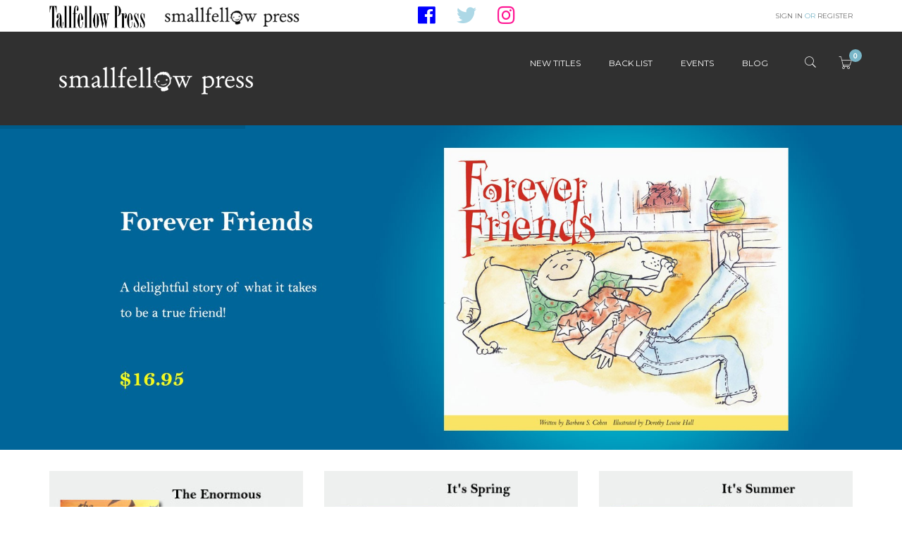

--- FILE ---
content_type: text/html; charset=utf-8
request_url: http://www.tallfellow.com/smallfellow/
body_size: 10794
content:
<!doctype html>
<html lang="en">

  <head>
    
      
  <meta charset="utf-8">


  <meta http-equiv="x-ua-compatible" content="ie=edge">



  <title>Smallfellow Press</title>
  <meta name="description" content="Shop powered by PrestaShop">
  <meta name="keywords" content="">
    


  <meta name="viewport" content="width=device-width, initial-scale=1">



  <link rel="icon" type="image/vnd.microsoft.icon" href="/smallfellow/img/favicon.ico?1561737259">
  <link rel="shortcut icon" type="image/x-icon" href="/smallfellow/img/favicon.ico?1561737259">

<script type="text/javascript" src="http://www.tallfellow.com/smallfellow/themes/laber_eren_home1/assets/js/jquery-1.7.1.min.js"></script>

    <link rel="stylesheet" href="http://www.tallfellow.com/smallfellow/themes/laber_eren_home1/assets/css/theme.css" type="text/css" media="all">
  <link rel="stylesheet" href="http://www.tallfellow.com/smallfellow/themes/laber_eren_home1/modules/labproductfilter//views/css/front.css" type="text/css" media="all">
  <link rel="stylesheet" href="http://www.tallfellow.com/smallfellow/modules/labthemeoptions//views/templates/front/colortool/css/lab.cltool.css" type="text/css" media="all">
  <link rel="stylesheet" href="http://www.tallfellow.com/smallfellow/modules/labthemeoptions//views/templates/front/colortool/css/colorpicker.css" type="text/css" media="all">
  <link rel="stylesheet" href="http://www.tallfellow.com/smallfellow/modules/labthemeoptions/css/elegant-icons-master.css" type="text/css" media="all">
  <link rel="stylesheet" href="http://www.tallfellow.com/smallfellow/modules/labthemeoptions/css/font-awesome.min.css" type="text/css" media="all">
  <link rel="stylesheet" href="http://www.tallfellow.com/smallfellow/modules/labthemeoptions/css/pe-icon-7-stroke.css" type="text/css" media="all">
  <link rel="stylesheet" href="http://www.tallfellow.com/smallfellow/modules/labthemeoptions/css/ionicons.min.css" type="text/css" media="all">
  <link rel="stylesheet" href="http://www.tallfellow.com/smallfellow/modules/labthemeoptions/css/materialdesignicons.min.css" type="text/css" media="all">
  <link rel="stylesheet" href="http://www.tallfellow.com/smallfellow/modules/labthemeoptions/css/animate.css" type="text/css" media="all">
  <link rel="stylesheet" href="http://www.tallfellow.com/smallfellow/modules/labthemeoptions/css/owl.carousel.css" type="text/css" media="all">
  <link rel="stylesheet" href="http://www.tallfellow.com/smallfellow/themes/laber_eren_home1/modules/labthemeoptions/css/laberthemes.css" type="text/css" media="all">
  <link rel="stylesheet" href="http://www.tallfellow.com/smallfellow/themes/laber_eren_home1/modules/labslideshow/css/labslideshow.css" type="text/css" media="all">
  <link rel="stylesheet" href="http://www.tallfellow.com/smallfellow/themes/laber_eren_home1/modules/labmegamenu/views/css/front.css" type="text/css" media="all">
  <link rel="stylesheet" href="http://www.tallfellow.com/smallfellow/js/jquery/ui/themes/base/minified/jquery-ui.min.css" type="text/css" media="all">
  <link rel="stylesheet" href="http://www.tallfellow.com/smallfellow/js/jquery/ui/themes/base/minified/jquery.ui.theme.min.css" type="text/css" media="all">
  <link rel="stylesheet" href="http://www.tallfellow.com/smallfellow/modules/ps_imageslider/css/homeslider.css" type="text/css" media="all">
  <link rel="stylesheet" href="http://www.tallfellow.com/smallfellow/themes/laber_eren_home1/assets/css/custom.css" type="text/css" media="all">




  

  <script type="text/javascript">
        var prestashop = {"cart":{"products":[],"totals":{"total":{"type":"total","label":"Total","amount":0,"value":"$0.00"},"total_including_tax":{"type":"total","label":"Total (tax incl.)","amount":0,"value":"$0.00"},"total_excluding_tax":{"type":"total","label":"Total (tax excl.)","amount":0,"value":"$0.00"}},"subtotals":{"products":{"type":"products","label":"Subtotal","amount":0,"value":"$0.00"},"discounts":null,"shipping":{"type":"shipping","label":"Shipping","amount":0,"value":"Free"},"tax":{"type":"tax","label":"Taxes","amount":0,"value":"$0.00"}},"products_count":0,"summary_string":"0 items","vouchers":{"allowed":0,"added":[]},"discounts":[],"minimalPurchase":0,"minimalPurchaseRequired":""},"currency":{"name":"US Dollar","iso_code":"USD","iso_code_num":"840","sign":"$"},"customer":{"lastname":null,"firstname":null,"email":null,"birthday":null,"newsletter":null,"newsletter_date_add":null,"optin":null,"website":null,"company":null,"siret":null,"ape":null,"is_logged":false,"gender":{"type":null,"name":null},"addresses":[]},"language":{"name":"English (English)","iso_code":"en","locale":"en-US","language_code":"en-us","is_rtl":"0","date_format_lite":"m\/d\/Y","date_format_full":"m\/d\/Y H:i:s","id":1},"page":{"title":"","canonical":null,"meta":{"title":"Smallfellow Press","description":"Shop powered by PrestaShop","keywords":"","robots":"index"},"page_name":"index","body_classes":{"lang-en":true,"lang-rtl":false,"country-US":true,"currency-USD":true,"layout-full-width":true,"page-index":true,"tax-display-disabled":true},"admin_notifications":[]},"shop":{"name":"Smallfellow Press","logo":"\/smallfellow\/img\/smallfellow-press-logo-1561737242.jpg","stores_icon":"\/smallfellow\/img\/logo_stores.png","favicon":"\/smallfellow\/img\/favicon.ico"},"urls":{"base_url":"http:\/\/www.tallfellow.com\/smallfellow\/","current_url":"http:\/\/www.tallfellow.com\/smallfellow\/","shop_domain_url":"http:\/\/www.tallfellow.com","img_ps_url":"http:\/\/www.tallfellow.com\/smallfellow\/img\/","img_cat_url":"http:\/\/www.tallfellow.com\/smallfellow\/img\/c\/","img_lang_url":"http:\/\/www.tallfellow.com\/smallfellow\/img\/l\/","img_prod_url":"http:\/\/www.tallfellow.com\/smallfellow\/img\/p\/","img_manu_url":"http:\/\/www.tallfellow.com\/smallfellow\/img\/m\/","img_sup_url":"http:\/\/www.tallfellow.com\/smallfellow\/img\/su\/","img_ship_url":"http:\/\/www.tallfellow.com\/smallfellow\/img\/s\/","img_store_url":"http:\/\/www.tallfellow.com\/smallfellow\/img\/st\/","img_col_url":"http:\/\/www.tallfellow.com\/smallfellow\/img\/co\/","img_url":"http:\/\/www.tallfellow.com\/smallfellow\/themes\/laber_eren_home1\/assets\/img\/","css_url":"http:\/\/www.tallfellow.com\/smallfellow\/themes\/laber_eren_home1\/assets\/css\/","js_url":"http:\/\/www.tallfellow.com\/smallfellow\/themes\/laber_eren_home1\/assets\/js\/","pic_url":"http:\/\/www.tallfellow.com\/smallfellow\/upload\/","pages":{"address":"http:\/\/www.tallfellow.com\/smallfellow\/address","addresses":"http:\/\/www.tallfellow.com\/smallfellow\/addresses","authentication":"http:\/\/www.tallfellow.com\/smallfellow\/login","cart":"http:\/\/www.tallfellow.com\/smallfellow\/cart","category":"http:\/\/www.tallfellow.com\/smallfellow\/index.php?controller=category","cms":"http:\/\/www.tallfellow.com\/smallfellow\/index.php?controller=cms","contact":"http:\/\/www.tallfellow.com\/smallfellow\/contact-us","discount":"http:\/\/www.tallfellow.com\/smallfellow\/discount","guest_tracking":"http:\/\/www.tallfellow.com\/smallfellow\/guest-tracking","history":"http:\/\/www.tallfellow.com\/smallfellow\/order-history","identity":"http:\/\/www.tallfellow.com\/smallfellow\/identity","index":"http:\/\/www.tallfellow.com\/smallfellow\/","my_account":"http:\/\/www.tallfellow.com\/smallfellow\/my-account","order_confirmation":"http:\/\/www.tallfellow.com\/smallfellow\/order-confirmation","order_detail":"http:\/\/www.tallfellow.com\/smallfellow\/index.php?controller=order-detail","order_follow":"http:\/\/www.tallfellow.com\/smallfellow\/order-follow","order":"http:\/\/www.tallfellow.com\/smallfellow\/order","order_return":"http:\/\/www.tallfellow.com\/smallfellow\/index.php?controller=order-return","order_slip":"http:\/\/www.tallfellow.com\/smallfellow\/credit-slip","pagenotfound":"http:\/\/www.tallfellow.com\/smallfellow\/page-not-found","password":"http:\/\/www.tallfellow.com\/smallfellow\/password-recovery","pdf_invoice":"http:\/\/www.tallfellow.com\/smallfellow\/index.php?controller=pdf-invoice","pdf_order_return":"http:\/\/www.tallfellow.com\/smallfellow\/index.php?controller=pdf-order-return","pdf_order_slip":"http:\/\/www.tallfellow.com\/smallfellow\/index.php?controller=pdf-order-slip","prices_drop":"http:\/\/www.tallfellow.com\/smallfellow\/prices-drop","product":"http:\/\/www.tallfellow.com\/smallfellow\/index.php?controller=product","search":"http:\/\/www.tallfellow.com\/smallfellow\/search","sitemap":"http:\/\/www.tallfellow.com\/smallfellow\/sitemap","stores":"http:\/\/www.tallfellow.com\/smallfellow\/stores","supplier":"http:\/\/www.tallfellow.com\/smallfellow\/supplier","register":"https:\/\/www.tallfellow.com\/smallfellow\/login?create_account=1","order_login":"https:\/\/www.tallfellow.com\/smallfellow\/order?login=1"},"alternative_langs":{"en-us":"http:\/\/www.tallfellow.com\/smallfellow\/"},"theme_assets":"\/smallfellow\/themes\/laber_eren_home1\/assets\/","actions":{"logout":"https:\/\/www.tallfellow.com\/smallfellow\/?mylogout="},"no_picture_image":{"bySize":{"small_default":{"url":"http:\/\/www.tallfellow.com\/smallfellow\/img\/p\/en-default-small_default.jpg","width":98,"height":126},"cart_default":{"url":"http:\/\/www.tallfellow.com\/smallfellow\/img\/p\/en-default-cart_default.jpg","width":125,"height":161},"home_default":{"url":"http:\/\/www.tallfellow.com\/smallfellow\/img\/p\/en-default-home_default.jpg","width":300,"height":386},"medium_default":{"url":"http:\/\/www.tallfellow.com\/smallfellow\/img\/p\/en-default-medium_default.jpg","width":452,"height":581},"large_default":{"url":"http:\/\/www.tallfellow.com\/smallfellow\/img\/p\/en-default-large_default.jpg","width":600,"height":771}},"small":{"url":"http:\/\/www.tallfellow.com\/smallfellow\/img\/p\/en-default-small_default.jpg","width":98,"height":126},"medium":{"url":"http:\/\/www.tallfellow.com\/smallfellow\/img\/p\/en-default-home_default.jpg","width":300,"height":386},"large":{"url":"http:\/\/www.tallfellow.com\/smallfellow\/img\/p\/en-default-large_default.jpg","width":600,"height":771},"legend":""}},"configuration":{"display_taxes_label":false,"is_catalog":false,"show_prices":true,"opt_in":{"partner":true},"quantity_discount":{"type":"discount","label":"Discount"},"voucher_enabled":0,"return_enabled":0},"field_required":[],"breadcrumb":{"links":[{"title":"Home","url":"https:\/\/www.tallfellow.com\/smallfellow\/"}],"count":1},"link":{"protocol_link":"https:\/\/","protocol_content":"http:\/\/"},"time":1768913539,"static_token":"a0c871484e6ba5a52efef06dc3dbe27d","token":"001a34ddf2bce3c89b2ffa6010572512"};
      </script>

<!-- Global site tag (gtag.js) - Google Analytics -->
<script async src="https://www.googletagmanager.com/gtag/js?id=UA-63744516-1"></script>
<script>
  window.dataLayer = window.dataLayer || [];
  function gtag() {
	dataLayer.push(arguments);
  }
  gtag('js', new Date());

  gtag('config', 'UA-63744516-1');
</script>


<link href="https://fonts.googleapis.com/css?family=Open+Sans:300,300i,400,400i,600,600i,700,700i,800,800i" rel="stylesheet">
<link href="https://fonts.googleapis.com/css?family=Roboto:100,100i,300,300i,400,400i,500,500i,700,700i,900,900i" rel="stylesheet">
<link rel="stylesheet" href="https://use.fontawesome.com/releases/v5.7.2/css/brands.css" integrity="sha384-BKw0P+CQz9xmby+uplDwp82Py8x1xtYPK3ORn/ZSoe6Dk3ETP59WCDnX+fI1XCKK" crossorigin="anonymous">
<link rel="stylesheet" href="https://use.fontawesome.com/releases/v5.7.2/css/fontawesome.css" integrity="sha384-4aon80D8rXCGx9ayDt85LbyUHeMWd3UiBaWliBlJ53yzm9hqN21A+o1pqoyK04h+" crossorigin="anonymous">

  



    
  </head>

  <body itemscope itemtype="http://schema.org/WebPage" id="index" class=" lang-en country-us currency-usd layout-full-width page-index tax-display-disabled">
	<div class="se-pre-con"></div>
    
      
    
	
    <main>
		
      
              

      <header id="header">
        
          
  <div class="header-banner">
    
  </div>



  <nav class="header-nav">
    <div class="container">
        <div class="row">
          <div class="hidden-sm-down">
            <div class="col-md-8 col-xs-12">
              <!-- Static Block module -->
			<div class="nav-content">
<div class="nav-logos"><a class="top-nav-tf" href="/"><img src="/img/cms/tf-logo-top.png" /></a> <a class="top-nav-sf" href="/smallfellow"><img src="/img/cms/sm-logo-top.png" /></a></div>
<div class="social-logos"><a class="fab fa-facebook" href="https://www.facebook.com/TallfellowPress/"> </a> <a class="fab fa-twitter" href="https://twitter.com/tallfellowpress"> </a> <a class="fab fa-instagram" href="https://www.instagram.com/tallfellow_press/"> </a></div>
</div>
	<!-- /Static block module -->
            </div>
            <div class="col-md-4 right-nav">
                <!-- Static Block module -->
<!-- /Static block module --><div id="_desktop_user_info">
  <div class="user-info laber-user-info">
	
    
		<a href="https://www.tallfellow.com/smallfellow/my-account"
		title="Log in to your customer account"
		rel="nofollow">
			
			Sign in
		</a>
		<a class="register" href="https://www.tallfellow.com/smallfellow/login?create_account=1">
			<span>Or</span> Register
		</a>
      </div>
</div>
            </div>
          </div>
          <div class="hidden-md-up text-xs-center mobile">
            <div class="pull-xs-left" id="menu-icon">
              <i class="mdi mdi-view-headline" aria-hidden="true"></i>
            </div>
            <div class="pull-xs-right" id="_mobile_cart"></div>
            <div class="pull-xs-right" id="_mobile_wishtlistTop"></div>
           
            <div class="top-logo" id="_mobile_logo"></div>
            <div class="clearfix"></div>
          </div>
        </div>
    </div>
  </nav>



  <div class="header-top">
    <div class="laber-header">
		<div class="container">
			<div class="hidden-sm-down laberLogo" id="_desktop_logo">
			  <a href="http://www.tallfellow.com/smallfellow/">
				<img class="logo img-responsive" src="/smallfellow/img/smallfellow-press-logo-1561737242.jpg" alt="Smallfellow Press">
			  </a>
			</div>
			<div class="laberdisplayTop">
				<div id="_desktop_cart" class=" pull-right">
  <div class="blockcart laber-cart " data-refresh-url="http://www.tallfellow.com/smallfellow/module/ps_shoppingcart/ajax">
      
        <a class="cart" rel="nofollow" href="//www.tallfellow.com/smallfellow/cart?action=show">
			<span class="icon">
				<i class="pe-7s-cart"></i>
				<span class="cart-products-count">0</span>	
			</span>	
			<!-- <span class="hidden-sm-down">Your Cart</span> -->
				
        </a>
		<!-- <pre>array(0) {
}
</pre> -->
		<div class="cart_block block exclusive">
							<p class="no-item">
					No products in the cart.
				</p>
					</div>
	</div>
</div>
<!-- Block search module TOP -->
<div id="search_widget" class="pull-right search-widget" data-search-controller-url="//www.tallfellow.com/smallfellow/search">
	<div class="dropdown js-dropdown hidden-sm-down">
		<span class="expand-more" data-toggle="dropdown"><i class="pe-7s-search" aria-hidden="true"></i></span>
		<div class="laber-search dropdown-menu">
			<form method="get" action="//www.tallfellow.com/smallfellow/search">
				<input type="hidden" name="controller" value="search">
				<input type="text" name="s" value="" placeholder="Search our catalog">
				<button type="submit">
					<i class="pe-7s-search"></i>
				</button>
			</form>
		</div>
	</div>
	<div class="laber-search hidden-md-up">
		<form method="get" action="//www.tallfellow.com/smallfellow/search">
			<input type="hidden" name="controller" value="search">
			<input type="text" name="s" value="" placeholder="Search our catalog">
			<button type="submit">
				<i class="pe-7s-search"></i>
			</button>
		</form>
	</div>
</div>
<!-- /Block search module TOP -->

			</div>
			<div class="container_lab_megamenu hidden-sm-down">
				<div class="laberMegamenu">
					<div class="container">
						<!-- Module Megamenu-->

<div class="lab-menu-horizontal">
	<ul class="menu-content">
									<li class="level-1 ">
										<a href="http://www.tallfellow.com/smallfellow/sf-new-titles/">
					<span>New Titles</span>
										</a>
					<span class="icon-drop-mobile"></span>
									</li>
												<li class="level-1 ">
										<a href="http://www.tallfellow.com/smallfellow/sf-back-list/">
					<span>Back List</span>
										</a>
					<span class="icon-drop-mobile"></span>
									</li>
												<li class="level-1 ">
										<a href="/content/events">
					<span>Events</span>
										</a>
					<span class="icon-drop-mobile"></span>
									</li>
												<li class="level-1 ">
										<a href="http://tallfellow.typepad.com/">
					<span>Blog</span>
										</a>
					<span class="icon-drop-mobile"></span>
									</li>
						</ul>
	<script type="text/javascript">
	
		text_more = "More";
		numLiItem = $("#lab-menu-horizontal .menu-content li.level-1").length;
		nIpadHorizontal = 6;
		nIpadVertical = 5;
		function getHtmlHide(nIpad,numLiItem) 
			 {
				var htmlLiHide="";
				if($("#more_menu").length==0)
					for(var i=(nIpad+1);i<=numLiItem;i++)
						htmlLiHide+='<li>'+$('#lab-menu-horizontal ul.menu-content li.level-1:nth-child('+i+')').html()+'</li>';
				return htmlLiHide;
			}

		htmlLiH = getHtmlHide(nIpadHorizontal,numLiItem);
		htmlLiV = getHtmlHide(nIpadVertical,numLiItem);
		htmlMenu=$("#lab-menu-horizontal").html();
		
		$(window).load(function(){
		addMoreResponsive(nIpadHorizontal,nIpadVertical,htmlLiH,htmlLiV,htmlMenu);
		});
		$(window).resize(function(){
		addMoreResponsive(nIpadHorizontal,nIpadVertical,htmlLiH,htmlLiV,htmlMenu);
		});
	</script>
</div>

<!-- /Module Megamenu -->
					</div>
				</div>
			</div>
		</div>
	</div>
	<div class="container">
      <div id="mobile_top_menu_wrapper" class="row hidden-md-up" style="display:none;">
        <div class="js-top-menu-bottom">
		  <!-- Module Megamenu-->

<div class="lab-menu-horizontal">
	<ul class="menu-content">
									<li class="level-1 ">
										<a href="http://www.tallfellow.com/smallfellow/sf-new-titles/">
					<span>New Titles</span>
										</a>
					<span class="icon-drop-mobile"></span>
									</li>
												<li class="level-1 ">
										<a href="http://www.tallfellow.com/smallfellow/sf-back-list/">
					<span>Back List</span>
										</a>
					<span class="icon-drop-mobile"></span>
									</li>
												<li class="level-1 ">
										<a href="/content/events">
					<span>Events</span>
										</a>
					<span class="icon-drop-mobile"></span>
									</li>
												<li class="level-1 ">
										<a href="http://tallfellow.typepad.com/">
					<span>Blog</span>
										</a>
					<span class="icon-drop-mobile"></span>
									</li>
						</ul>
	<script type="text/javascript">
	
		text_more = "More";
		numLiItem = $("#lab-menu-horizontal .menu-content li.level-1").length;
		nIpadHorizontal = 6;
		nIpadVertical = 5;
		function getHtmlHide(nIpad,numLiItem) 
			 {
				var htmlLiHide="";
				if($("#more_menu").length==0)
					for(var i=(nIpad+1);i<=numLiItem;i++)
						htmlLiHide+='<li>'+$('#lab-menu-horizontal ul.menu-content li.level-1:nth-child('+i+')').html()+'</li>';
				return htmlLiHide;
			}

		htmlLiH = getHtmlHide(nIpadHorizontal,numLiItem);
		htmlLiV = getHtmlHide(nIpadVertical,numLiItem);
		htmlMenu=$("#lab-menu-horizontal").html();
		
		$(window).load(function(){
		addMoreResponsive(nIpadHorizontal,nIpadVertical,htmlLiH,htmlLiV,htmlMenu);
		});
		$(window).resize(function(){
		addMoreResponsive(nIpadHorizontal,nIpadVertical,htmlLiH,htmlLiV,htmlMenu);
		});
	</script>
</div>

<!-- /Module Megamenu -->
		  
		  <div class="pull-xs-right" id="_mobile_user_info"></div>
          <div id="_mobile_currency_selector"></div>
          <div id="_mobile_language_selector"></div>
          <div id="_mobile_contact_link"></div>
	<div class="nav-logos">
		<a class="top-nav-tf" href="/"><img src="/img/cms/tf-logo-top.png"></a>
		<a class="top-nav-sf" href="/smallfellow"><img src="/img/cms/sm-logo-top.png"></a>
	</div>
	<div class="social-logos">
		<a class="fab fa-facebook" href="https://www.facebook.com/TallfellowPress/">&nbsp;</a>
		<a class="fab fa-twitter" href="https://twitter.com/tallfellowpress">&nbsp;</a>
		<a class="fab fa-instagram" href="https://www.instagram.com/tallfellow_press/">&nbsp;</a>
	</div>
        </div>
      </div>
    </div>
  </div>
  

        
      </header>
      <section id="wrapper">
									<div class="ImageSlider clearfix">
					    <!-- Module labslideshow -->
    	<div class="lab-nivoSlideshow">
		<div class="lab-loading"></div>
        <div id="lab-slideshow" class="slides">
                                                                    <img 
									data-thumb="http://www.tallfellow.com/smallfellow/modules/labslideshow/images/f10dcffbc589b42c890360735b34d90b97008511_sf_slider.jpg"  
									src="http://www.tallfellow.com/smallfellow/modules/labslideshow/images/f10dcffbc589b42c890360735b34d90b97008511_sf_slider.jpg"
                                     alt="Forever Friends"
									 title="#htmlcaption1" />
                                            </div>
		
		
        			<div id="htmlcaption1" class=" nivo-html-caption nivo-caption">
				<div class="timeline" style=" 
									position:absolute;
									top:0;
									left:0;
									background-color: rgba(0, 0, 0, 0.1);
									height:5px;
									-webkit-animation: myfirst 6000ms ease-in-out;
									-moz-animation: myfirst 6000ms ease-in-out;
									-ms-animation: myfirst 6000ms ease-in-out;
									animation: myfirst 6000ms ease-in-out;
								
								">
				</div>
																<a class="laberUrl" href="sf-new-titles/forever-friends.html" title="Forever Friends">Forever Friends</a>
												</div>
		        	</div>
<script>
 
	$(window).load(function() {
		$(document).off('mouseenter').on('mouseenter', '.lab-nivoSlideshow', function(e){
			$('.lab-nivoSlideshow .timeline').addClass('lab_hover');
		});
		$(document).off('mouseleave').on('mouseleave', '.lab-nivoSlideshow', function(e){
			$('.lab-nivoSlideshow .timeline').removeClass('lab_hover');
		});
		$('#lab-slideshow').nivoSlider({
			effect: 'random',
			slices: 15,
			boxCols: 8,
			boxRows: 4,
			animSpeed: '500',
			pauseTime: '6000',
			startSlide: 0,
			controlNav:  false ,
			directionNav: false,
			controlNavThumbs: false ,
			pauseOnHover: true,
			manualAdvance: false,
			prevText: '<i class="fa fa-angle-left"></i>',
			nextText: '<i class="fa fa-angle-right"></i>',
			afterLoad: function(){
				$('.lab-loading').css("display","none");
			},
			beforeChange: function(){
				$('.nivo-caption .lab_description').removeClass("active").css("opacity","0");
			},
			afterChange: function(){
				$('.nivo-caption .lab_description').addClass("active" ).css("opacity","1");
			}
		});
	});
</script>
        <!-- /Module labslideshow -->
<!-- Static Block module -->
<!-- /Static block module -->
				</div>
											
			
<aside id="notifications">
  <div class="container">
    
    
    
      </div>
</aside>
		
					
				<div class="displayPosition displayPosition1">
	<div class="container">
		<div class="row">
			<!-- Static Block module -->
			<div class="laberStatic laberthemes">
<div class="row ">
<div class="col-md-4">
<div class="img"><a title="" href="/smallfellow/back-list/the-enormous-mister-schmupsle.html"> <img src="/smallfellow/img/cms/sf-showcase-1.jpg" alt="images" /> </a></div>
</div>
<div class="col-md-4">
<div class="img"><a title="" href="/smallfellow/back-list/its-spring.html"> <img src="/smallfellow/img/cms/sf-showcase-2.jpg" alt="images" /> </a></div>
</div>
<div class="col-md-4">
<div class="img"><a title="" href="/smallfellow/back-list/its-summer.html"> <img src="/smallfellow/img/cms/sf-showcase-3.jpg" alt="images" /> </a></div>
</div>
</div>
</div>
	<!-- /Static block module -->
		</div>
	</div>
</div>
<div class="displayPosition displayPosition2">
	<div class="container">
	<div class="row">
		<!-- Static Block module -->
			<div class="laberStatic laberthemes">
<div class="img"><img src="/img/cms/welcome.jpg" alt="images" /></div>
</div>
	<!-- /Static block module -->
	</div>
	</div>
</div>
					
				
        <div class="container">
        <div class="row">
          

          
  <div id="content-wrapper">
    

  <div id="main">

    
      
    

    
      <div id="content" class="page-home">
        

        
          
            <!-- Static Block module -->
<!-- /Static block module -->
          
        
      </div>
    

    
      <footer class="page-footer">
        
          <!-- Footer content -->
        
      </footer>
    

  </div>


  </div>


          
        </div>
        </div>
					
							
				<div class="displayPosition displayPosition4">
	<div class="container">
		<div class="row">
			<!-- <script type="text/javascript" src="/smallfellow/modules/labproductfilter/views/js/jquery-1.7.1.min.js"></script> -->
			
	<div class="Lab-featured-prod laberProductFilter laberthemes laberProductGrid clearfix">
		<div class="title_block">
			<h3><span>Featured products</span></h3>
		</div>
		<div class="prod-filter labContent">
			
										<div class="labProductFilter row">
						<div class="owlProductFilter-Lab-featured-prod ">
																																												<div class="item-inner  ajax_block_product wow fadeIn " data-wow-delay="100ms">
																													
											<div class="item">
<article class="product-miniature js-product-miniature" data-id-product="23" data-id-product-attribute="0" itemscope itemtype="http://schema.org/Product">
  <div class="laberProduct-container">
	  <div class="laberProduct-image">
		
			<a href="http://www.tallfellow.com/smallfellow/sf-back-list/it-s-fall.html" class="thumbnail product-thumbnail">
				<span class="cover_image">
					<img
						src = "http://www.tallfellow.com/smallfellow/27-home_default/it-s-fall.jpg"
						data-full-size-image-url = "http://www.tallfellow.com/smallfellow/27-large_default/it-s-fall.jpg" alt=""
					/>
				</span>
				 
			</a>
		
		
		  <ul class="laber-product-flags">
					  </ul>
		
		<div class="laberActions">
			<div class="laberActions-i">
				<div class="laberItem">		
					<a href="http://www.tallfellow.com/smallfellow/sf-back-list/it-s-fall.html" class="Details" title="Details">
						<i class="fa  fa-link"></i>
						<span>Details</span>
					</a>
				</div>
				<div class="laberQuick laberItem">
				  <a href="#" class="quick-view" data-link-action="quickview" title="Quickview">
					<i class="fa fa-eye"></i>
					<span>Quickview</span>
				  </a>
				</div>
				<div class="laberItem">
					
				</div>		
			</div>
		</div>
			</div>
    <div class="laber-product-description">
		
      
        <h2 class="productName" itemprop="name"><a href="http://www.tallfellow.com/smallfellow/sf-back-list/it-s-fall.html">It&#039;s Fall</a></h2>
      
	
      
                  <div class="laber-product-price-and-shipping">
            <span itemprop="price" class="price">$16.95</span>
													
            

            

            

            
          </div>
              
		<div class="laberCart">
							<form action="http://www.tallfellow.com/smallfellow/cart" method="post">
				<input type="hidden" name="token" value="a0c871484e6ba5a52efef06dc3dbe27d">
				<input type="hidden" value="23" name="id_product">
				<button data-button-action="add-to-cart" class="laberBottom" >
					<i class="icon icon_bag_alt"></i>
					<span>Add to cart</span>
				</button>
				</form>
					</div>
    </div>
  </div>
</article>
</div>										
																														</div>
																																																																							<div class="item-inner  ajax_block_product wow fadeIn " data-wow-delay="200ms">
																													
											<div class="item">
<article class="product-miniature js-product-miniature" data-id-product="24" data-id-product-attribute="0" itemscope itemtype="http://schema.org/Product">
  <div class="laberProduct-container">
	  <div class="laberProduct-image">
		
			<a href="http://www.tallfellow.com/smallfellow/sf-back-list/it-s-winter.html" class="thumbnail product-thumbnail">
				<span class="cover_image">
					<img
						src = "http://www.tallfellow.com/smallfellow/28-home_default/it-s-winter.jpg"
						data-full-size-image-url = "http://www.tallfellow.com/smallfellow/28-large_default/it-s-winter.jpg" alt=""
					/>
				</span>
				 
			</a>
		
		
		  <ul class="laber-product-flags">
					  </ul>
		
		<div class="laberActions">
			<div class="laberActions-i">
				<div class="laberItem">		
					<a href="http://www.tallfellow.com/smallfellow/sf-back-list/it-s-winter.html" class="Details" title="Details">
						<i class="fa  fa-link"></i>
						<span>Details</span>
					</a>
				</div>
				<div class="laberQuick laberItem">
				  <a href="#" class="quick-view" data-link-action="quickview" title="Quickview">
					<i class="fa fa-eye"></i>
					<span>Quickview</span>
				  </a>
				</div>
				<div class="laberItem">
					
				</div>		
			</div>
		</div>
			</div>
    <div class="laber-product-description">
		
      
        <h2 class="productName" itemprop="name"><a href="http://www.tallfellow.com/smallfellow/sf-back-list/it-s-winter.html">It&#039;s Winter</a></h2>
      
	
      
                  <div class="laber-product-price-and-shipping">
            <span itemprop="price" class="price">$16.95</span>
													
            

            

            

            
          </div>
              
		<div class="laberCart">
							<form action="http://www.tallfellow.com/smallfellow/cart" method="post">
				<input type="hidden" name="token" value="a0c871484e6ba5a52efef06dc3dbe27d">
				<input type="hidden" value="24" name="id_product">
				<button data-button-action="add-to-cart" class="laberBottom" >
					<i class="icon icon_bag_alt"></i>
					<span>Add to cart</span>
				</button>
				</form>
					</div>
    </div>
  </div>
</article>
</div>										
																														</div>
																																																																							<div class="item-inner  ajax_block_product wow fadeIn " data-wow-delay="300ms">
																													
											<div class="item">
<article class="product-miniature js-product-miniature" data-id-product="25" data-id-product-attribute="0" itemscope itemtype="http://schema.org/Product">
  <div class="laberProduct-container">
	  <div class="laberProduct-image">
		
			<a href="http://www.tallfellow.com/smallfellow/sf-back-list/somethin-pumpkin.html" class="thumbnail product-thumbnail">
				<span class="cover_image">
					<img
						src = "http://www.tallfellow.com/smallfellow/29-home_default/somethin-pumpkin.jpg"
						data-full-size-image-url = "http://www.tallfellow.com/smallfellow/29-large_default/somethin-pumpkin.jpg" alt=""
					/>
				</span>
				 
			</a>
		
		
		  <ul class="laber-product-flags">
					  </ul>
		
		<div class="laberActions">
			<div class="laberActions-i">
				<div class="laberItem">		
					<a href="http://www.tallfellow.com/smallfellow/sf-back-list/somethin-pumpkin.html" class="Details" title="Details">
						<i class="fa  fa-link"></i>
						<span>Details</span>
					</a>
				</div>
				<div class="laberQuick laberItem">
				  <a href="#" class="quick-view" data-link-action="quickview" title="Quickview">
					<i class="fa fa-eye"></i>
					<span>Quickview</span>
				  </a>
				</div>
				<div class="laberItem">
					
				</div>		
			</div>
		</div>
			</div>
    <div class="laber-product-description">
		
      
        <h2 class="productName" itemprop="name"><a href="http://www.tallfellow.com/smallfellow/sf-back-list/somethin-pumpkin.html">Somethin&#039; Pumpkin</a></h2>
      
	
      
                  <div class="laber-product-price-and-shipping">
            <span itemprop="price" class="price">$16.95</span>
													
            

            

            

            
          </div>
              
		<div class="laberCart">
							<form action="http://www.tallfellow.com/smallfellow/cart" method="post">
				<input type="hidden" name="token" value="a0c871484e6ba5a52efef06dc3dbe27d">
				<input type="hidden" value="25" name="id_product">
				<button data-button-action="add-to-cart" class="laberBottom" >
					<i class="icon icon_bag_alt"></i>
					<span>Add to cart</span>
				</button>
				</form>
					</div>
    </div>
  </div>
</article>
</div>										
																														</div>
																																																																							<div class="item-inner  ajax_block_product wow fadeIn " data-wow-delay="400ms">
																													
											<div class="item">
<article class="product-miniature js-product-miniature" data-id-product="26" data-id-product-attribute="0" itemscope itemtype="http://schema.org/Product">
  <div class="laberProduct-container">
	  <div class="laberProduct-image">
		
			<a href="http://www.tallfellow.com/smallfellow/sf-back-list/who-asked-the-moon-to-dinner.html" class="thumbnail product-thumbnail">
				<span class="cover_image">
					<img
						src = "http://www.tallfellow.com/smallfellow/30-home_default/who-asked-the-moon-to-dinner.jpg"
						data-full-size-image-url = "http://www.tallfellow.com/smallfellow/30-large_default/who-asked-the-moon-to-dinner.jpg" alt=""
					/>
				</span>
				 
			</a>
		
		
		  <ul class="laber-product-flags">
					  </ul>
		
		<div class="laberActions">
			<div class="laberActions-i">
				<div class="laberItem">		
					<a href="http://www.tallfellow.com/smallfellow/sf-back-list/who-asked-the-moon-to-dinner.html" class="Details" title="Details">
						<i class="fa  fa-link"></i>
						<span>Details</span>
					</a>
				</div>
				<div class="laberQuick laberItem">
				  <a href="#" class="quick-view" data-link-action="quickview" title="Quickview">
					<i class="fa fa-eye"></i>
					<span>Quickview</span>
				  </a>
				</div>
				<div class="laberItem">
					
				</div>		
			</div>
		</div>
			</div>
    <div class="laber-product-description">
		
      
        <h2 class="productName" itemprop="name"><a href="http://www.tallfellow.com/smallfellow/sf-back-list/who-asked-the-moon-to-dinner.html">Who Asked the Moon to...</a></h2>
      
	
      
              
		<div class="laberCart">
							<form action="http://www.tallfellow.com/smallfellow/cart" method="post">
				<input type="hidden" name="token" value="a0c871484e6ba5a52efef06dc3dbe27d">
				<input type="hidden" value="26" name="id_product">
				<button data-button-action="add-to-cart" class="laberBottom" >
					<i class="icon icon_bag_alt"></i>
					<span>Add to cart</span>
				</button>
				</form>
					</div>
    </div>
  </div>
</article>
</div>										
																														</div>
																																																																							<div class="item-inner  ajax_block_product wow fadeIn " data-wow-delay="500ms">
																													
											<div class="item">
<article class="product-miniature js-product-miniature" data-id-product="27" data-id-product-attribute="0" itemscope itemtype="http://schema.org/Product">
  <div class="laberProduct-container">
	  <div class="laberProduct-image">
		
			<a href="http://www.tallfellow.com/smallfellow/sf-back-list/rosie-and-roger.html" class="thumbnail product-thumbnail">
				<span class="cover_image">
					<img
						src = "http://www.tallfellow.com/smallfellow/31-home_default/rosie-and-roger.jpg"
						data-full-size-image-url = "http://www.tallfellow.com/smallfellow/31-large_default/rosie-and-roger.jpg" alt=""
					/>
				</span>
				 
			</a>
		
		
		  <ul class="laber-product-flags">
					  </ul>
		
		<div class="laberActions">
			<div class="laberActions-i">
				<div class="laberItem">		
					<a href="http://www.tallfellow.com/smallfellow/sf-back-list/rosie-and-roger.html" class="Details" title="Details">
						<i class="fa  fa-link"></i>
						<span>Details</span>
					</a>
				</div>
				<div class="laberQuick laberItem">
				  <a href="#" class="quick-view" data-link-action="quickview" title="Quickview">
					<i class="fa fa-eye"></i>
					<span>Quickview</span>
				  </a>
				</div>
				<div class="laberItem">
					
				</div>		
			</div>
		</div>
			</div>
    <div class="laber-product-description">
		
      
        <h2 class="productName" itemprop="name"><a href="http://www.tallfellow.com/smallfellow/sf-back-list/rosie-and-roger.html">Rosie and Roger</a></h2>
      
	
      
                  <div class="laber-product-price-and-shipping">
            <span itemprop="price" class="price">$16.95</span>
													
            

            

            

            
          </div>
              
		<div class="laberCart">
							<form action="http://www.tallfellow.com/smallfellow/cart" method="post">
				<input type="hidden" name="token" value="a0c871484e6ba5a52efef06dc3dbe27d">
				<input type="hidden" value="27" name="id_product">
				<button data-button-action="add-to-cart" class="laberBottom" >
					<i class="icon icon_bag_alt"></i>
					<span>Add to cart</span>
				</button>
				</form>
					</div>
    </div>
  </div>
</article>
</div>										
																														</div>
																																																																							<div class="item-inner  ajax_block_product wow fadeIn " data-wow-delay="600ms">
																													
											<div class="item">
<article class="product-miniature js-product-miniature" data-id-product="28" data-id-product-attribute="0" itemscope itemtype="http://schema.org/Product">
  <div class="laberProduct-container">
	  <div class="laberProduct-image">
		
			<a href="http://www.tallfellow.com/smallfellow/sf-back-list/happy-with-me.html" class="thumbnail product-thumbnail">
				<span class="cover_image">
					<img
						src = "http://www.tallfellow.com/smallfellow/32-home_default/happy-with-me.jpg"
						data-full-size-image-url = "http://www.tallfellow.com/smallfellow/32-large_default/happy-with-me.jpg" alt=""
					/>
				</span>
				 
			</a>
		
		
		  <ul class="laber-product-flags">
					  </ul>
		
		<div class="laberActions">
			<div class="laberActions-i">
				<div class="laberItem">		
					<a href="http://www.tallfellow.com/smallfellow/sf-back-list/happy-with-me.html" class="Details" title="Details">
						<i class="fa  fa-link"></i>
						<span>Details</span>
					</a>
				</div>
				<div class="laberQuick laberItem">
				  <a href="#" class="quick-view" data-link-action="quickview" title="Quickview">
					<i class="fa fa-eye"></i>
					<span>Quickview</span>
				  </a>
				</div>
				<div class="laberItem">
					
				</div>		
			</div>
		</div>
			</div>
    <div class="laber-product-description">
		
      
        <h2 class="productName" itemprop="name"><a href="http://www.tallfellow.com/smallfellow/sf-back-list/happy-with-me.html">Happy with Me</a></h2>
      
	
      
                  <div class="laber-product-price-and-shipping">
            <span itemprop="price" class="price">$16.95</span>
													
            

            

            

            
          </div>
              
		<div class="laberCart">
							<form action="http://www.tallfellow.com/smallfellow/cart" method="post">
				<input type="hidden" name="token" value="a0c871484e6ba5a52efef06dc3dbe27d">
				<input type="hidden" value="28" name="id_product">
				<button data-button-action="add-to-cart" class="laberBottom" >
					<i class="icon icon_bag_alt"></i>
					<span>Add to cart</span>
				</button>
				</form>
					</div>
    </div>
  </div>
</article>
</div>										
																														</div>
																																																																							<div class="item-inner  ajax_block_product wow fadeIn " data-wow-delay="700ms">
																													
											<div class="item">
<article class="product-miniature js-product-miniature" data-id-product="20" data-id-product-attribute="0" itemscope itemtype="http://schema.org/Product">
  <div class="laberProduct-container">
	  <div class="laberProduct-image">
		
			<a href="http://www.tallfellow.com/smallfellow/sf-back-list/the-enormous-mister-schmupsle.html" class="thumbnail product-thumbnail">
				<span class="cover_image">
					<img
						src = "http://www.tallfellow.com/smallfellow/24-home_default/the-enormous-mister-schmupsle.jpg"
						data-full-size-image-url = "http://www.tallfellow.com/smallfellow/24-large_default/the-enormous-mister-schmupsle.jpg" alt=""
					/>
				</span>
				 
			</a>
		
		
		  <ul class="laber-product-flags">
					  </ul>
		
		<div class="laberActions">
			<div class="laberActions-i">
				<div class="laberItem">		
					<a href="http://www.tallfellow.com/smallfellow/sf-back-list/the-enormous-mister-schmupsle.html" class="Details" title="Details">
						<i class="fa  fa-link"></i>
						<span>Details</span>
					</a>
				</div>
				<div class="laberQuick laberItem">
				  <a href="#" class="quick-view" data-link-action="quickview" title="Quickview">
					<i class="fa fa-eye"></i>
					<span>Quickview</span>
				  </a>
				</div>
				<div class="laberItem">
					
				</div>		
			</div>
		</div>
			</div>
    <div class="laber-product-description">
		
      
        <h2 class="productName" itemprop="name"><a href="http://www.tallfellow.com/smallfellow/sf-back-list/the-enormous-mister-schmupsle.html">The Enormous Mister...</a></h2>
      
	
      
                  <div class="laber-product-price-and-shipping">
            <span itemprop="price" class="price">$16.95</span>
													
            

            

            

            
          </div>
              
		<div class="laberCart">
							<form action="http://www.tallfellow.com/smallfellow/cart" method="post">
				<input type="hidden" name="token" value="a0c871484e6ba5a52efef06dc3dbe27d">
				<input type="hidden" value="20" name="id_product">
				<button data-button-action="add-to-cart" class="laberBottom" >
					<i class="icon icon_bag_alt"></i>
					<span>Add to cart</span>
				</button>
				</form>
					</div>
    </div>
  </div>
</article>
</div>										
																														</div>
																																																																							<div class="item-inner  ajax_block_product wow fadeIn " data-wow-delay="800ms">
																													
											<div class="item">
<article class="product-miniature js-product-miniature" data-id-product="21" data-id-product-attribute="0" itemscope itemtype="http://schema.org/Product">
  <div class="laberProduct-container">
	  <div class="laberProduct-image">
		
			<a href="http://www.tallfellow.com/smallfellow/sf-back-list/its-spring.html" class="thumbnail product-thumbnail">
				<span class="cover_image">
					<img
						src = "http://www.tallfellow.com/smallfellow/25-home_default/its-spring.jpg"
						data-full-size-image-url = "http://www.tallfellow.com/smallfellow/25-large_default/its-spring.jpg" alt=""
					/>
				</span>
				 
			</a>
		
		
		  <ul class="laber-product-flags">
					  </ul>
		
		<div class="laberActions">
			<div class="laberActions-i">
				<div class="laberItem">		
					<a href="http://www.tallfellow.com/smallfellow/sf-back-list/its-spring.html" class="Details" title="Details">
						<i class="fa  fa-link"></i>
						<span>Details</span>
					</a>
				</div>
				<div class="laberQuick laberItem">
				  <a href="#" class="quick-view" data-link-action="quickview" title="Quickview">
					<i class="fa fa-eye"></i>
					<span>Quickview</span>
				  </a>
				</div>
				<div class="laberItem">
					
				</div>		
			</div>
		</div>
			</div>
    <div class="laber-product-description">
		
      
        <h2 class="productName" itemprop="name"><a href="http://www.tallfellow.com/smallfellow/sf-back-list/its-spring.html">It&#039;s Spring</a></h2>
      
	
      
                  <div class="laber-product-price-and-shipping">
            <span itemprop="price" class="price">$16.95</span>
													
            

            

            

            
          </div>
              
		<div class="laberCart">
							<form action="http://www.tallfellow.com/smallfellow/cart" method="post">
				<input type="hidden" name="token" value="a0c871484e6ba5a52efef06dc3dbe27d">
				<input type="hidden" value="21" name="id_product">
				<button data-button-action="add-to-cart" class="laberBottom" >
					<i class="icon icon_bag_alt"></i>
					<span>Add to cart</span>
				</button>
				</form>
					</div>
    </div>
  </div>
</article>
</div>										
																														</div>
																																																																							<div class="item-inner  ajax_block_product wow fadeIn " data-wow-delay="900ms">
																													
											<div class="item">
<article class="product-miniature js-product-miniature" data-id-product="22" data-id-product-attribute="0" itemscope itemtype="http://schema.org/Product">
  <div class="laberProduct-container">
	  <div class="laberProduct-image">
		
			<a href="http://www.tallfellow.com/smallfellow/sf-back-list/its-summer.html" class="thumbnail product-thumbnail">
				<span class="cover_image">
					<img
						src = "http://www.tallfellow.com/smallfellow/26-home_default/its-summer.jpg"
						data-full-size-image-url = "http://www.tallfellow.com/smallfellow/26-large_default/its-summer.jpg" alt=""
					/>
				</span>
				 
			</a>
		
		
		  <ul class="laber-product-flags">
					  </ul>
		
		<div class="laberActions">
			<div class="laberActions-i">
				<div class="laberItem">		
					<a href="http://www.tallfellow.com/smallfellow/sf-back-list/its-summer.html" class="Details" title="Details">
						<i class="fa  fa-link"></i>
						<span>Details</span>
					</a>
				</div>
				<div class="laberQuick laberItem">
				  <a href="#" class="quick-view" data-link-action="quickview" title="Quickview">
					<i class="fa fa-eye"></i>
					<span>Quickview</span>
				  </a>
				</div>
				<div class="laberItem">
					
				</div>		
			</div>
		</div>
			</div>
    <div class="laber-product-description">
		
      
        <h2 class="productName" itemprop="name"><a href="http://www.tallfellow.com/smallfellow/sf-back-list/its-summer.html">It&#039;s Summer</a></h2>
      
	
      
                  <div class="laber-product-price-and-shipping">
            <span itemprop="price" class="price">$16.95</span>
													
            

            

            

            
          </div>
              
		<div class="laberCart">
							<form action="http://www.tallfellow.com/smallfellow/cart" method="post">
				<input type="hidden" name="token" value="a0c871484e6ba5a52efef06dc3dbe27d">
				<input type="hidden" value="22" name="id_product">
				<button data-button-action="add-to-cart" class="laberBottom" >
					<i class="icon icon_bag_alt"></i>
					<span>Add to cart</span>
				</button>
				</form>
					</div>
    </div>
  </div>
</article>
</div>										
																														</div>
																																																																							<div class="item-inner  ajax_block_product wow fadeIn " data-wow-delay="1000ms">
																													
											<div class="item">
<article class="product-miniature js-product-miniature" data-id-product="29" data-id-product-attribute="40" itemscope itemtype="http://schema.org/Product">
  <div class="laberProduct-container">
	  <div class="laberProduct-image">
		
			<a href="http://www.tallfellow.com/smallfellow/sf-new-titles/forever-friends.html" class="thumbnail product-thumbnail">
				<span class="cover_image">
					<img
						src = "http://www.tallfellow.com/smallfellow/33-home_default/forever-friends.jpg"
						data-full-size-image-url = "http://www.tallfellow.com/smallfellow/33-large_default/forever-friends.jpg" alt=""
					/>
				</span>
				 
			</a>
		
		
		  <ul class="laber-product-flags">
					  </ul>
		
		<div class="laberActions">
			<div class="laberActions-i">
				<div class="laberItem">		
					<a href="http://www.tallfellow.com/smallfellow/sf-new-titles/forever-friends.html" class="Details" title="Details">
						<i class="fa  fa-link"></i>
						<span>Details</span>
					</a>
				</div>
				<div class="laberQuick laberItem">
				  <a href="#" class="quick-view" data-link-action="quickview" title="Quickview">
					<i class="fa fa-eye"></i>
					<span>Quickview</span>
				  </a>
				</div>
				<div class="laberItem">
					
				</div>		
			</div>
		</div>
			</div>
    <div class="laber-product-description">
		
      
        <h2 class="productName" itemprop="name"><a href="http://www.tallfellow.com/smallfellow/sf-new-titles/forever-friends.html">Forever Friends</a></h2>
      
	
      
                  <div class="laber-product-price-and-shipping">
            <span itemprop="price" class="price">$16.95</span>
													
            

            

            

            
          </div>
              
		<div class="laberCart">
							<form action="http://www.tallfellow.com/smallfellow/cart" method="post">
				<input type="hidden" name="token" value="a0c871484e6ba5a52efef06dc3dbe27d">
				<input type="hidden" value="29" name="id_product">
				<button data-button-action="add-to-cart" class="laberBottom" >
					<i class="icon icon_bag_alt"></i>
					<span>Add to cart</span>
				</button>
				</form>
					</div>
    </div>
  </div>
</article>
</div>										
																														</div>
																																								</div>
					</div>
								  
			
		</div>
					<script type="text/javascript">
			$(document).ready(function() {
				var owl = $(".owlProductFilter-Lab-featured-prod");
				owl.owlCarousel({
					items : 4,
					itemsDesktop : [1199,4],
					itemsDesktopSmall : [991,3],
					itemsTablet: [767,2],
					itemsMobile : [480,1],
					navigation : true,
					navigationText : ['<i class="fa fa-angle-left"></i>', '<i class="fa fa-angle-right"></i>'],
					rewindNav : false,
					autoPlay :  false,
					stopOnHover: false,
					pagination : false,
				});
			});
			</script>
			</div>
	

					
<!-- Static Block module -->
<!-- /Static block module -->
		</div>
	</div>
</div>
<div class="displayPosition displayPosition5">
	<div class="container">
		<div class="row">
			<!-- Static Block module -->
			<div class="notes">
<p>A Smaller Note from a Tall Fellow,</p>
<p>For those of you following Tallfellow and smallfellow Press, you know the last few years have held many challenges for us.  There have been happy and sad times.  The saddest being the loss of our founders Larry Sloan and Leonard Stern.  Suffice it to say life has not been the same without them.</p>
<p>After some time without publishing any new titles, Tallfellow is back and hopefully offering you great new books to read and enjoy and sometimes laugh at.  Our commitment remains the same as it always was... and I will leave it to our founders original letter to remind you of it.</p>
<p>Enjoy!</p>
<p>Sincerely,</p>
<p>Claudia Sloan</p>
<hr />
<p>A Small Note from the Tall Fellows</p>
<p>One of the joys of being a publisher is bringing something to people that touches them with its beauty or brilliance or humor.  As founders of Price Stern Slaon, we thoroughly enjoyed the experience of providing unique and innovative books to the reading public.</p>
<p>After selling PSS to an unnamed New York publisher (if it were named it would be Penguin Putnam), we entered the realm of semi-retirement and found it thoroughly undesirable.  Our interest in books was limited to reading them, possibly even buying some.</p>
<p>The challenge of discovering new writers and artists was too much to set aside.  We realized we were still able, and desirous, of developing unusual books, for both children and adults.  At least we thought it was worth trying...</p>
<p>So here we are again, Tallfellow and smallfellow Press.  We are taking a broader and more eclectic approach, but we promise to provide the same enthusiasm and creative thinking that made Price Stern Sloan a publishing success story.</p>
<p>We hope you enjoy the new titles as much as we enjoyed producing them.</p>
<p>Sincerely,</p>
<p>Larry Sloan & Leonard Stern</p>
</div>
	<!-- /Static block module -->
		</div>
	</div>
</div>
			
									<div class="displayPosition displayPosition6">
				<div class="container">
					<div class="row">
						<!-- Static Block module -->
<!-- /Static block module -->
					</div>
				</div>
			</div>
			
			
      </section>

      <footer id="footer">
        
          <div class="laberFooter-top">
	<div class="container">
	  <div class="row">
		<!-- Static Block module -->
<!-- /Static block module -->
	  </div>
	</div>
</div>

<div class="laberFooter-center">
  <div class="container">
    <div class="row">
      <!-- Static Block module -->
<!-- /Static block module -->	<div class="col-md-3 wrapper">
		<h3 class="h3 hidden-sm-down">Support</h3>
		<div class="title clearfix hidden-md-up collapsed" data-target="#footer_sub_menu_41633" data-toggle="collapse">
		<span class="h3">Support</span>
		<span class="pull-xs-right">
			<span class="navbar-toggler collapse-icons">
			<i class="fa fa-plus-square-o" aria-hidden="true"></i>
			<i class="fa fa-minus-square-o" aria-hidden="true"></i>
			</span>
		</span>
	</div>
	<ul id="footer_sub_menu_41633" class="collapse">
				<li>
			<a
			id="link-cms-page-2-1"
			class="cms-page-link"
			href="http://www.tallfellow.com/smallfellow/content/legal-notice"
			title="Legal notice">
			Legal Notice
			</a>
		</li>
				<li>
			<a
			id="link-cms-page-3-1"
			class="cms-page-link"
			href="http://www.tallfellow.com/smallfellow/content/terms-and-conditions-of-use"
			title="Our terms and conditions of use">
			Terms and conditions of use
			</a>
		</li>
				<li>
			<a
			id="link-cms-page-4-1"
			class="cms-page-link"
			href="http://www.tallfellow.com/smallfellow/content/about-us"
			title="Learn more about us">
			About us
			</a>
		</li>
				<li>
			<a
			id="link-static-page-contact-1"
			class="cms-page-link"
			href="https://www.tallfellow.com/smallfellow/contact-us"
			title="Use our form to contact us">
			Contact us
			</a>
		</li>
				<li>
			<a
			id="link-static-page-sitemap-1"
			class="cms-page-link"
			href="https://www.tallfellow.com/smallfellow/sitemap"
			title="Lost ? Find what your are looking for">
			Sitemap
			</a>
		</li>
			</ul>
	</div>
	<div class="col-md-3 wrapper">
		<h3 class="h3 hidden-sm-down">Account</h3>
		<div class="title clearfix hidden-md-up collapsed" data-target="#footer_sub_menu_38885" data-toggle="collapse">
		<span class="h3">Account</span>
		<span class="pull-xs-right">
			<span class="navbar-toggler collapse-icons">
			<i class="fa fa-plus-square-o" aria-hidden="true"></i>
			<i class="fa fa-minus-square-o" aria-hidden="true"></i>
			</span>
		</span>
	</div>
	<ul id="footer_sub_menu_38885" class="collapse">
				<li>
			<a
			id="link-static-page-authentication-2"
			class="cms-page-link"
			href="https://www.tallfellow.com/smallfellow/login"
			title="">
			Login
			</a>
		</li>
				<li>
			<a
			id="link-static-page-my-account-2"
			class="cms-page-link"
			href="https://www.tallfellow.com/smallfellow/my-account"
			title="">
			My account
			</a>
		</li>
			</ul>
	</div>

<div id="block_myaccount_infos" class="col-md-3 links wrapper">
  <h3 class="h3 myaccount-title hidden-sm-down">
    <!-- <a class="text-uppercase" href="http://www.tallfellow.com/smallfellow/my-account" rel="nofollow"> -->
      Your account
   <!--  </a> -->
  </h3>
  <div class="title clearfix hidden-md-up collapsed" data-target="#footer_account_list" data-toggle="collapse">
    <span class="h3">Your account</span>
    <span class="pull-xs-right">
      <span class="navbar-toggler collapse-icons">
		<i class="fa fa-plus-square-o" aria-hidden="true"></i>
		<i class="fa fa-minus-square-o" aria-hidden="true"></i>
      </span>
    </span>
  </div>
  <ul class="account-list collapse" id="footer_account_list">
            <li>
          <a href="https://www.tallfellow.com/smallfellow/identity" title="Personal info" rel="nofollow">
            Personal info
          </a>
        </li>
            <li>
          <a href="https://www.tallfellow.com/smallfellow/order-history" title="Orders" rel="nofollow">
            Orders
          </a>
        </li>
            <li>
          <a href="https://www.tallfellow.com/smallfellow/credit-slip" title="Credit slips" rel="nofollow">
            Credit slips
          </a>
        </li>
            <li>
          <a href="https://www.tallfellow.com/smallfellow/addresses" title="Addresses" rel="nofollow">
            Addresses
          </a>
        </li>
        <li>
  <a href="http://www.tallfellow.com/smallfellow/module/ps_emailalerts/account" title="My alerts">
    My alerts
  </a>
</li>

	</ul>
</div>

	<div class="col-md-3 wrapper">
		<div class="social-logos">
			<a class="fab fa-facebook" href="https://www.facebook.com/TallfellowPress/">&nbsp;</a>
			<a class="fab fa-twitter" href="https://twitter.com/tallfellowpress">&nbsp;</a>
			<a class="fab fa-instagram" href="https://www.instagram.com/tallfellow_press/">&nbsp;</a>
		</div>
	</div>
    </div>
  </div>
</div>
<div class="laberFooter-bottom">
	<div class="container">
		<div class="row">
		  <!-- Static Block module -->
			<div class="copyright "><address>© 2019 Tallfellow Press. All Rights Reserved.<br /> 9454 Wilshire Blvd., Beverly Hills, CA 90212 <br />(310) 203-3837<br /><a href="mailto:tallfellow@pacbell.net">tallfellow@pacbell.net</a></address></div>
	<!-- /Static block module --><!-- 
  <div class="laberSocial">
    <ul class="laber-media-body">
          </ul>
  </div>
 -->



  <div id="laberSocialBlock">
    <ul>
          </ul>
  </div>

		</div>
	</div>
</div>
        
		     	<a href="javascript:void(0)" class="mypresta_scrollup hidden-phone open">
		<span><i class="fa fa-angle-up"></i></span>
	</a>
     <script src="/smallfellow/modules/labthemeoptions/js/jquery.min.js"></script>
     <script src="/smallfellow/modules/labthemeoptions/js/jquery.cookie.js"></script>

<script type="text/javascript">
    var date = new Date();
    date.setTime(date.getTime() + (1440 * 60 * 1000));
    // set default background image
        $('#pattern1').click(function(){
        $('.cl-image').removeClass('active');
        $(this).addClass('active');
        $("body").css('background-image','url("/smallfellow/modules/labthemeoptions/views/templates/front/colortool/images/pattern/pattern1.png")');

    });
        $('#pattern2').click(function(){
        $('.cl-image').removeClass('active');
        $(this).addClass('active');
        $("body").css('background-image','url("/smallfellow/modules/labthemeoptions/views/templates/front/colortool/images/pattern/pattern2.png")');

    });
        $('#pattern3').click(function(){
        $('.cl-image').removeClass('active');
        $(this).addClass('active');
        $("body").css('background-image','url("/smallfellow/modules/labthemeoptions/views/templates/front/colortool/images/pattern/pattern3.png")');

    });
        $('#pattern4').click(function(){
        $('.cl-image').removeClass('active');
        $(this).addClass('active');
        $("body").css('background-image','url("/smallfellow/modules/labthemeoptions/views/templates/front/colortool/images/pattern/pattern4.png")');

    });
        $('#pattern5').click(function(){
        $('.cl-image').removeClass('active');
        $(this).addClass('active');
        $("body").css('background-image','url("/smallfellow/modules/labthemeoptions/views/templates/front/colortool/images/pattern/pattern5.png")');

    });
        $('#pattern6').click(function(){
        $('.cl-image').removeClass('active');
        $(this).addClass('active');
        $("body").css('background-image','url("/smallfellow/modules/labthemeoptions/views/templates/front/colortool/images/pattern/pattern6.png")');

    });
        $('#pattern7').click(function(){
        $('.cl-image').removeClass('active');
        $(this).addClass('active');
        $("body").css('background-image','url("/smallfellow/modules/labthemeoptions/views/templates/front/colortool/images/pattern/pattern7.png")');

    });
        $('#pattern8').click(function(){
        $('.cl-image').removeClass('active');
        $(this).addClass('active');
        $("body").css('background-image','url("/smallfellow/modules/labthemeoptions/views/templates/front/colortool/images/pattern/pattern8.png")');

    });
        $('#pattern9').click(function(){
        $('.cl-image').removeClass('active');
        $(this).addClass('active');
        $("body").css('background-image','url("/smallfellow/modules/labthemeoptions/views/templates/front/colortool/images/pattern/pattern9.png")');

    });
        $('#pattern10').click(function(){
        $('.cl-image').removeClass('active');
        $(this).addClass('active');
        $("body").css('background-image','url("/smallfellow/modules/labthemeoptions/views/templates/front/colortool/images/pattern/pattern10.png")');

    });
        $('#pattern11').click(function(){
        $('.cl-image').removeClass('active');
        $(this).addClass('active');
        $("body").css('background-image','url("/smallfellow/modules/labthemeoptions/views/templates/front/colortool/images/pattern/pattern11.png")');

    });
        $('#pattern12').click(function(){
        $('.cl-image').removeClass('active');
        $(this).addClass('active');
        $("body").css('background-image','url("/smallfellow/modules/labthemeoptions/views/templates/front/colortool/images/pattern/pattern12.png")');

    });
        $('#pattern13').click(function(){
        $('.cl-image').removeClass('active');
        $(this).addClass('active');
        $("body").css('background-image','url("/smallfellow/modules/labthemeoptions/views/templates/front/colortool/images/pattern/pattern13.png")');

    });
        $('#pattern14').click(function(){
        $('.cl-image').removeClass('active');
        $(this).addClass('active');
        $("body").css('background-image','url("/smallfellow/modules/labthemeoptions/views/templates/front/colortool/images/pattern/pattern14.png")');

    });
        $('#pattern15').click(function(){
        $('.cl-image').removeClass('active');
        $(this).addClass('active');
        $("body").css('background-image','url("/smallfellow/modules/labthemeoptions/views/templates/front/colortool/images/pattern/pattern15.png")');

    });
        $('#pattern16').click(function(){
        $('.cl-image').removeClass('active');
        $(this).addClass('active');
        $("body").css('background-image','url("/smallfellow/modules/labthemeoptions/views/templates/front/colortool/images/pattern/pattern16.png")');

    });
        $('#pattern17').click(function(){
        $('.cl-image').removeClass('active');
        $(this).addClass('active');
        $("body").css('background-image','url("/smallfellow/modules/labthemeoptions/views/templates/front/colortool/images/pattern/pattern17.png")');

    });
        $('#pattern18').click(function(){
        $('.cl-image').removeClass('active');
        $(this).addClass('active');
        $("body").css('background-image','url("/smallfellow/modules/labthemeoptions/views/templates/front/colortool/images/pattern/pattern18.png")');

    });
        $('#pattern19').click(function(){
        $('.cl-image').removeClass('active');
        $(this).addClass('active');
        $("body").css('background-image','url("/smallfellow/modules/labthemeoptions/views/templates/front/colortool/images/pattern/pattern19.png")');

    });
        $('#pattern20').click(function(){
        $('.cl-image').removeClass('active');
        $(this).addClass('active');
        $("body").css('background-image','url("/smallfellow/modules/labthemeoptions/views/templates/front/colortool/images/pattern/pattern20.png")');

    });
        $('#pattern21').click(function(){
        $('.cl-image').removeClass('active');
        $(this).addClass('active');
        $("body").css('background-image','url("/smallfellow/modules/labthemeoptions/views/templates/front/colortool/images/pattern/pattern21.png")');

    });
        $('#pattern22').click(function(){
        $('.cl-image').removeClass('active');
        $(this).addClass('active');
        $("body").css('background-image','url("/smallfellow/modules/labthemeoptions/views/templates/front/colortool/images/pattern/pattern22.png")');

    });
        $('#pattern23').click(function(){
        $('.cl-image').removeClass('active');
        $(this).addClass('active');
        $("body").css('background-image','url("/smallfellow/modules/labthemeoptions/views/templates/front/colortool/images/pattern/pattern23.png")');

    });
        $('#pattern24').click(function(){
        $('.cl-image').removeClass('active');
        $(this).addClass('active');
        $("body").css('background-image','url("/smallfellow/modules/labthemeoptions/views/templates/front/colortool/images/pattern/pattern24.png")');

    });
        $('#pattern25').click(function(){
        $('.cl-image').removeClass('active');
        $(this).addClass('active');
        $("body").css('background-image','url("/smallfellow/modules/labthemeoptions/views/templates/front/colortool/images/pattern/pattern25.png")');

    });
        $('#pattern26').click(function(){
        $('.cl-image').removeClass('active');
        $(this).addClass('active');
        $("body").css('background-image','url("/smallfellow/modules/labthemeoptions/views/templates/front/colortool/images/pattern/pattern26.png")');

    });
        $('#pattern27').click(function(){
        $('.cl-image').removeClass('active');
        $(this).addClass('active');
        $("body").css('background-image','url("/smallfellow/modules/labthemeoptions/views/templates/front/colortool/images/pattern/pattern27.png")');

    });
        $('#pattern28').click(function(){
        $('.cl-image').removeClass('active');
        $(this).addClass('active');
        $("body").css('background-image','url("/smallfellow/modules/labthemeoptions/views/templates/front/colortool/images/pattern/pattern28.png")');

    });
        $('#pattern29').click(function(){
        $('.cl-image').removeClass('active');
        $(this).addClass('active');
        $("body").css('background-image','url("/smallfellow/modules/labthemeoptions/views/templates/front/colortool/images/pattern/pattern29.png")');

    });
        $('#pattern30').click(function(){
        $('.cl-image').removeClass('active');
        $(this).addClass('active');
        $("body").css('background-image','url("/smallfellow/modules/labthemeoptions/views/templates/front/colortool/images/pattern/pattern30.png")');

    });
        if ($.cookie('theme_skin_cookie')!= '' && $.cookie('theme_skin_cookie') != null ){
        $('<link rel="stylesheet" type="text/css" href="'+$.cookie('theme_skin_cookie')+'" />').appendTo('head');
    }     //set theme color cookie
    $('.cl-td-layout a').click(function(){
        $('<link rel="stylesheet" type="text/css" href="http://www.tallfellow.com/smallfellow/themes/laber_eren_home1/assets/css/color/'+this.id+'.css" />').appendTo('head');
        });
    /*   $(' body > input:checkbox').click(function(){
     if($('#wide').is(":checked")) {
     $('body').addClass("checked");
     } else  if($('#box').is(":checked")) {
     $('body').removeClass("checked");
     }
     });*/
    $(document).ready(function () {
        $('.mode_theme').click(function () {
            $id = $(this).attr('id');
            $('#page').removeAttr('class');
            $('#page').addClass($id);
        });
		
		
		$(function () {
			$(window).scroll(function () {
				if ($(this).scrollTop() > 100) {
					$('.mypresta_scrollup').addClass('open');
				} else {
					$('.mypresta_scrollup').removeClass('open');
				}
			});
			// scroll body to 0px on click
			$('.mypresta_scrollup').click(function () {
				$('body,html').animate({
					scrollTop: 0
				}, 800);
				return false;
			});
		});
		
    });

    $('.cl-reset').click(function(){
        //reset main
        location.reload();

        })
		

</script>
      </footer>

    </main>
	
	
    
        <script type="text/javascript" src="http://www.tallfellow.com/smallfellow/themes/core.js" ></script>
  <script type="text/javascript" src="http://www.tallfellow.com/smallfellow/themes/laber_eren_home1/assets/js/theme.js" ></script>
  <script type="text/javascript" src="http://www.tallfellow.com/smallfellow/modules/labthemeoptions/js/jquery.cookie.js" ></script>
  <script type="text/javascript" src="http://www.tallfellow.com/smallfellow/modules/labthemeoptions/js/colorpicker.js" ></script>
  <script type="text/javascript" src="http://www.tallfellow.com/smallfellow/modules/labthemeoptions/js/carousel.js" ></script>
  <script type="text/javascript" src="http://www.tallfellow.com/smallfellow/modules/labthemeoptions/js/wow.min.js" ></script>
  <script type="text/javascript" src="http://www.tallfellow.com/smallfellow/modules/labthemeoptions/js/jquery.lettering.js" ></script>
  <script type="text/javascript" src="http://www.tallfellow.com/smallfellow/modules/labthemeoptions/js/laberthemes.js" ></script>
  <script type="text/javascript" src="http://www.tallfellow.com/smallfellow/modules/labslideshow/js/jquery.nivo.slider.pack.js" ></script>
  <script type="text/javascript" src="http://www.tallfellow.com/smallfellow/modules/labmegamenu/views/js/front.js" ></script>
  <script type="text/javascript" src="http://www.tallfellow.com/smallfellow/js/jquery/ui/jquery-ui.min.js" ></script>
  <script type="text/javascript" src="http://www.tallfellow.com/smallfellow/modules/ps_imageslider/js/responsiveslides.min.js" ></script>
  <script type="text/javascript" src="http://www.tallfellow.com/smallfellow/modules/ps_imageslider/js/homeslider.js" ></script>
  <script type="text/javascript" src="http://www.tallfellow.com/smallfellow/modules/ps_searchbar/ps_searchbar.js" ></script>
  <script type="text/javascript" src="http://www.tallfellow.com/smallfellow/modules/ps_shoppingcart/ps_shoppingcart.js" ></script>
  <script type="text/javascript" src="http://www.tallfellow.com/smallfellow/themes/laber_eren_home1/assets/js/custom.js" ></script>



<!-- Global site tag (gtag.js) - Google Analytics -->
<script async src="https://www.googletagmanager.com/gtag/js?id=UA-63744516-1"></script>
<script>
  window.dataLayer = window.dataLayer || [];
  function gtag() {
	dataLayer.push(arguments);
  }
  gtag('js', new Date());

  gtag('config', 'UA-63744516-1');
</script>

    

    
      
    
  </body>

</html>

--- FILE ---
content_type: text/css
request_url: http://www.tallfellow.com/smallfellow/themes/laber_eren_home1/assets/css/custom.css
body_size: 13283
content:
/*
 * Custom code goes here.
 * A template should always ship with an empty custom.css
 */
@import url('https://fonts.googleapis.com/css?family=Lato|Montserrat:100,100i,200,200i,300,300i,400,400i,500,500i,600,600i,700,700i,800,800i,900,900i|Oswald:200,300,400,500,600,700');
.no-margin{margin:0;}
.no-padding{padding:0;}
.laberthemes{padding:0 15px;}
/* header */
body{
	font-family: 'Lato', sans-serif;
	color:#7b7b7b;
	font-size:14px;
	font-weight:400;
	line-height:25px;
}
main{overflow:hidden;}
a{
	color:#333333;
	-webkit-transition: all 300ms ease;
	-moz-transition: all 300ms ease;
	-ms-transition: all 300ms ease;
	-o-transition: all 300ms ease;
	transition: all 300ms ease;
}
p {
    color: #666666;
	line-height:25px;
}
#header a{color:#333e48;}
a:hover,
#header a:hover{
	color:#79b6c8;
}
.h1, .h2, .h3, .h4, .h5, .h6, h1, h2, h3, h4, h5, h6{
	font-family: 'Montserrat', sans-serif;
	font-weight:700;
}
.container {
    max-width:1170px;
}
/* nav */
.laberMedia-body{overflow:hidden;}
#header .header-nav {
    background-color: #fff;
	border:none;
    margin: 0;
    max-height: 45px;
}
#header .header-nav #contact-link{
	margin:0;
}
.laber-contact-link li{
	color: #707070;
    font-family: "Montserrat",sans-serif;
    font-size: 10px;
    font-weight: normal;
    line-height: 45px;
    margin-right: 15px;
    padding-right: 15px;
    position: relative;
    text-transform: uppercase;
}
#header .header-nav .user-info{
	margin:0;
}
#header .header-nav .user-info a{
    line-height: 45px;
	color:#707070;
	font-family: "Montserrat",sans-serif;
	font-size: 10px;
	text-transform: uppercase;
}
#header .header-nav .user-info a span{
	color:#79b6c8;
}
#header .header-nav .user-info a i{
	margin-right:5px;
	color:#fff;
}
.dropdown:hover .expand-more{
	color:#79b6c8;
}
#_desktop_currency_selector,
#_desktop_language_selector{
	float:left;
	display:inline;
}
#header .header-nav .currency-selector,
#header .header-nav .language-selector{
	margin:0;
	margin-right:15px;
	padding-right:15px;
}

#header .header-nav .currency-selector i.fa, #header .header-nav .language-selector i.fa{
	font-size: 12px;
}
.dropdown .expand-more{
	color: #707070;
    font-family: "Montserrat",sans-serif;
    font-size: 10px;
    line-height: 45px;
    text-transform: uppercase;
}
.dropdown-menu{
	background: #fff none repeat scroll 0 0;
    border: medium none;
    box-shadow: 0px 0px 12px 0px rgba(0, 0, 0, 0.1); 
    left: inherit;
    margin: 0;
    padding: 10px 15px;
    left: 0;
	z-index:9999;
}
.dropdown-menu li{}
.dropdown-item{
	color: #666666;
    font-size: 11px;
    padding: 5px 0;
	font-family: "Montserrat",sans-serif;
}
#header .dropdown-menu li a.dropdown-item:hover,
#header .dropdown-menu li.current  a.dropdown-item {
	color:#79b6c8;
}
.laberLogo{
    position: relative;
    z-index: 99;
	float:left;
	display:inline;
	padding: 29px 0;
}
.laberLogo a{display:inline-block;}
/* displayTop */
.laberdisplayTop{
	position:relative;
	z-index: 99;
}
#header .header-top{
	padding:0;
}
#header .header-top .laber-header{
	background-color:#303030;
	padding:0;
}
#header .header-nav .blockcart{
	background: rgba(0, 0, 0, 0) none repeat scroll 0 0;
    height: auto;
    margin: 0 0 0 15px;
    padding: 0 0 0 15px;
	position:relative;
}
#header .header-nav .blockcart:before{
	background: rgba(255, 255, 255, 0.2) none repeat scroll 0 0;
    content: "";
    display: block;
    height: 10px;
    position: absolute;
    left: 0;
    top: 15px;
    width: 1px;
}
#header .laber-cart{padding-top: 0;position:relative;}
#header .laber-cart a.cart {
    font-size: 18px;
    text-align: center;
	display:block;
	position: relative;
	line-height: 90px;
}
.laber-cart a.cart span{
	color: #fff;
    display: block;
    font-size: 14px;
	font-weight: 500;
}
#header .laber-cart .cart_block{
    background: #fff none repeat scroll 0 0;
    box-shadow: 0px 0px 12px 0px rgba(0, 0, 0, 0.1);
    padding: 30px;
    position: absolute;
    right: 0;
    top: auto;
    width: 290px;
    z-index: 9;
	opacity: 0;
	filter: alpha(opacity=0);
	transform: translate(0px,20px);
	-webkit-transform: translate(0,20px);
	-moz-transform: translate(0,20px);
	-o-transform: translate(0,20px);
	-ms-transform: translate(0,20px);
	transition: opacity 0.5s ease 0s,transform 0.5s ease 0s;
	-moz-transition: opacity 0.5s ease 0s,-moz-transform 0.5s ease 0s;
	-webkit-transition: opacity 0.5s ease 0s,-webkit-transform 0.5s ease 0s;
	-ms-transition: opacity 0.5s ease 0s,-ms-transform 0.5s ease 0s;
	visibility: hidden;
}
#header .laber-cart:hover .cart_block{
	opacity: 1;
	filter: alpha(opacity=100);
	transform: translate(0px,0px);
	-webkit-transform: translate(0px,0px);
	-moz-transform: translate(0px,0px);
	-o-transform: translate(0px,0px);
	-ms-transform: translate(0px,0px);
	visibility: visible;
}
#header .laber-cart .cart_block .products{overflow:hidden;margin-bottom:15px;padding-right: 15px;padding-bottom:15px;position:relative;border-bottom:1px solid #e1e1e1;}
#header .laber-cart .cart_block .products .img{
	display: inline;
    float: left;
    margin-right: 15px;
    width: 60px;
	border:1px solid #e1e1e1;
}
#header .laber-cart .cart_block .products .cart-info{overflow:hidden;}
#header .laber-cart .cart_block .products .cart-info h2.productName{
	font-size: 14px;
    font-weight: 400;
    text-transform: none;
}
#header .laber-cart .cart_block .products .cart-info .laberPrice{}

#header .laber-cart .cart-prices .amount,
#header .laber-cart .cart_block .products .cart-info .laberPrice .price{
	color: #79b6c8;
    font-size: 14px;
    font-weight: 900;
}
#header .laber-cart .cart_block .products .remove_link{
	margin: 0;
    position: absolute;
    right: 0;
    top: 0;
}
#header .laber-cart .cart_block .cart-prices{
	overflow:hidden;
	margin-bottom:30px;
}
#header .laber-cart .cart_block .cart-prices .total{
	color: #333e48;
    font-weight: bold;
    font-size: 16px;
}
#header .laber-cart .cart_block .cart-buttons{text-align:center;}
#header .laber-cart .cart_block .cart-buttons a{
	background-color: #333e48;
    border-radius: 3px;
    color: #fff;
    display: inline-block;
    line-height: 40px;
    padding: 0 25px;
    text-transform: uppercase;
}
#header .laber-cart .cart_block .cart-buttons a:hover{
	background-color:#79b6c8;
}
#header .laber-cart .cart_block .no-item{margin-bottom:0;}

#header .header-nav .laber-cart a{
	color: #fff;
	font-size: 14px;
    display: block;
    line-height: 42px;
    position: relative;
}
#header .header-nav .blockcart a:hover{
	color:#626262;
}
#header .laber-cart a .amount{
	display: block;
    padding-top: 15px;
}
#header .laber-cart a .cart-products-count{
	background: #79b6c8;
    border-radius: 100%;
    color: #fff;
    display: block;
    font-size: 10px;
    font-weight: bold;
    height: 18px;
    line-height: 18px;
    position: absolute;
    right: -13px;
    top: 25px;
    width: 18px;
}
#header .laber-cart a span.icon{
	display: inline-block;
    font-size: 20px;
    position: relative;
}
.laberwishtlistTop{
	padding-top: 20px;
	margin-right:30px;
}
.wishtlist_top{
	display: block;
    font-size: 24px;
    position: relative;
    text-align: center;
	
}
.wishtlist_top span.icon{
	display: inline-block;
    font-size: 24px;
    position: relative;
}
.wishtlist_top span{
	color: #343434;
    display: block;
    font-size: 14px;
	font-weight: 500;
}
.wishtlist_top span.cart-wishlist-number{
	background: #79b6c8 none repeat scroll 0 0;
    border-radius: 100%;
    color: #fff;
    display: block;
    font-size: 10px;
    font-weight: bold;
    height: 20px;
    line-height: 19px;
    position: absolute;
    right: -13px;
    top: -4px;
    width: 20px;
}
/* search */
#header .header-top .position-static{
	position: relative;
    z-index: 99;
}
.laber-search.dropdown-menu{
	left: inherit;
    padding: 0;
    right: 0;
    top: auto;
    width: 455px;
}

.search-widget{
}
.search-widget .expand-more{
	color: #fff;
    font-size: 20px;
    line-height: 90px;
    padding: 0 30px;
}
.search-widget .dropdown:hover .expand-more{
	color:#fff;
}
.search-widget .expand-more i.icons{
	color: #3a3838;
    font-size: 34px;
}
.search-widget .expand-more i.icons:hover{
	color:#79b6c8;
}
.header-top .search-widget form{
	position:relative;
}
.search-widget form input[type="text"]{
	background: #fff none repeat scroll 0 0;
    border: 1px solid #efefef;
    height: 50px;
    min-width: inherit;
    padding: 0 50px 0 15px;
    width: 100%;
}
.search-widget form input[type="text"]:focus{
	outline:medium none;
}
.search-widget form button[type="submit"]{
	font-size: 20px;
    height: 50px;
    line-height: 44px;
    padding: 0;
    position: absolute;
    right: 0;
    text-align: center;
    top: 0;
    width: 50px;
	color: #bababa;
}
.search-widget form button[type="submit"]:hover{
	color:#1a1a1a;
}
.lab-menu-row.bg-image {
    background: rgba(0, 0, 0, 0) url("../img/img_menu.jpg") no-repeat scroll right bottom;
}
}
@media only screen and (min-width : 992px) and (max-width : 1199px){
}

@media only screen and (min-width : 768px) and (max-width : 991px){
	.search-widget {
		margin-right: 15px;
	}
	.laber-contact-link li {
		margin-right: 10px;
		padding-right: 10px;
	}
	.laberwishtlistTop {
		margin-right: 15px;
	}
}

@media only screen and (max-width : 767px){
	
	#header .header-nav{
		max-height: 60px;
		padding: 15px 0;
		background-color:#303030;
	}
	#header .header-nav .top-logo a{margin-left:45px;}
	#header .header-top{padding:0;}
	#header .header-top,
	#header{background-color:#fff;}
	.container{padding:0 15px;}
	#_mobile_user_info{float: none !important;}
	#mobile_top_menu_wrapper .js-top-menu-bottom  .dropdown{display: inline;padding: 0;}
	#mobile_top_menu_wrapper .js-top-menu-bottom .user-info a{
		color: #707070;
		display: inline;
		font-family: "Montserrat",sans-serif;
		font-size: 12px;
		line-height: 40px;
		text-transform: uppercase;	
	}
	#mobile_top_menu_wrapper .js-top-menu-bottom .dropdown ul{margin: 0;}
	#mobile_top_menu_wrapper .js-top-menu-bottom .dropdown ul li {}
	#mobile_top_menu_wrapper .js-top-menu-bottom .dropdown ul li a{
		border-bottom: 1px solid #f1f1f1;
		font-size: 12px;
		line-height: 40px;
		padding: 0 15px;
	}
	#mobile_top_menu_wrapper .js-top-menu-bottom .user-info a i{
		color:#1a1a1a;
		margin-right:5px;
	}
	.laber-contact-link li{
		border-bottom: 1px solid #f1f1f1;
		color: #707070;
		font-size: 12px;
		line-height: 40px;
		margin: 0;
		padding: 0 15px;
		width: 100%;
	}
	#mobile_top_menu_wrapper .js-top-menu-bottom .language-selector-wrapper,
	#mobile_top_menu_wrapper .js-top-menu-bottom .currency-selector-wrapper{
		padding:10px;
	}
	#mobile_top_menu_wrapper .dropdown{
		position:relative;
	}
	#mobile_top_menu_wrapper .dropdown select {
		-moz-appearance: none;
		background: #fff none repeat scroll 0 0;
		border: 1px solid #ccc;
		color: #414141;
		height: 40px;
		line-height: 40px;
		outline: 0 none;
		padding: 0 25px 0 10px;
		position:relative;
	}
	#mobile_top_menu_wrapper .js-top-menu-bottom a{
		color: #707070;
		font-size: 12px;
	}
	#mobile_top_menu_wrapper .js-top-menu-bottom .current a{
		color: #79b6c8;
	}
	.language-selector-wrapper span.mobile_title,
	.currency-selector-wrapper span.mobile_title{
		border-bottom: 1px solid #f1f1f1;
		color: #707070;
		display: block;
		font-family: "Montserrat",sans-serif;
		font-size: 12px;
		line-height: 40px;
		text-transform: uppercase;
		padding:0 15px;
	}
	.header-top .search-widget{padding:0;}
	
	#header .header-nav .blockcart{
		background: inherit;
		height: 50px;
		margin-left: 0;
		margin-right: 15px;
		padding:0;
		width: 45px;
	}
	
	#header .header-nav .laber-cart a{
		line-height: 35px;
		color: #2a2a2a;
	}
	#header .laber-cart .cart_block{z-index: 999;}
	.laberwishtlistTop{margin-right: 0;padding:0;}
	.wishtlist_top {
		height: 50px;
		line-height: 50px;
		width: 45px;
	}
	#header .laber-cart a .cart-products-count,
	.wishtlist_top span.cart-wishlist-number{
		top: 0px;
	}
	.laberSearch{
		padding-bottom: 20px;
	}
	#header .header-nav .blockcart.inactive .amount,
	#header .header-nav .blockcart.inactive .cart-products-count{
		display:block !important;
	}
	#header .header-nav .blockcart a:hover{color:#1a1a1a;}
	#header .header-nav .blockcart::before{display:none;}
	#header .header-nav #menu-icon {
		color: #fff;
		font-size: 24px;
		height: 50px;
		line-height: 35px;
		margin-left: 15px;
	}
	#header .header-nav #menu-icon .material-icons {
		line-height: 42px;
	}
	
	#header .header-nav .top-logo{text-align:center;width:auto;line-height:1;}
	#header .header-nav .top-logo a{display:inline-block;}
	.lab-menu-row.bg-image {background:none;}
	.laber-search{
		width:290px
	}
	#header .header-top .position-static{width:100%;}
	.header-top .search-widget{margin:0 0 15px 0;}
	.search-widget {
		width: 100%;
		padding: 15px 15px;
	}
	.laber-search {
		width: 100%;
	}
	#mobile_top_menu_wrapper{margin:0;}
}	

@media (min-width : 544px) and (max-width : 767px){
	.laberStatic .content-text{
		min-height: 116px;
		padding-top: 15px;
	}
	.laberStatic .content-text h4{
		font-size: 13px;
	}
	.laberStatic .content-text h3{ font-size: 14px;}
}
@media (max-width : 544px){
	#header .header-nav{max-height: none;padding: 15px 0 0;}
}
/* end Header */
/* ################################################################################### */
/* content */

#page.labbox{
	width:1200px;
	margin:0 auto;
	padding:0 15px;
	background:#fff;
}
#page.labbox .footer-container{
	margin:0 -15px;
}

@media (min-width: 1024px) {
	#page.labbox .nivo-caption .lab_description{
			top:4vw;
	}
}
@media (max-width: 1024px) {
	
	#page.labbox{
		width:100%;
		padding:0;
	}
}

.a0,.a1,.a2,.a3,.a4,.a5,.a6,.a7,.a8,.a9,.a10{
	-webkit-animation-fill-mode: both;
	-moz-animation-fill-mode: both;
	-ms-animation-fill-mode: both;
	-o-animation-fill-mode: both;
	animation-fill-mode: both;
	-webkit-animation-duration: .6s;
	-moz-animation-duration: .6s;
	-ms-animation-duration: .6s;
	-o-animation-duration: .6s;
	animation-duration: .6s;
}
.a1
{
	-webkit-animation-delay: .2s;
	-moz-animation-delay: .2s;
	-o-animation-delay: .2s;
	animation-delay: .2s;
}
.a2
{
	-webkit-animation-delay: .4s;
	-moz-animation-delay: .4s;
	-o-animation-delay: .4s;
	animation-delay: .4s;
}
.a3
{
	-webkit-animation-delay: .6s;
	-moz-animation-delay: .6s;
	-o-animation-delay: .6s;
	animation-delay: .6s;
}
.a4
{
	-webkit-animation-delay: .8s;
	-moz-animation-delay: .8s;
	-o-animation-delay: .8s;
	animation-delay: .8s;
}
.a5
{
	-webkit-animation-delay: 1s;
	-moz-animation-delay: 1s;
	-o-animation-delay: 1s;
	animation-delay: 1s;
}
.a6
{
	-webkit-animation-delay: 1.2s;
	-moz-animation-delay: 1.2s;
	-o-animation-delay: 1.2s;
	animation-delay: 1.2s;
}
.a7
{
	-webkit-animation-delay: 1.4s;
	-moz-animation-delay: 1.4s;
	-o-animation-delay: 1.4s;
	animation-delay: 1.4s;
}
.a8
{
	-webkit-animation-delay: 1.6s;
	-moz-animation-delay: 1.6s;
	-o-animation-delay: 1.6s;
	animation-delay: 1.6s;
}
.a9
{
	-webkit-animation-delay: 1.8s;
	-moz-animation-delay: 1.8s;
	-o-animation-delay: 1.8s;
	animation-delay: 1.8s;
}
.a10
{
	-webkit-animation-delay: 2s;
	-moz-animation-delay: 2s;
	-o-animation-delay: 2s;
	animation-delay: 2s;
}
.no-js #loader { display: none;  }
.js #loader { display: block; position: absolute; left: 100px; top: 0; }
.se-pre-con {
	position: fixed;
	left: 0px;
	top: 0px;
	width: 100%;
	height: 100%;
	z-index: 9999;
	background: url(../img/Preloader_2.gif) center no-repeat #fff;
}

.mypresta_scrollup {
	background: rgba(0, 0, 0, 0) url("../img/bg_scrollup.png") no-repeat scroll center center;
    border-radius: 100%;
    display: block;
    height: 100px;
    left: 0;
    margin: 0 auto;
    opacity: 1;
    padding: 25px;
    position: absolute;
    right: 0;
    text-align: center;
    top: -23px;
    transition: all 300ms ease 0s;
    width: 100px;
}
.mypresta_scrollup span {
    background: #79b6c8 none repeat scroll 0 0;
    border-radius: 100%;
    color: #fff;
    display: block;
    font-size: 18px;
    height: 50px;
    line-height: 50px;
    transition: all 300ms ease 0s;
    width: 50px;
}
.mypresta_scrollup:hover{

}
.mypresta_scrollup.open {
    opacity: 1;
    z-index: 999;
}

#wrapper{
	background-color:#fff;
    box-shadow: 0 0 0;
    padding: 0;
}
.subpage  #wrapper{
	background-color:#fff;
}
.owl-item .item-inner{padding:0 15px;}
.laberProductFilter{
	margin-bottom:60px;
}


/* tab */
.laberProductGrid .lab_tab{
	text-align:center;
	margin-bottom: 35px;
}
.laberProductGrid .lab_tab .laber-tab{
	display:inline-block;
	border: medium none;
}
.laberProductGrid .lab_tab .laber-tab li{
	padding: 0 15px;
}

.laberProductGrid .lab_tab .laber-tab li a{
	background: rgba(0, 0, 0, 0) none repeat scroll 0 0;
    border: medium none;
    color: #c2c2c2;
    font-size: 18px;
    font-weight: 700;
    margin: 0;
    padding: 0 0 10px;
    position: relative;
    text-transform: uppercase;
}
.laberProductGrid .lab_tab .laber-tab li a:hover,
.laberProductGrid .lab_tab .laber-tab li a.active {
	color:#d60d46;
}

.laberProductGrid .lab_tab .laber-tab li a:before{
	background: #1a1a1a;
    bottom: 0;
    content: "";
    height: 1px;
    left: 50%;
    position: absolute;
    right: 50%;
	opacity:0;
	-webkit-transition: all 300ms ease;
	-moz-transition: all 300ms ease;
	-ms-transition: all 300ms ease;
	-o-transition: all 300ms ease;
	transition: all 300ms ease;
}

.laberProductGrid .lab_tab .laber-tab li a:hover:before,
.laberProductGrid .lab_tab .laber-tab li a.active:before {
	left: 0;
    opacity:1;
    right: 0;
}
/* column */

.labcolumn{
	margin-bottom:30px;
	position:relative;
}
.labcolumn  .title_block{
	border-bottom: 1px solid #ebebeb;
    margin-bottom: 25px;
    padding-bottom: 15px;
}
.labcolumn  .title_block h3{
	color: #333e48;
    display: inline-block;
    font-size: 18px;
    font-weight: 600;
    line-height: 1;
    margin: 0;
    padding: 0;
}
.labcolumn  .labProductFilter .item{
	margin-bottom:30px;
}
.labcolumn  .labProductFilter .item .thumbnail{
	display: block;
    margin-right:10px;
    width: 85px;
}
.labcolumn  .labProductFilter .item .laber-product-description{}
.labcolumn  .labProductFilter .item .variant-links{}

.laberProductGrid .disabled {
    cursor: no-drop;
}
.labcolumn:hover .owl-prev, .labcolumn:hover .owl-next {
    opacity: 1;
}
/* laberProductGrid */
.laber-product-flags{
	left: 20px;
    position: absolute;
    text-align: left;
    top: 20px;
    width: auto;
}
.laber-product-flags li{
	background: #535353 ;
	border-radius: 2px;
    clear: left;
    color: #fff;
    display: block;
    font-family: "Montserrat",sans-serif;
    font-size: 11px;
    font-weight: 400;
    height: 25px;
    line-height: 25px;
    padding: 0 10px;
    text-align: left;
    text-transform: uppercase;
	margin-bottom: 1px;
}
.laber-product-flags li.laber-new{
	background-color:#79b6c8;
	display: inline-block;
}
.laberProductGrid{position:relative;}
.laberProductGrid .item{
    border-radius: 4px;
    margin-bottom: 30px;
    overflow: hidden;
}
.laberProductGrid .laberProduct-image{
	margin-bottom: 15px;
    overflow: hidden;
    position: relative;
}
.laberProductList .laberProduct-image .thumbnail,
.laberProductGrid .laberProduct-image .thumbnail{
	display:block;
	position:relative;
}
.laberProductList .laberProduct-image .thumbnail .hover_image,
.laberProductGrid .laberProduct-image .thumbnail .hover_image{
	left: 0;
    opacity: 0;
    position: absolute;
    right: 0;
    top: 0;
	-webkit-transition: all 300ms ease;
	-moz-transition: all 300ms ease;
	-ms-transition: all 300ms ease;
	-o-transition: all 300ms ease;
	transition: all 300ms ease;
}
.laberProductList .item:hover .laberProduct-image .thumbnail .hover_image,
.laberProductGrid .item:hover .laberProduct-image .thumbnail .hover_image{
	opacity:1;
}
.laberProductGrid  .variant-links{
	background-color: #fff !important;
    bottom: 20px;
    opacity: 0;
    padding: 10px 5px 5px 10px !important;
    position: absolute !important;
    left: -100%;
    top: inherit !important;
	min-height: 0 !important;
    width: auto !important;
	-webkit-border-radius: 2px 0 0 3px;
	-moz-border-radius: 2px 0 0 3px;
	-ms-border-radius: 2px 0 0 3px;
	-o-border-radius: 2px 0 0 3px;
	-webkit-transition: all 300ms ease;
	-moz-transition: all 300ms ease;
	-ms-transition: all 300ms ease;
	-o-transition: all 300ms ease;
	transition: all 300ms ease;
}
.laberProductGrid .item:hover  .variant-links{
	left: 0;
	opacity:1;
}

.laberProductGrid  .variant-links .color{
	margin: 0 5px 0 0;
    width: 15px;
    height: 15px;
    -webkit-border-radius: 100%;
    -moz-border-radius: 100%;
    -ms-border-radius: 100%;
    -o-border-radius: 100%;
    border-radius: 100%;
}
.laberProductGrid  .variant-links  .color.active, 
.laberProductGrid  .variant-links .color:hover, 
.laberProductGrid  .variant-links .custom-checkbox input[type="checkbox"] + span.color.active, 
.laberProductGrid  .variant-links .custom-checkbox input[type="checkbox"] + span.color:hover, 
.laberProductGrid  .variant-links .facet-label.active .custom-checkbox span.color, 
.laberProductGrid  .variant-links .facet-label:hover .custom-checkbox span.color{
	border: 1px solid #3a3838;
}
.laberProductGrid  .laberActions{
	bottom: 0;
    opacity: 0;
    padding: 0;
    position: absolute;
    right: 10px;
    text-align: center;
    z-index: 9;
	-moz-transform: scale(0);
	-webkit-transform: scale(0);
	-o-transform: scale(0);
	-ms-transform: scale(0);
	transform: scale(0);
	-webkit-transition: all 300ms ease;
	-moz-transition: all 300ms ease;
	-ms-transition: all 300ms ease;
	-o-transition: all 300ms ease;
	transition: all 300ms ease;
}
.laberProductGrid  .laberActions-i{display:inline-block;}
.laberProductGrid .item:hover .laberActions{
	opacity:1;
	-moz-transform: scale(1);
	-webkit-transform: scale(1);
	-o-transform: scale(1);
	-ms-transform: scale(1);
	transform: scale(1);
}
.laberProductGrid  .laberActions .laberItem{
	margin-bottom: 10px;
}
.laberProductGrid  .laberItem .laberwishlist a,
.laberProductGrid  .laberItem a{
	background-color: #f4f5f5;
    border: 1px solid #d7d7d7;
    border-radius: 4px;
    color: #b1b1b1;
    display: block;
    font-size: 16px;
    height: 37px;
    line-height: 35px;
    margin: 0;
    position: relative;
    text-align: center;
    width: 37px;
	-webkit-transition: all 300ms ease;
	-moz-transition: all 300ms ease;
	-ms-transition: all 300ms ease;
	-o-transition: all 300ms ease;
	transition: all 300ms ease;
}
.laberProductGrid .laberItem  a span{
	display:none;
}

.laberProductGrid  .laberItem .laberwishlist a:hover,
.laberProductGrid .laberActions a:hover{
	background-color:#79b6c8;
	border-color:#79b6c8;
	color:#fff;
} 

.laberProductList .item-inner .reduction_percent_display, 
.labcolumn  .reduction_percent_display,
.laberProductGrid  .reduction_percent_display{
	background: #535353;
    border-radius: 2px;
    color: #fff;
    font-size: 12px;
    margin: 0 5px;
    padding: 2px 6px;
}
.labcolumn .laberStock,
.laberProductGrid .laberStock{
	color: #989898;
    font-size: 13px;
    font-weight: 300;
    margin-bottom: 10px;
	line-height:1;
}
.laberProductGrid .laber-product-description{
	position:relative;
	padding-right:30px;
}
.subpage .laberProductGrid .productName,
.labcolumn .productName,
.laberProductGrid .productName{
font-family: "Lato",sans-serif;
    font-size: 16px;
    /*font-style: italic;*/
    font-weight: 400;
    line-height: 1;
    margin-bottom: 5px;
    text-transform: none;
}
.subpage .laberProductGrid .productName a,
.labcolumn .productName a,
.laberProductGrid .productName a{color:#8c8c8c;}
.subpage .laberProductGrid .productName:hover a,
.labcolumn .productName:hover a,
.laberProductGrid .productName:hover a{
	color:#79b6c8;
}
.labcolumn .old-price ,
.laberProductGrid .old-price {
    font-size: 14px;
	color: #aaaaaa;
    text-decoration: line-through;
	font-weight: 900;
}
.labcolumn .price ,
.laberProductGrid .price {
	color: #79b6c8;
    font-size: 14px;
    font-weight: 900;
}

.laberProductGrid .owl-next,
.laberProductGrid .owl-prev{
    background: #cdcece none repeat scroll 0 0;
    color: #fff;
    cursor: pointer;
    display: block;
    float: left;
    font-size: 20px;
    height: 50px;
    line-height: 50px;
    margin-bottom: 0;
    text-align: center;
    width: 50px;
	position:absolute;
	top:40%;
	opacity:0;
	border-radius:100%;
	-webkit-transition: all 300ms ease;
	-moz-transition: all 300ms ease;
	-ms-transition: all 300ms ease;
	-o-transition: all 300ms ease;
	transition: all 300ms ease;
}

.laberProductGrid .owl-prev{left:0;}
.laberProductGrid:hover .owl-prev{
	left:-60px;
	opacity:1;
}
.laberProductGrid .owl-next{right:0;}
.laberProductGrid:hover .owl-next{
	right:-60px;
	opacity:1;
}
.laberProductGrid .disabled{
	cursor: no-drop !important;
}
.laberProductGrid .owl-next:hover,
.laberProductGrid .owl-prev:hover{
	background-color:#79b6c8;
}

.all-product-link{
    color: #333e48;
    float: right;
    font-size: 14px;
    font-weight: 400;
    padding: 0;
    text-decoration: underline;
}
/* lab_testimonials */
.lab_testimonials{
	padding:60px 0;
	margin-bottom:80px;
}
.lab_testimonials .item{margin:0 15%;}
.lab_testimonials .item .media-content{margin-right:15px;}
.lab_testimonials .item .fancybox-media{
	background: #fff none repeat scroll 0 0;
    border: 1px solid #fff;
    -webkit-border-radius: 100%;
    -moz-border-radius: 100%;
    -ms-border-radius: 100%;
    -o-border-radius: 100%;
    border-radius: 100%;
    display: block;
    height: 70px;
    overflow: hidden;
    width: 70px;
}
.lab_testimonials .item  .des_testimonial{margin-bottom:15px;}
.lab_testimonials .item  .des_company,
.lab_testimonials .item  .des_testimonial p{
color: #fff;
    line-height: 20px;
    margin-bottom: 0;
}
.lab_testimonials .item  .des_namepost{
	color: #fff;
    font-family: "Montserrat",sans-serif;
    font-size: 16px;
    padding-top: 15px;
    text-transform: uppercase;
	position: relative;
}
.lab_testimonials .item  .des_namepost:before{
	background: rgba(255, 255, 255, 0.5) none repeat scroll 0 0;
    content: "";
    display: block;
    height: 1px;
    left: 0;
    position: absolute;
    top: 0;
    width: 100px;
}
.lab_testimonials .owl-controls{text-align:center;padding-top: 20px;}
.lab_testimonials .owl-controls .owl-pagination{display:inline-block;}
.lab_testimonials .owl-controls .owl-pagination .owl-page{float:left;display:inline;margin:0 2px;} 
.lab_testimonials .owl-controls .owl-pagination .owl-page span{display:block;width:10px;height:10px;background-color:#fff;}
.lab_testimonials .owl-controls .owl-pagination .owl-page:hover span,
.lab_testimonials .owl-controls .owl-pagination .owl-page.active span{background-color:#1a1a1a;}
.displayPosition3{

}

/* laberStatic */

.laberProductGrid .laberCateTitle,
.laberTitle{
	text-align:center;
}

.laberTitle h3,
.laberProductGrid .title_block h3,
.laberTitle .title_block h3{
    color: #333e48;
    display: block;
    font-size: 24px;
    font-weight: 700;
    line-height: 1;
    margin-bottom: 60px;
    text-transform: uppercase;
	text-align:center;
	font-family: 'Oswald', sans-serif;
}
#productCommentsBlock h3.h3{
	color: #333e48;
    display: block;
    font-family: "Oswald",sans-serif;
    font-size: 18px;
    font-weight: 600;
    line-height: 1;
    margin-bottom: 15px;
    padding-bottom: 15px;
    position: relative;
    text-transform: uppercase;
}
#productCommentsBlock h3.h3:before {
    background: #303030 none repeat scroll 0 0;
    bottom: 0;
    content: "";
    height: 3px;
    left: 0;
    position: absolute;
    width: 30px;
}


.laberStatic{margin-bottom: 60px;}
.laberStatic .content-text {
    min-height: 270px;
    padding-top: 80px;
    text-align: right;
	margin-bottom:20px;
	background:#Fff;
}

.laberStatic  .content-text h4 {
    color: #888888;
    font-family: Montserrat,sans-serif;
    font-size: 20px;
    letter-spacing: 3px;
    line-height: 1;
    margin: 0 0 10px;
    position: relative;
    text-transform: uppercase;
}
.laberStatic  .content-text h4 {
    color: #888888;
    font-family: Montserrat,sans-serif;
    font-size: 20px;
	font-weight: 400;
    letter-spacing: 3px;
    line-height: 1;
    margin: 0 0 10px;
    position: relative;
    text-transform: uppercase;
}
.laberStatic  .content-text h3 {
    color: #333333;
    font-family: Montserrat,sans-serif;
    font-size: 30px;
    font-weight: bold;
    letter-spacing: 3px;
    margin: 0 0 10px;
    padding-bottom: 15px;
    position: relative;
    text-transform: uppercase;
}
.laberStatic  .content-text h3:before {
    border-bottom: 1px solid #e3e3e3;
    bottom: 0;
    content: "";
    position: absolute;
    right: 0;
    width: 70px;
}
.content-text p {
    color: #888;
    font-size: 15px;
    margin: 0;
}
.laberStatic  .border {
    border: 1px solid #1a1a1a;
    display: block;
    text-align: center;
}
.laberStatic  .border h3:before {
    border-bottom: medium none;
}
.laberStatic .img {
    margin-bottom: 30px;
}
.laberStatic .img img {
    height: auto;
    width: 100%;
}
.laberStatic .img a {
    display: block;
    position: relative;
}
.laberStatic .img a:before ,
.laberStatic .img a:after {
	bottom: 0;
    content: "";
    left: 0;
    position: absolute;
    right: 0;
    top: 0;
    transition: all 900ms ease 0s;
}

.laberStatic .img a:hover:before {
	background: rgba(255, 255, 255, 0.5) none repeat scroll 0 0;
    bottom: 50%;
    top: 50%;
}
.laberStatic .img a:hover:after {
	background: rgba(255, 255, 255, 0.5) none repeat scroll 0 0;
    left: 51%;
    right: 50%;
}
.lab_static .text {
    padding: 26% 13% 0 24%;
    position: relative;
    text-align: center;
    z-index: 9;
}
.lab_static .text h4 {
    color: #1a1a1a;
    font-size: 22px;
    font-weight: 300;
    line-height: 1;
    margin: 0 0 15px;
}
.lab_static .text h2 {
    color: #1a1a1a;
    font-family: "Playfair Display",serif;
    font-size: 36px;
    font-weight: 400;
    margin: 0 0 25px;
}
.lab_static .text p {
    color: #989898;
    font-size: 14px;
    line-height: 20px;
    margin: 0 0 45px;
}
.lab_static .text a {
    background: #1a1a1a none repeat scroll 0 0;
    color: #ffffff;
    display: inline-block;
    font-size: 13px;
    font-weight: 400;
    height: 40px;
    line-height: 40px;
    padding: 0 30px;
    text-transform: capitalize;
}
.lab_static .text a:hover {
    background: #daa94d none repeat scroll 0 0;
}
.displayPosition2 .lab_static {
    position: relative;
	margin-bottom:60px;
}
.displayPosition2 .lab_static::before {
    border: 2px solid #333333;
    bottom: 50px;
    content: "";
    left: 50px;
    opacity: 1;
    position: absolute;
    right: 50px;
    top: 50px;
    z-index: 2;
}
/* countdown */
.laberSpecialProducts .laberSpecialP .title_block h3{
	font-size: 18px;
    font-weight: 600;
    text-transform: none;
}
.laberSpecialProducts.laberProductGrid .laberProduct-image{
	margin-bottom:0;
}
.laberSpecialProducts{
	margin-bottom:90px;
}
.laberSpecialPro{
	overflow:hidden;
	position:relative;
	padding: 0 100px;
}
.laberSpecialPro:before{
	background: rgba(0, 0, 0, 0) url("../img/bg_bg.png") repeat scroll left top;
    bottom: 40px;
    content: "";
    left: 0;
    position: absolute;
    right: 0;
    top: 40px;
}
.laberSpecialPro:after{
	background: #fff none repeat scroll 0 0;
    bottom: 70px;
    content: "";
    left: 30px;
    position: absolute;
    right: 30px;
    top: 70px;
}
.laberSpecialPro .laberSpecial{
	position: relative;
    z-index: 99;
}
.laberSpecialProducts .item{
	border: medium none;
    margin: 0;
    padding: 0;
    text-align: left;
}
.laberSpecialProducts .item .laber-product-description {
    padding: 100px 0 0;
}
.laberSpecialProducts .item .productName{
	font-size: 20px;
    font-style: normal;
    font-weight: 600;
    margin-bottom: 18px;
    text-transform: uppercase;
}
.laberSpecialProducts .item .comments_note{
	margin-bottom: 10px;
}
.laberSpecialProducts .item .laberDescription_short{
	margin-bottom:30px;
}
.laberSpecialProducts .item .laberDescription_short p{
	color: #868686;
    font-size: 14px;
}
.laberSpecialProducts .price{
	font-size:18px;
}
.laberSpecialProducts .item .laber-product-price-and-shipping{
	margin-bottom:15px;
}
.laberSpecialProducts .item ..old-price,
.laberSpecialProducts .item .price{
	font-size:18px;
}
.laberSpecialProducts .titleCountdown{
	color: #333e48;
    font-size: 16px;
    font-weight: 500;
    margin-bottom: 15px;
}
.laberSpecialProducts .item-inner .is-countdown{
	background: rgba(0, 0, 0, 0) none repeat scroll 0 0;
    border: medium none;
    padding: 0;
}
.laberSpecialProducts .item-inner .is-countdown{
	display:inline-block;
}
.laberSpecialProducts .item-inner .countdown-row{
	overflow: hidden;
	padding:0;
}
.laberSpecialProducts .item-inner .countdown-row .countdown-section{
	margin-right:30px;
	position:relative;
	width: auto;}

.laberSpecialProducts .item-inner .countdown-row .countdown-section:last-child{margin:0;padding:0;}
.laberSpecialProducts .item-inner .countdown-row .countdown-section .countdown-amount{
	border: 4px solid #79b6c8;
    border-radius: 100%;
    color: #003b57;
    display: block;
    font-size: 16px;
    font-weight: 900;
    height: 66px;
    line-height: 60px;
    width: 66px;
}
.laberSpecialProducts .item-inner .countdown-row .countdown-section .countdown-period{
	color: #222222;
    font-size: 12px;
    font-weight: 900;
    line-height: 1;
    padding-top: 10px;
    text-transform: uppercase;
}
/* laber manufacturer */
.content-manufacturer{
	border-bottom: 1px dashed #ebebeb;
    border-top: 1px dashed #ebebeb;
    margin-bottom: 90px;
    padding: 30px 0;
}
.laberLogo_manufacturer .owl-next, 
.laberLogo_manufacturer .owl-prev {
    background-color: #fff;
    border: 1px solid #dddddd;
    color: #222222;
    font-size: 18px;
    height: 35px;
    line-height: 35px;
    opacity: 0;
    position: absolute;
    text-align: center;
    top: 40%;
	-webkit-transition: all 300ms ease;
	-moz-transition: all 300ms ease;
	-ms-transition: all 300ms ease;
	-o-transition: all 300ms ease;
	transition: all 300ms ease;
    width: 35px;
}
.laberLogo_manufacturer .owl-next:hover, 
.laberLogo_manufacturer .owl-prev:hover {
    background-color: #ff7171;
    border-color: #ff7171;
    color: #fff;
}
.laberLogo_manufacturer .disabled {
    cursor: no-drop !important;
}
.laberLogo_manufacturer .owl-prev {
    left: 0;
}
.laberLogo_manufacturer .owl-next {
    right: 0;
}
.laberLogo_manufacturer .owl-theme:hover .owl-prev {
    left: -40px;
    opacity: 1;
}
.laberLogo_manufacturer .owl-theme:hover .owl-next {
    opacity: 1;
    right: -40px;
}
/* blockcart-modal */
#blockcart-modal .modal-header{
	background-color:#535353;
}

#blockcart-modal .product-name{
	font-size: 14px;
    font-weight: 600;
    line-height: 23px;
    text-transform: uppercase;
	color: #333;
}
.modal-header .close {
    background: #333 none repeat scroll 0 0;
    border: 1px solid #fff;
    color: #fff;
    height: 30px;
    opacity: 1;
    position: absolute;
    right: 13px;
    text-align: center;
    text-shadow: 0 0 0;
    top: 13px;
    width: 30px;
	z-index:99;
}
.modal-header .close:hover{background-color:#1a1a1a;border-color:#1a1a1a;}
.btn-primary, .btn-secondary, .btn-tertiary{
	background: #535353 none repeat scroll 0 0;
    border-radius: 3px;
    box-shadow: 0 2px 5px 0 rgba(0, 0, 0, 0.1);
    color: #fff;
    font-size: 12px;
    font-weight: 600;
    height: 40px;
    line-height: 35px;
    margin-bottom: 30px;
    margin-top: 15px;
    padding: 0 15px 0 10px;
    text-transform: uppercase;
	-webkit-transition: all 300ms ease;
	-moz-transition: all 300ms ease;
	-ms-transition: all 300ms ease;
	-o-transition: all 300ms ease;
	transition: all 300ms ease;
}
#blockcart-modal .modal-body{background-color:#fff;}
.btn-primary{
	background-color:#333;
	color:#fff;
}
.btn-primary.focus, .btn-primary:focus, .btn-primary:hover,
.btn-secondary.focus, .btn-secondary:focus, .btn-secondary:hover, .btn-tertiary:focus, .btn-tertiary:hover, .focus.btn-tertiary{
	background-color:#79b6c8;border-color:#79b6c8;
	color:#fff;
}
/* quickview */
.quickview .mask{
	height: auto;
}
.quickview .modal-content {
    background: #fff;
}
.images-container .product-images > li.thumb-container > .thumb {
    border: 2px solid #ebebeb;
    box-shadow: 0 0 0;
    margin-right: 0.8125rem;
    width: 100px;
	margin: 0 15px 0 0;
	border-radius:5px; 
}
.product-images > li.thumb-container > .thumb.selected, .product-images > li.thumb-container > .thumb:hover{
	border: 2px solid #79b6c8;	
}
.scroll-box-arrows i {
	background: #333e48;
	border: 1px solid #333e48;
	border-radius: 100%;
	bottom: 8%;
	color: #fff;
	cursor: pointer;
	height: 30px;
	line-height: 28px;
	position: absolute;
	text-align: center;
	width: 30px;
	font-size: 18px;
}
.scroll-box-arrows i.left:before{
	content: "\f104";
	font-family: fontawesome;
    font-style: normal;
}
.scroll-box-arrows i.right:before{
	content: "\f105";
	font-family: fontawesome;
    font-style: normal;
}
.scroll-box-arrows i:hover{
	border-color:#79b6c8;
	background-color:#79b6c8;
	color:#fff;
}
#main .images-container .js-qv-mask.scroll {
    margin: 0 auto;
    width: calc(100% - 90px);
}
/* category */
#products .product-miniature, .featured-products .product-miniature, .product-accessories .product-miniature, .product-miniature .product-miniature,
#products img, .featured-products img, .product-accessories img, .product-miniature img{margin:0;}
#products .laberProducts{display:none;}
#products.active_grid .laberProductGrid{display:block;}
#products.active_list .laberProductList{display:block;}
.laberProductGrid .item-inner {

}
#js-active-search-filters{
	background: #fafafa;
    border: 1px solid #dddddd;
    height: auto;
    margin-bottom: 20px;
    opacity: 1;
    padding: 10px;
	display:none;
}
#js-active-search-filters.active_filters{
	display:block;
}
.active_filters .filter-block {
    color: #333;
    font-size: 13px;
    margin-bottom: 0;
    margin-right: 5px;
    padding: 5px 10px;
}
#js-active-search-filters h6.active-filter-title {
    color: #333;
    display: inline;
    font-weight: 400;
    line-height: 33px;
    margin-bottom: 0;
    margin-right: 10px;
}
.products-selection .sort-by{
	line-height: 35px;
    margin: 0 10px;
}
.products-sort-order .select-title {
	background: #eeeeee;
    border: 1px solid #eeeeee;
    color: #333333;
    display: block;
    font-size: 14px;
    height: 35px;
    line-height: 35px;
    margin-left: 0;
    padding: 0 15px;
    width: 200px;
}
.products-sort-order .select-title  .material-icons{
	line-height: 35px;
}
.products-sort-order .dropdown-menu {
	background-color: #f1f1f1;
    padding: 0;
    right: 0;
    top: 46px;
}
.products-sort-order .select-list{
	color: #414141;
    display: block;
    font-size: 14px;
    line-height: 40px;
    padding: 0 15px;
}
.products-sort-order .select-list:hover{
	color:#79b6c8;
	background-color:#f1f1f1;
}
#category #search_filter_toggler{
border: 1px solid #ddd;
    box-shadow: 0 0 0;
    padding: 0 10px;
    width: 100%;
}
.category-cover{}
.block-category {
	border: medium none;
    box-shadow: 0 0 0;
    margin-bottom: 30px;
    min-height: 0;
    padding: 0;
}
.subpage  h2.h2,
.block-category h1.h1{
	color: #333e48;
    display: block;
    font-family: "Oswald",sans-serif;
    font-size: 18px;
    font-weight: 700;
    line-height: 1;
    margin-bottom: 15px;
    padding-bottom: 15px;
    position: relative;
    text-transform: uppercase;
}
.subpage  h2.h2:before,
.block-category h1.h1:before {
    background: #303030 none repeat scroll 0 0;
    bottom: 0;
    content: "";
    height: 3px;
    left: 0;
    position: absolute;
    width: 30px;
}
#category-description.text-muted{
	line-height: 25px;
}
/* breadcrumb  */
.laberBreadcrumb{
	 padding: 30px 0;
}
.breadcrumb{
	background: rgba(0, 0, 0, 0) none repeat scroll 0 0;
    display: block !important;
    margin: 0;
	padding:0;
}
.breadcrumb ol {
	padding: 0;
	margin:0;
	border-bottom:1px solid #ebebeb;
	overflow: hidden;
}
.breadcrumb ol li{
	color: #9f9f9f;
    float: left;
    font-size: 13px;
    list-style: outside none none;
    padding:0 15px;
    position: relative;
}
.breadcrumb ol li a{
	color: #333e48;
    display: block;
    font-size: 14px;
    line-height:40px;	
}
.breadcrumb ol li:before{
	content:"/";
	color: #343434;
    font-size: 13px;
    left: -2px;
    position: absolute;
	line-height:40px;
}
#wrapper .breadcrumb li::after{display:none;}
.breadcrumb ol li:last-child a{color:#79b6c8;}
.breadcrumb ol li:first-child{padding-left:0;}
.breadcrumb ol li:first-child:before{display:none;padding-left:0;}
/* left column */
#search_filters, #search_filters_brands, #search_filters_suppliers,
.block-categories{
	box-shadow: 0 0 0;
    margin-bottom: 20px;
    padding: 0;
}	
.contact-form h3,.contact-rich h4,
#left-column .h6{
	color: #333e48;
    display: block;
    font-family: "Oswald",sans-serif;
    font-size: 18px;
    font-weight: 700;
    line-height: 1;
    margin-bottom: 15px;
    padding-bottom: 15px;
    position: relative;
    text-transform: uppercase;
}
.contact-form h3:before,.contact-rich h4:before,
#left-column .h6:before{
	background: #303030;
    bottom: 0;
    content: "";
    height: 3px;
    left: 0;
    position: absolute;
    width: 30px;
}
#left-column .facet .h6{
	color: #333e48;
    display: block;
    font-family: "Oswald",sans-serif;
    font-size: 14px;
    font-weight: 700;
    line-height: 1;
    margin-bottom: 15px;
    padding-bottom: 15px;
    position: relative;
    text-transform: uppercase;
	border-bottom:1px solid #e5e5e5;
}
#left-column .facet .h6:before{display:none;}

.block-categories .category-sub-menu{margin:0;}
.block-categories .category-sub-menu li[data-depth="0"] > a {
	border-bottom: 1px solid #d9d9d9;
    color: #222222;
    font-family: "Montserrat",sans-serif;
    font-size: 14px;
    font-weight: 500;
    line-height: 50px;
    margin: 0;
    padding: 0;
    text-transform: uppercase;
}
.block-categories .category-sub-menu li[data-depth="0"] > a:hover {
	color: #79b6c8;
}
.block-categories .collapse-icons{
	font-size: 22px;
    top: 15px;
}
.block-categories .category-sub-menu li[data-depth="1"]{
	margin: 0;
    padding: 0 0 0 15px;
}
.block-categories .category-sub-menu .category-sub-link{
    display: block;
    line-height: 45px;
	font-size: 14px;
}
.block-categories .collapse-icons .add:hover, .block-categories .collapse-icons .remove:hover{
	color: #1a1a1a;
}

#search_filters .facet, #search_filters_brands .facet, #search_filters_suppliers .facet {
	margin-bottom: 30px;
    padding: 0;
}
#search_filters .facet .collapse, #search_filters_brands .facet .collapse, #search_filters_suppliers .facet .collapse{
	margin:0;
}
#search_filters .facet .facet-label a, #search_filters_brands .facet .facet-label a, #search_filters_suppliers .facet .facet-label a{
	margin-top: 0;
	margin-bottom: 10px;
}
/* laberGridList */
.products-selection{margin-bottom:30px;height: 40px;}
.laberGridList {}
.laberGridList .display-title{
	background: #eeeeee none repeat scroll 0 0;
    color: #333333;
    font-size: 14px;
    /*font-style: italic;*/
    height: 35px;
    line-height: 35px;
    margin-right: 10px;
    padding: 0 15px;
}
.laberGridList  li {margin-right:5px;}
.laberGridList  li a{
	background: #eeeeee none repeat scroll 0 0;
    color: #333;
    display: block;
    font-size: 21px;
    height: 35px;
    line-height: 35px;
    text-align: center;
    width: 35px;
}
.laberGridList  li a:hover,
.active_list .laberGridList  li#list a,
.active_grid .laberGridList  li#grid a{
	color:#fff;
	background-color:#79b6c8;
}
/* laberProductList  */
.laberProductList {}
.laberProductList .item {
	margin-bottom: 30px;
}

.laberProductList .item .laberProduct-image{
	position:relative;
}
.laberProductList .item .laber-product-description{
}
#products .variant-links, .featured-products .variant-links, .product-accessories .variant-links, .product-miniature .variant-links{
	background: rgba(0, 0, 0, 0) none repeat scroll 0 0;
    margin-bottom: 20px;
    min-height: 0;
    padding: 0;
    text-align: left;
}
.color, .custom-checkbox input[type="checkbox"] + span.color{
	border-radius: 100%;
    height: 15px;
    margin: 0 5px 0 0;
    width: 15px;
}
.color.active, .color:hover, .custom-checkbox input[type="checkbox"] + span.color.active, .custom-checkbox input[type="checkbox"] + span.color:hover, .facet-label.active .custom-checkbox span.color, .facet-label:hover .custom-checkbox span.color{
	border:1px solid #3a3838;
}
.laberProductList .description_short{
	line-height: 25px;
	 margin-bottom: 15px;
}
.laberProductList .description_short p{
	color: #7b7b7b;
    font-size: 15px;
    /*font-style: italic;*/
    font-weight: 400;
    line-height: 25px;
    margin-bottom: 10px;
}
.laberProductList .laber-product-title{
	font-family: "Lato",sans-serif;
    font-size: 16px;
    /*font-style: italic;*/
    font-weight: 700;
    line-height: 1;
    margin-bottom: 15px;
    text-transform: none;
}

.laberProductList .laber-product-price-and-shipping{
	 padding: 10px 0;
}
.subpage .laberProductList .price{
	color: #79b6c8;
    font-size: 18px;
    font-weight: 900;
}
.subpage .laberProductList .regular-price{
    color: #c3c3c3;
    font-size: 18px;
	font-weight: 900;
    margin-right: 5px;
    text-decoration: line-through;
}
.laberProductList .laberItem a{
	background: #fff none repeat scroll 0 0;
    border: 1px solid #d7d7d7;
    border-radius: 2px;
    color: #b7b7b7;
    display: block;
    font-size: 16px;
    height: 50px;
    line-height: 50px;
    margin-right: 10px;
    padding: 0;
    position: relative;
    text-align: center;
    width: 50px;
	-webkit-transition: all 300ms ease;
	-moz-transition: all 300ms ease;
	-ms-transition: all 300ms ease;
	-o-transition: all 300ms ease;
	transition: all 300ms ease;
}
.laberProductList .laberCart .laberBottom{
	background-color: #4a4a4a;
    border: 1px solid #4a4a4a;
    color: #fff;
    font-family: "Montserrat",sans-serif;
    font-size: 14px;
    font-weight: 700;
    height: 50px;
    line-height: 50px;
    margin-right: 10px;
    padding: 0 30px;
    text-transform: uppercase;
	-webkit-transition: all 300ms ease;
	-moz-transition: all 300ms ease;
	-ms-transition: all 300ms ease;
	-o-transition: all 300ms ease;
	transition: all 300ms ease;
}
.laberProductList .laberItem a:hover,
.laberProductList .laberCart .laberBottom:hover{
	background-color:#79b6c8;
	border-color:#79b6c8;
	color:#fff;
}

.laberProductList .laberItem a span{
	background: rgba(0, 0, 0, 0.8);
    border: medium none;
    border-radius: 2px;
    bottom: 100%;
    color: #ffffff;
    display: inline-block;
    font-size: 13px;
    font-weight: 400;
    left: 50%;
    line-height: 20px;
    margin-bottom: 5px;
    max-width: 200px;
    padding: 5px 12px;
    position: absolute;
    text-transform: capitalize;
    -webkit-transform: translate(-50%, 0px);
    -moz-transform: translate(-50%, 0px);
    -ms-transform: translate(-50%, 0px);
    -o-transform: translate(-50%, 0px);
    transform: translate(-50%, 0px);
    visibility: hidden;
    white-space: nowrap;
	-webkit-transition: all 0.5s ease 0s;
    -moz-transition: all 0.5s ease 0s;
    -ms-transition: all 0.5s ease 0s;
   -o-transition: all 0.5s ease 0s;
    transition: all 0.5s ease 0s;
}
.laberProductList .laberItem a span:before{
	border-color: rgba(0, 0, 0, 0.8) rgba(0, 0, 0, 0);
    border-style: solid;
    border-width: 5px 5px 0;
    bottom: 0;
    content: "";
    height: 0;
    left: 50%;
    margin-bottom: -5px;
    margin-left: -5px;
    position: absolute;
    width: 0;
}
.laberProductList .laberItem a:hover span{
	margin-bottom: 10px;
    opacity: 1;
    visibility: visible;
}

.laberProductList .Out-stock,
.laberProductList .available_now{
	color:#1a1a1a;
	font-size: 16px;
    font-weight: 600;
    margin-bottom: 15px;
}
.laberProductList .Out-stock{
	color:#d60d46;
}
/* product categoty */
.displayPosition2 .labproductcategory{
	padding-top:30px
}
.labproductcategory .content-title{
	border-bottom:1px solid #e1e1e1;
	margin-bottom:30px;
}
.labproductcategory .content-title .laberCateTitle h3{}
.labproductcategory .content-title .laberCateTitle h3 a{
	color:#333e48;
	font-size:20px;
	line-height:40px;
	font-weight:900;
}
.labproductcategory .laberSub-cate{}
.labproductcategory .laberSub-cate ul{padding:15px 0;margin:0 50px 0 0;}
.labproductcategory .laberSub-cate ul li{}

.labproductcategory .laberSub-cate ul li a{
	border-left: 1px solid #e1e1e1;
    color: #9f9f9f;
    font-size: 14px;
    line-height: 1;
    padding: 0 20px;
}
.labproductcategory .laberSub-cate ul li a:hover{
	color:#333e48;
}
.labproductcategory .laberSub-cate ul li:first-child a{
	border:none;
}
.labproductcategory.labcolumn .owl-buttons{
	top:-68px;
}
.labproductcategory .quick-view{
	background: #333e48 url("../img/icon_search.png") no-repeat scroll center center;
    border-radius: 3px;
    display: block;
    height: 40px;
    width: 40px;
    position: absolute;
    top: 40%;
    left: 0;
    right: 0;
    margin: 0 auto;
	-moz-transform: scale(0);
	-webkit-transform: scale(0);
	-o-transform: scale(0);
	-ms-transform: scale(0);
	transform: scale(0);
	-webkit-transition: all 300ms ease;
	-moz-transition: all 300ms ease;
	-ms-transition: all 300ms ease;
	-o-transition: all 300ms ease;
	transition: all 300ms ease;
}
.labproductcategory .quick-view i{display:none;}
.labproductcategory .laberProduct-container:hover .quick-view{
	-moz-transform: scale(1);
	-webkit-transform: scale(1);
	-o-transform: scale(1);
	-ms-transform: scale(1);
	transform: scale(1);
} 
.labproductcategory .quick-view:hover{
	background-color:#79b6c8;
}
.laberProducts-column{
	background: #fff none repeat scroll 0 0;
    border: 1px solid #ebebeb;
    border-radius: 5px;
    padding:0;
}
.laberProducts-column .no-margin{
	margin-right:-2px;
}
.laberProducts-column .laber_banner{
	padding:15px;
	border-right:1px solid #ebebeb;
}
.laberProducts-column .owl-item .item-inner{padding:0;}
.laberProducts-column .owl-item .item-inner .item{
    border-right: 1px solid #ebebeb;
    padding:15px;
	min-height:204px;
	-webkit-transition: all 300ms ease;
	-moz-transition: all 300ms ease;
	-ms-transition: all 300ms ease;
	-o-transition: all 300ms ease;
	transition: all 300ms ease;
}
.laberProducts-column .owl-item .item-inner .item:first-child{
	border-bottom: 1px solid #ebebeb;
}
.labcolumn .laberProduct-container{
	position:relative;
	z-index:1;
}
.labcolumn .laberProduct-image{
	margin-right:5px;
    position: relative;
    width: 165px;
}
.laberProductGrid .laber-product-price-and-shipping,
.labcolumn .laberProduct-container .laber-product-price-and-shipping{
	margin-bottom:15px;
}
.laberProductGrid .laberCart{position:absolute;top:0;right:0;}
.laberProductGrid .laberCart .laberBottom{
	background: rgba(0, 0, 0, 0) none repeat scroll 0 0;
    border: medium none;
    color: #5b5b5b;
    font-size: 18px;
    font-weight: 900;
    padding: 0;
    text-transform: uppercase;
	-webkit-transition: all 300ms ease;
	-moz-transition: all 300ms ease;
	-ms-transition: all 300ms ease;
	-o-transition: all 300ms ease;
	transition: all 300ms ease;
}
.laberProductGrid .laberCart .laberBottom span{display:none;}
.laberProductGrid .laberCart .laberBottom:hover{
	color:#79b6c8;
}
.laberActions .laberwishlist a{
	background: #fff none repeat scroll 0 0;
    border: 1px solid #ebebeb;
    -webkit-border-radius:3px;
	-moz-border-radius:3px;
	-ms-border-radius:3px;
	-o-border-radius:3px;
	border-radius:3px;
    color: #a7a7a7;
    display: block;
    font-size: 18px;
    height: 40px;
    line-height: 40px;
    margin-left: 5px;
    text-align: center;
    width: 40px;
}
.laberActions .laberwishlist a:hover{
	background-color: #333e48;
    border: 1px solid #333e48;
	color: #fff;
}
.laberActions .laberwishlist a span{display:none;}
/* pagination */
.laberPagination{text-align:right;}
.pagination .page-list{
	padding:0;
	display:inline-block;
}
.pagination .page-list li{
	float:left;
	margin:0 2px;
}

.pagination .page-list li a{
	border: 1px solid #ebebeb;
    border-radius: 4px;
    display: block;
    font-size: 14px;
    font-weight: normal;
    height: 35px;
    line-height: 35px;
    width: 35px;
	color:#333e48;
}
.pagination .page-list li a:hover ,
.pagination .page-list li a.disabled {
	background-color:#79b6c8;
	border-color:#79b6c8;
	color:#fff;
}
.pagination .page-list li a.next.disabled,
.pagination .page-list li a.previous.disabled{
	display:none;
}
.pagination .page-list li a.previous,
.pagination .page-list li a.next {
	width: auto;
	padding: 0 10px;
}
.pagination .page-list li a.previous i{
	margin-right:5px;
}
.pagination .page-list li a.next i{
	margin-left:5px;
}

#main .page-content, #main .page-header{
	text-align:left;
}

#main .page-content h1, #main .page-header h1{
	color: #333e48;
    font-family: "Oswald",sans-serif;
    font-size: 24px;
    font-weight: 700;
    line-height: 1;
    text-align: center;
    text-transform: uppercase;
}
/* product detail */
#product #content{
	max-width: none;
}
#product h1.h1 {
	color: #333333;
    font-family: "Lato",sans-serif;
    font-size: 18px;
    /*font-style: italic;*/
    font-weight: 600;
    margin-bottom: 15px;
    text-transform: none;
}
#product .current-price span{
	color: #79b6c8;
    font-family: "Lato",sans-serif;
    font-size: 24px;
    font-weight: 900;
}
#product  .product-discount .regular-price{
	color: #aaaaaa;
    font-size: 24px;
    font-weight: 900;
    line-height: 1;
}
#product .has-discount .discount{
	background: #535353 none repeat scroll 0 0;
    border-radius: 2px;
    color: #fff;
    font-size: 14px;
    font-weight: 400;
}
#product  .product-description-short p{
	color: #7b7b7b;
    font-size: 15px;
    /*font-style: italic;*/
    font-weight: 400;
}
#product .comments_note{
	margin-bottom:10px;
}
.product-information p{
	color: #8e8e8e;
    font-size: 13px;
    line-height: 25px;
}
.product-actions .control-label, .product-prices .tax-shipping-delivery-label {
    color: #333;
    font-size: 14px;
    font-weight: 500;
    margin-bottom: 10px;
}

.product-cover img{
	box-shadow:0 0 0;
}
.product-variants > .product-variants-item select {
    border: 1px solid #ddd;
    height: 35px;
    padding: 0 10px;
    width: 200px;
}
.tabs{
	box-shadow: 0 0 0;
    margin-bottom:30px;
    margin-top: 60px;
	padding:0;
}
.tabs .nav-tabs{
	border:none;
}
.tabs .nav-tabs ul{
	border:none;
	display: inline-block;
	margin:0;
}
.tabs .nav-tabs .nav-item{
	margin:0 15px;
    padding: 0;
}
.tabs .nav-tabs .nav-item:first-child{
	margin-left:0;
}
.tabs .nav-tabs .nav-link {
	border: 0 solid transparent;
    color: #b6b6b6;
    display: block;
    font-size: 20px;
    font-weight: 700;
    line-height: 48px;
    padding: 0;
    text-transform: uppercase;
	font-family:"Oswald",sans-serif;
	font-size:18px;
	font-weight:800;
	position:relative;
}

.tabs .nav-tabs .nav-link.active, 
.tabs .nav-tabs .nav-link:hover{
	color:#79b6c8;
	border:none;
}
.tabs .nav-tabs .nav-link.active:before, 
.tabs .nav-tabs .nav-link:hover:before {
    background: #303030 none repeat scroll 0 0;
    bottom: 0;
    content: "";
    height: 3px;
    left: 0;
    position: absolute;
    width: 30px;
	
}
.tabs .tab-content{
	padding: 30px 0;
    text-align: left;
}
.tabs .tab-pane{
	padding:0;
}
.tabs .product-description{
	line-height: 23px;
}
.tabs .product-description p{
	color: #666666;
    font-size: 16px;
    /*font-style: italic;*/
    font-weight: 400;
}
.product-features {
    margin-left: 0;
    margin-top: 10px;
}
.laber-Categoryproducts,
.product-accessories{
	margin-bottom:60px;
}


.product-actions .add-to-cart {
	background: #333e48;
	border-color: #333e48;
	color: #ffffff;
	font-size: 14px;
	font-weight: 600;
	height: 50px;
	line-height: 50px;
	padding: 0 30px 0 30px;
	text-transform: none;
	font-family: "Montserrat",sans-serif;
	text-transform: uppercase;
	margin:0;

}
.product-actions .add-to-cart:hover{
	background-color:#79b6c8;
	border-color:#79b6c8;
}
.product-quantity #quantity_wanted {
	background-color: #fff;
    color: #414141;
    height: 50px;
    padding: 0 10px;
    text-align: center;
    width: 50px;
}
.product-quantity .qty{width:85px;}
.product-quantity .input-group-btn-vertical .btn {
	display: block;
    height: 26px;
    line-height: 20px;
    padding: 11.2px;
    text-align: center;
}
.product-quantity .input-group-btn-vertical .btn i {
	bottom: 0;
    font-size: 1rem;
    height: auto;
    left: 0;
    line-height: 23px;
    right: 0;
    top: 0;
    width: auto;
}
.radio-label{border: 1px solid transparent;}
#product .product-information .color, #product .product-information .custom-checkbox input[type="checkbox"] + span.color{
	height: 20px;
    width: 20px;
}
.input-color:checked + span, .input-color:hover + span, .input-radio:checked + span, .input-radio:hover + span{
	border: 1px solid #1a1a1a;
}
#product-modal .modal-content .modal-body {
    margin-left: 0;
}
#product-modal .modal-content .modal-body .image-caption {
    width: 600px;
}
#product-modal .modal-content .modal-body .thumbnails{
	display:none;
}

/* laberTestimonial */
.laberTestimonial {margin-bottom:90px}
.laberTestimonial .item{
	padding: 0 15%;
    text-align: center;
}
.laberTestimonial .item .laberComment{
	color: #8c8c8c;
    font-size: 16px;
    /*font-style: italic;*/
    margin-bottom: 15px;
}
.laberTestimonial .item .laberA{
	padding:30px 0;
}
.laberTestimonial .item .laberAuthor{
	color: #2d2d2d;
    display: block;
    font-family: "Montserrat",sans-serif;
    font-size: 12px;
    font-weight: 600;
    text-transform: uppercase;
}
.laberTestimonial .item .laberOffice{
	color: #79b6c8;
    display: block;
    font-family: "Montserrat",sans-serif;
    font-size: 10px;
    font-weight: 400;
    text-transform: uppercase;
}

.laberTestimonial .item .image span{
	border: 1px solid #e9e9e9;
    border-radius: 100%;
    display: inline-block;
    height: 100px;
    overflow: hidden;
    width: 100px;
}
.laberTestimonial .owl-controls{text-align:center;padding-top:30px;}
.laberTestimonial .owl-pagination{display:inline-block;}
.laberTestimonial .owl-pagination .owl-page{
	 display: inline;
    float: left;
    margin: 0 3px;
}
.laberTestimonial .owl-pagination .owl-page span{
	border: 2px solid transparent;
    border-radius: 100%;
    display: block;
    height: 20px;
    width: 20px;
	position:relative;
}
.laberTestimonial .owl-pagination .owl-page span:before{
	background: #c2c2c2;
    border-radius: 100%;
    content: "";
    display: block;
    height: 8px;
    left: 0;
    margin: 0 auto;
    position: absolute;
    right: 0;
    top: 4px;
    width: 8px;
}
.laberTestimonial .owl-pagination .owl-page.active span:before{background:none;}
.laberTestimonial .owl-pagination .owl-page.active span{border: 2px solid #79b6c8;}

.support-footer-inner {
    margin-bottom: 40px;
    overflow: hidden;
}
.support-footer-inner {
    margin-bottom: 40px;
    overflow: hidden;
}
.support-footer-inner .row-normal {
    margin-bottom: 40px;
}
.support-footer-inner .support-info {
    border: 1px dashed #ccc;
    cursor: pointer;
    padding: 30px 15px;
    position: relative;
    text-align: center;
    transition: all 300ms ease 0s;
}
.support-footer-inner .info-title {
    color: #5b5b5b;
    font-family: "Montserrat",sans-serif;
    font-size: 14px;
    line-height: 25px;
    min-height: 60px;
    text-transform: uppercase;
    transition: all 300ms ease 0s;
}
.support-footer-inner .info-title i {
    color: #979797;
    display: block;
    font-size: 48px;
    margin-bottom: 30px;
    transition: all 300ms ease 0s;
}
.support-footer-inner .info-title span {
    color: #606060;
    display: block;
    font-family: "Lato",sans-serif;
    font-size: 14px;
    /*font-style: italic;*/
    text-transform: none;
    transition: all 300ms ease 0s;
}
.support-footer-inner .support-info:hover {
    border-color: #79b6c8;
}
.support-footer-inner .support-info:hover .info-title span, .support-footer-inner .support-info:hover .info-title i, .support-footer-inner .support-info:hover .info-title {
    color: #79b6c8;
}


#laberSocialBlock{
	position: fixed;
    right: 0;
    top: 25%;
    width: 45px;
    z-index: 999;
}
#laberSocialBlock ul{margin:0;}
#laberSocialBlock ul li{display: block;}
#laberSocialBlock ul li a{
	border-radius: 5px 0 0 5px;
    float: right;
    margin-bottom: 2px;
	color:#fff;
}
#laberSocialBlock ul li.laber-facebook a {background-color: #3b5998;}
#laberSocialBlock ul li.laber-twitter a {background-color: #62bdb2;}
#laberSocialBlock ul li.laber-rss a {background-color: #ff6600;}
#laberSocialBlock ul li.laber-youtube a {background-color: #c4302b;}
#laberSocialBlock ul li.laber-googleplus a {background-color: #db4a39;}
#laberSocialBlock ul li.laber-vimeo a {background-color: #00adef;}
#laberSocialBlock ul li.laber-pinterest a {background-color: #bd081b;}
#laberSocialBlock ul li.laber-instagram a {background-color: #000;}

#laberSocialBlock ul li a i {
    float: left;
    font-size: 20px;
    height: 43px;
    line-height: 43px;
    margin-right: 10px;
    position: relative;
    text-align: center;
    width: 43px;
}
#laberSocialBlock ul li a i:after {
    background: #fff none repeat scroll 0 0;
    content: "";
    height: 19px;
    position: absolute;
    right: -1px;
    top: 12px;
    width: 1px;
}
#laberSocialBlock ul li a > span{
	color: #fff;
    float: left;
    font-size: 11px;
    height: 43px;
    line-height: 43px;
    overflow: hidden;
    transition: all 0.5s ease 0s;
    white-space: nowrap;
    width: 43px;
}
#laberSocialBlock ul li a:hover > span {
    width: 160px;
}
#laberSocialBlock ul li a > span span.social-text {
    float: left;
    height: 43px;
    line-height: 43px;
    width: 0;
}

.quickview .laberSocialBlock,
.quickview .panel-product-line{
	display:none;
}
#main .page-footer{margin:0;}
@media (min-width: 992px){
	.laberProductGrid .item-inner.first-in-line{clear:left;}
}
@media (min-width: 768px) and (max-width: 991px){
	.laberProductGrid .item-inner.first-item-of-tablet-line{clear:left;}
}
@media (min-width: 480px) and (max-width: 767px){
	.laberProductGrid .item-inner.first-item-of-mobile-line{clear:left;}
}
@media (max-width: 479px){
	.laberProductGrid .item-inner{clear:left; width:100%;}
}
@media only screen and (min-width : 1199px){
	.laberMenu-top .search-widget .expand-more{line-height: 50px;}
	.laberMenu-top .laber-search.dropdown-menu{top: 50px;}
}
@media only screen and (min-width : 992px) and (max-width : 1199px){
	.container{width:992px}
	.subpage .container{width:100%}
	.laberStatic .content-text {
		min-height: 225px;
		padding-top: 70px;
	}
	.laberStatic .content-text h3{
		font-size: 20px;
	}
	.laberStatic .content-text h4{
		font-size: 14px;
	}
	.laberProductGrid .lab_tab .laber-tab li a{
		font-size: 18px;
	}
	.laberLogo_manufacturer .owl-theme:hover .owl-prev,
	.laberProductGrid .owl-theme:hover .owl-prev{left: 10px;}
	.laberLogo_manufacturer .owl-theme:hover .owl-next,
	.laberProductGrid .owl-theme:hover .owl-next{right: 10px;}
	.lab_static .text {
		padding: 20% 10% 0 15%;
	}
	.labcolumn .laberProduct-image{
		width: 125px;
	}
	.labproductcategory  .owl-carousel .owl-wrapper-outer{
		padding-bottom: 1px;
	}
	.labcolumn .laberProduct-container .laber-product-price-and-shipping{
		margin-bottom: 10px;
	}
	.laberSpecialPro {
		padding: 0 60px;
	}
	.laberSpecialPro::before {
		bottom: 30px;
		top: 30px;
	}
	.laberSpecialPro::after {
		bottom: 60px;
		top: 60px;
	}
}

@media only screen and (min-width : 768px) and (max-width : 991px){
	.container{width:100%;}
	.subpage .container{width:100%}
	.laberStatic .content-text {
		min-height: 170px;
		padding-top: 40px;
	}
	.laberStatic .content-text h3{
		font-size: 20px;
	}
	.laberStatic .content-text h4{
		font-size: 14px;
	}
	.laberProductGrid .lab_tab .laber-tab li a{
		font-size: 14px;
	}
	.laberLogo_manufacturer .owl-theme:hover .owl-prev,
	.laberProductGrid .owl-theme:hover .owl-prev{left: 10px;}
	.laberLogo_manufacturer .owl-theme:hover .owl-next,
	.laberProductGrid .owl-theme:hover .owl-next{right: 10px;}
	
	.lab_testimonials .item{margin:0;}
	.laberSpecialPro {
		padding: 0 30px;
	}
	.laberSpecialPro:before {
		bottom: 0;
		top: 0;
	}
	.laberSpecialPro:after {
		bottom: 30px;
		top: 30px;
	}
	.laberSpecialProducts .item .laber-product-description {
		padding: 50px 0 0;
	}
	.laberSpecialProducts .item-inner .countdown-row .countdown-section {
		margin-right: 15px;
	}
	.laberSpecialProducts .item-inner .countdown-row .countdown-section .countdown-amount {
		font-size: 16px;
		height: 55px;
		line-height: 50px;
		width: 55px;
	}
}

@media only screen and (max-width : 767px){
	.laberGridList{display:none;}
	.owl-buttons{display:none;}
	.lab_testimonials .item{margin:0;}
	.support-footer-inner .support-info{
		margin-bottom:20px;
	}
	.lab_boxnp{display:none;}
	.tabs .nav-tabs .nav-link{
		font-size:14px;
	}
	
	
	.support-footer-inner .img{margin-bottom:15px;}
	#content-wrapper, #left-column {
		padding-left: 15px !important;
		padding-right: 15px !important;
	}
	
	#product .tabs{padding:0;}
	.laberTitle h3, .laberProductGrid .laberCateTitle h3, .laberTitle .title_block h3{
		font-size: 16px;
	}
	
	
	#mobile_top_menu_wrapper .js-top-menu-bottom .user-info {
		padding: 0 15px;
		border-bottom: 1px solid #f1f1f1;
	}
	#mobile_top_menu_wrapper .js-top-menu-bottom #contact-link, #mobile_top_menu_wrapper .js-top-menu-bottom .currency-selector,
	#mobile_top_menu_wrapper .js-top-menu-bottom .language-selector-wrapper, #mobile_top_menu_wrapper .js-top-menu-bottom .currency-selector-wrapper{
		padding:0;
	}
	.displayPosition2 .lab_static::before{
		bottom: 15px;
		left: 15px;
		right: 15px;
		top: 15px;
	}
	.lab_static .text{
		padding: 30px;
	}
	.labcolumn .laberProduct-image{
		width: 120px;
	}
	.labproductcategory .laberCateTitle,
	.labproductcategory .laberSub-cate {
		width: 100%;
		text-align: center;
	}
	.labproductcategory .laberCateTitle h3,
	.labproductcategory .laberSub-cate .laberSub-accordion{display:inline-block;margin:0;}
	.subpage .laberProductGrid .productName, .labcolumn .productName, .laberProductGrid .productName,
	.labcolumn .laberProduct-container .laber-product-price-and-shipping{margin-bottom:10px;}
	.laberSpecialPro {
		padding: 60px;
	}
	.laberSpecialPro::before {
		bottom: 0;
		top: 0;
	}
	.laberSpecialPro::after {
		bottom: 30px;
		top: 30px;
	}
	.laberSpecialProducts .item .laber-product-description {
		padding: 30px 0 0;
	}
}

@media (min-width : 544px) and (max-width : 767px){
	.laberStatic .content-text h4{font-size: 13px;}
	.laberStatic .content-text h3{font-size: 14px;}
	.laberStatic .content-text {min-height: 140px; padding-top: 20px;}
	.laberProductGrid .lab_tab .laber-tab li {
		padding: 0 10px;
	}
	.laberProductGrid .lab_tab .laber-tab li a{
		font-size: 14px;
	}
	
}
@media (max-width : 543px){
	.laberProductGrid .lab_tab .laber-tab li a{
		margin: 0 0 10px;
		padding: 0 0 10px;
	}
	.laberCart .laberBottom{padding: 0 12px;}
	.laberImg-banner{margin-bottom:15px;}
	.laberImg-banner img{width:100%;}
	.laberSpecialPro {
		padding: 30px;
	}
	
}

/* end content */
/* ################################################################################################################ */
/* footer */

#footer  .collapse{display:block;}
#footer{
	padding:0;
	background:#272727 url("../img/bg_footer.png") repeat scroll left top;
	position:relative;
}
#footer:before {
    background:url("../img/bg_footer_center.png") no-repeat scroll center top;
    content: "";
    height: 33px;
    left: 0;
    margin: 0 auto;
    position: absolute;
    right: 0;
    top: 0;
    width: 360px;
}
/* laberFooter-top */
.laberFooter-top{

}

.logo-footer h3{
	color: #333333;
    font-size: 18px;
    font-weight: bold;
    text-transform: uppercase;
    line-height: 35px;
	font-weight:500;
	margin:0;
	font-family: "Montserrat",sans-serif;
}
.laberSocial{
	display: inline;
    float: right;
	padding:0 15px;
}
.laberSocial ul{margin:0;}
.laberSocial-sharing .labeTitle{
	color: #333333;
    font-size: 18px;
    font-weight: bold;
    text-transform: uppercase;
    line-height: 35px;
	font-weight:600;
	margin-right:12px;
}
.laberSocial-sharing  ul{
	margin-bottom:0;
}
.laberSocial-sharing  li{
	margin:0 3px;
}
.laberSocial-sharing  li a{
    -webkit-border-radius: 100%;
    -moz-border-radius: 100%;
    -ms-border-radius: 100%;
    -o-border-radius: 100%;
    border-radius: 100%;
    color: #fff;
	background-color:#333e48;
    display: block;
    font-size: 14px;
    height: 35px;
    line-height: 35px;
    text-align: center;
    width: 35px;
}
.laberSocial-sharing  li a:hover {background-color:#79b6c8;color:#fff;}
/* .laberSocial-sharing li.labertwitter a:hover ,
.laberSocial li.laber-twitter a:hover {
    color: #11c2ea;
}
.laberSocial-sharing li.laber-rss a:hover ,
.laberSocial li.laber-rss a:hover {
    color: #f8f634;
}
.laberSocial-sharing li.laberyoutube a:hover ,
.laberSocial li.laber-youtube a:hover {
    color: #ef5a4a;
}
.laberSocial-sharing li.labergoogleplus a:hover ,
.laberSocial li.laber-googleplus a:hover {
    color: #ed321e;
}
.laberSocial-sharing li.laberpinterest a:hover ,
.laberSocial li.laber-pinterest a:hover {
    color: #ed001c;
}
.laberSocial-sharing li.labervimeo a:hover ,
.laberSocial li.laber-vimeo a:hover {
    color: #11ddea;
}
.laberSocial-sharing li.laberinstagram a:hover ,
.laberSocial li.laber-instagram a:hover {
    color: #000;
} */
/* .laberSocial li.laber-twitter a:hover {
    color: #11c2ea;
}
.laberSocial li.laber-rss a:hover {
    color: #f8f634;
}
.laberSocial li.laber-googleplus a:hover {
    color: #ed321e;
}
.laberSocial li.laber-googleplus a:hover {
    color: #ed321e;
}
.laberSocial li.laber-pinterest a:hover {
    color: #ed001c;
}
.laberSocial li.laber-vimeo a:hover {
    color: #11ddea;
}
.laberSocial li.laber-instagram a:hover {
    color: #000;
} */
.displayPosition3 {
    background: rgba(0, 0, 0, 0) url("../img/img_newsletter.jpg") no-repeat scroll 0 0;
    padding:110px 0;
	margin-bottom:90px;
}
.block_newsletter{
    margin-bottom: 0;
    text-align: center;
	position: relative;
	border:none;
}
.block_newsletter p.h3 {
	color: #333e48;
    display: block;
    font-family: "Oswald",sans-serif;
    font-size: 24px;
    font-weight: 700;
    line-height: 1;
    margin-bottom: 30px;
    text-align: center;
    text-transform: uppercase;
}
.block_newsletter  .laberConditions{margin-bottom:60px;}
.block_newsletter  .laberConditions p{
	color: #727272;
    display: inline-block;
    font-size: 16px;
    /*font-style: italic;*/
    line-height: 25px;
    margin: 0;
    padding: 0;
    width: 430px;
}
.block_newsletter .laberConditions p span{
	color:#daa94d;
	font-size:22px;
}
.laberForm{
    margin: 0 20%;
}
.block_newsletter form {
    background:none;
    position: relative;
	-webkit-border-radius: 50px;
	-moz-border-radius: 50px;
	-ms-border-radius: 50px;
	-o-border-radius: 50px;
	border-radius: 50px;
}
.block_newsletter form .input-wrapper{}
.block_newsletter form input[type="text"]{
	background: rgba(0, 0, 0, 0) none repeat scroll 0 0;
    border: 1px solid #d7d7d7;
    color: #a1a1a1;
    font-size: 14px;
    height: 50px;
    line-height: 50px;
    min-width: 0;
    padding: 0 15px;
}

.block_newsletter form input[type="text"]:-moz-placeholder, .block_newsletter form input[type="text"]::-moz-placeholder{
	color:#b6b6b6;
}
.block_newsletter form input[type="text"]:focus{
	border: 1px solid #79b6c8;
	background:none;
	padding: 0 15px;
}

.block_newsletter form input.btn{
	background: rgba(0, 0, 0, 0) none repeat scroll 0 0;
    border: 1px solid #d7d7d7;
    border-radius: 0;
    box-shadow: 0 0 0;
    color: #676767;
    font-family: "Montserrat",sans-serif;
    font-size: 14px;
    font-weight: 600;
    height: 50px;
    margin: 0;
    padding: 0 30px;
    text-transform: uppercase;
	-webkit-transition: all 300ms ease;
	-moz-transition: all 300ms ease;
	-ms-transition: all 300ms ease;
	-o-transition: all 300ms ease;
	transition: all 300ms ease;
}
.block_newsletter form input.btn:hover{
	color:#79b6c8;
}

.laberLinda{}
.laberLinda  .logoFooter{margin-bottom: 35px;}
.laberLinda  p{
	color: #848484;
    font-size: 16px;
    padding: 0;
    margin: 0;
    line-height: 30px;
}
.laberLinda .logoPaypal{
	 padding-top: 30px;
}
/* laberFooter-center */
.laberFooter-center{
	padding:100px 0 60px;
}
.laberFooter-center .h3{
	border-left: 2px solid #79b6c8;
    color: #fff;
    font-family: "Oswald",sans-serif;
    font-size: 16px;
    font-weight: 400;
    line-height: 1;
    margin-bottom: 30px;
    padding-left: 17px;
    text-transform: uppercase;
}
.laberFooter-center ul{}
.laberFooter-center ul li{} 
.laberFooter-center ul li a{
	color: #8e8e8e;
    font-size: 14px;
    line-height: 40px;
	position:relative;
	padding-left: 15px;
}
.laberFooter-center ul li a:before{
	background: #8e8e8e none repeat scroll 0 0;
    border-radius: 100%;
    content: "";
    display: inline-block;
    height: 7px;
    left: 0;
    position: absolute;
    top: 37%;
    width: 7px
}
.laberFooter-center ul li a:hover{color:#79b6c8;}
.laberFooter-center ul li a:hover:before{
	background: #79b6c8;
}
#laberContact .item {
	color: #8e8e8e;
    font-size: 13px;
    line-height: 40px;
    margin-bottom: 0;
    padding-left: 30px;
    position: relative;}
#laberContact .item i{
	color: #fff;
    font-size: 18px;
    left: 0;
    line-height: 20px;
    position: absolute;
    top: 8px;
}
.logo-footer a{display:block;margin-bottom:15px;}
.logo-footer p{
	color: #333e48;
    font-weight: 400;
    margin-bottom: 5px;
}
.laberFooter-center .laberContac p{
	color: #333e48;
    font-weight: 500;
    margin-bottom: 5px;
}
.laberFooter-center .laberContac p i{
	font-size: 18px;
    margin-right: 10px;
}
.laberFooter-center .laberContac p span{font-weight: 400;}
/* laberFooter-bottom */
.laberFooter-bottom{
	background-color:#fff;
}
.laberFooter-bottom .container{
	border-top:1px solid #ebebeb;
	padding:25px 15px;
}
.custom-link{text-align:center;}
.custom-link ul{display:inline-block;padding:0;}
.custom-link ul li{float:left;display:inline;margin:0 10px;}
.custom-link ul li a{color:#666666;line-height:35px;}
.custom-link ul li a:hover{color:#1a1a1a;}

.copyright {
	color: #333e48;
    font-size: 14px;
    font-weight: 400;
    line-height: 35px;
    text-align: left;
	text-align:center;
}
.copyright a{
	color: #79b6c8;
    font-weight: 700;
}
.laberFooter-bottom .payment {
    text-align: right;
}
.laberFooter-bottom .payment a {
    color: #333e48;
    display: inline-block;
    font-size: 35px;
}
.laberFooter-bottom .payment a {color:#1a1a1a;}
.laber-media-body{overflow:hidden;}
@media only screen and (min-width : 992px) and (max-width : 1199px){

}

@media only screen and (min-width : 768px) and (max-width : 991px){
	.laberSocial li {
		margin: 0 5px 10px;
	}
	.laberFooter-center .h3{font-size: 13px;}
	.laberForm {
		margin: 0 10%;
	}
}

@media only screen and (max-width : 767px){
	.block_newsletter{padding:0 15px;}
	.logo-footer h3{margin-bottom:10px;}
	.laberFooter-center{padding-bottom: 20px;}
	.laberFooter-center .title{
		position:relative;
		color: #3a3838;
		font-size: 18px;
		font-weight: 700;
		line-height: 1;
		margin: 0 0 10px;
		text-transform: uppercase;
	}
	.laberFooter-center .title .collapse-icons{
		color: #fff;
		cursor: pointer;
		line-height: 30px;
		padding: 0;
		position: absolute;
		right: 10px;
		top: 0;
	}
	.laberFooter-center .h3{line-height: 30px;}
	.laberFooter-center .title  .collapse-icons .fa-plus-square-o{
		display:none;
	}
	.laberFooter-center .title.collapsed  .collapse-icons .fa-plus-square-o{
		display:inline-block;
	}
	.laberFooter-center .title.collapsed  .collapse-icons .fa-minus-square-o{
		display:none;
	}
	.laberLinda {
		margin-bottom: 15px;
	}
	.laberLinda .logoPaypal {
		padding-top: 15px;
	}
	
	#footer .laberFooter-center .collapse{
		display:none;
	}
	#footer .laberFooter-center .collapse.in{
		display:block;
	}
	.laberForm{width:100%;}
	.laberSocial{
		display: block;
		float: none;
		text-align: center;
		margin-bottom:15px;
	}
	.laberFooter-bottom{
		text-align:center;
	}
	.laberSocial ul{
		display:inline-block;
	}
	.copyright{
		display:inline-block;
		float: none;
	}
	#laberSocialBlock{display:none;}
	.laberFooter-bottom .payment a{font-size: 24px;}
	.block_newsletter .laberConditions p{width:auto;}
	.laberForm {
		margin: 0;
	}
}
@media only screen and (max-width : 480px){
}
/* end footer */

#header .header-nav .nav-logos,
#header .header-nav .social-logos {
	display: inline-block;
	vertical-align: top;
}

#header .header-nav .nav-logos {
	margin-right: 10em;
}

#header .header-nav .nav-logos a {
	display: inline-block;
	margin: 5px 25px 5px 0;
}

#header .header-nav .nav-logos a.top-nav-sf {
	margin-top: 8px;
	margin-bottom: 2px;
}

#header .header-nav .nav-logos a img {
	height: 32px;
}

#header .header-nav .social-logos {
	margin-top: 8px;
}

#header .header-nav .social-logos a {
	display: inline-block;
	margin-right: 20px;
    	color: #000;
    	font-size: 28px;
    	text-decoration: none;
}

#header .header-nav .social-logos a.fa-facebook { color: blue; }
#header .header-nav .social-logos a.fa-twitter { color: lightblue; }
#header .header-nav .social-logos a.fa-instagram { color: deeppink; }

#mobile_top_menu_wrapper .nav-logos {
	margin-top: 1em;
	text-align: center;
}

#mobile_top_menu_wrapper .nav-logos a {
	display: inline-block;
	margin: 5px 12px;
}

#mobile_top_menu_wrapper .nav-logos a.top-nav-sf {
	margin-top: 8px;
	margin-bottom: 2px;
}

#mobile_top_menu_wrapper .nav-logos a img {
	height: 32px;
}


#mobile_top_menu_wrapper .social-logos {
	padding: 20px;
	text-align: center;
}

#mobile_top_menu_wrapper .social-logos a {
	display: inline-block;
	margin-left: 20px;
	margin-right: 20px;
    	color: #000;
    	font-size: 28px;
    	text-decoration: none;
}

#mobile_top_menu_wrapper .social-logos a.fa-facebook { color: blue; }
#mobile_top_menu_wrapper .social-logos a.fa-twitter { color: lightblue; }
#mobile_top_menu_wrapper .social-logos a.fa-instagram { color: deeppink; }

.laberProductFilter .cover_image {
	display: block;
	width: 100%;
	text-align: center;
}

#wrapper .promo_buttons {
	margin-bottom: 30px;
	text-align: center;
}

#wrapper .promo_buttons a {
	margin: 0 10px;
}

#wrapper .promo_buttons iframe {
	width: 420px;
	height: 315px;
}

.notes {
	margin-left: 15px;
	margin-right: 15px;
}

@media (max-width : 544px){
	.laberStatic {
		margin-bottom: 30px;
	}

	.laberProductFilter {
		margin-bottom: 30px;
	}

	#wrapper .promo_buttons {
		margin-left: 15px;
		margin-right: 15px;
	}

	#wrapper .promo_buttons a {
		display: inline-block;
		margin-bottom: 15px;
	}
	
	#wrapper .promo_buttons iframe {
		width: auto;
		height: auto;
	}
}

.laberFooter-center .social-logos {
	padding: 20px;
	text-align: center;
}

.laberFooter-center .social-logos a {
	display: inline-block;
	margin-left: 10px;
	margin-right: 10px;
    	color: #000;
    	font-size: 28px;
    	text-decoration: none;
}

.laberFooter-center .social-logos a.fa-facebook { color: blue; }
.laberFooter-center .social-logos a.fa-twitter { color: lightblue; }
.laberFooter-center .social-logos a.fa-instagram { color: deeppink; }


#search_filters .facet .facet-label .custom-checkbox, #search_filters .facet .facet-label .custom-radio {
	top: -20px;
}

--- FILE ---
content_type: application/javascript
request_url: http://www.tallfellow.com/smallfellow/themes/laber_eren_home1/assets/js/theme.js
body_size: 50240
content:
!function(e){function t(i){if(n[i])return n[i].exports;var r=n[i]={exports:{},id:i,loaded:!1};return e[i].call(r.exports,r,r.exports,t),r.loaded=!0,r.exports}var n={};return t.m=e,t.c=n,t.p="",t(0)}([function(e,t,n){e.exports=n(1)},function(e,t,n){/**
	 * 2007-2017 PrestaShop
	 *
	 * NOTICE OF LICENSE
	 *
	 * This source file is subject to the Open Software License (OSL 3.0)
	 * that is bundled with this package in the file LICENSE.txt.
	 * It is also available through the world-wide-web at this URL:
	 * http://opensource.org/licenses/osl-3.0.php
	 * If you did not receive a copy of the license and are unable to
	 * obtain it through the world-wide-web, please send an email
	 * to license@prestashop.com so we can send you a copy immediately.
	 *
	 * DISCLAIMER
	 *
	 * Do not edit or add to this file if you wish to upgrade PrestaShop to newer
	 * versions in the future. If you wish to customize PrestaShop for your
	 * needs please refer to http://www.prestashop.com for more information.
	 *
	 * @author    PrestaShop SA <contact@prestashop.com>
	 * @copyright 2007-2017 PrestaShop SA
	 * @license   http://opensource.org/licenses/osl-3.0.php Open Software License (OSL 3.0)
	 * International Registered Trademark & Property of PrestaShop SA
	 */
"use strict";function i(e){return e&&e.__esModule?e:{default:e}}n(2),n(4),n(5),n(6),n(7),n(52),n(55),n(56),n(57),n(60),n(61);var r=n(62),o=i(r),a=n(63),s=i(a),l=n(59),u=i(l),c=n(64),f=i(c),d=n(65),h=i(d),p=n(54),m=i(p),g=n(66),v=i(g);n(67),n(68),n(69);for(var y in v.default.prototype)m.default[y]=v.default.prototype[y];$(document).ready(function(){var e=$(".js-dropdown"),t=new s.default,n=$('.js-top-menu ul[data-depth="0"]'),i=new o.default(e),r=new h.default(n),a=new u.default,l=new f.default;i.init(),t.init(),r.init(),a.init(),l.init()})},function(e,t,n){(function(t){e.exports=t.Tether=n(3)}).call(t,function(){return this}())},function(e,t,n){var i,r;/*! tether 1.4.0 */
!function(o,a){i=a,r="function"==typeof i?i.call(t,n,t,e):i,!(void 0!==r&&(e.exports=r))}(this,function(e,t,n){"use strict";function i(e,t){if(!(e instanceof t))throw new TypeError("Cannot call a class as a function")}function r(e){var t=e.getBoundingClientRect(),n={};for(var i in t)n[i]=t[i];if(e.ownerDocument!==document){var o=e.ownerDocument.defaultView.frameElement;if(o){var a=r(o);n.top+=a.top,n.bottom+=a.top,n.left+=a.left,n.right+=a.left}}return n}function o(e){var t=getComputedStyle(e)||{},n=t.position,i=[];if("fixed"===n)return[e];for(var r=e;(r=r.parentNode)&&r&&1===r.nodeType;){var o=void 0;try{o=getComputedStyle(r)}catch(e){}if("undefined"==typeof o||null===o)return i.push(r),i;var a=o,s=a.overflow,l=a.overflowX,u=a.overflowY;/(auto|scroll)/.test(s+u+l)&&("absolute"!==n||["relative","absolute","fixed"].indexOf(o.position)>=0)&&i.push(r)}return i.push(e.ownerDocument.body),e.ownerDocument!==document&&i.push(e.ownerDocument.defaultView),i}function a(){C&&document.body.removeChild(C),C=null}function s(e){var t=void 0;e===document?(t=document,e=document.documentElement):t=e.ownerDocument;var n=t.documentElement,i=r(e),o=k();return i.top-=o.top,i.left-=o.left,"undefined"==typeof i.width&&(i.width=document.body.scrollWidth-i.left-i.right),"undefined"==typeof i.height&&(i.height=document.body.scrollHeight-i.top-i.bottom),i.top=i.top-n.clientTop,i.left=i.left-n.clientLeft,i.right=t.body.clientWidth-i.width-i.left,i.bottom=t.body.clientHeight-i.height-i.top,i}function l(e){return e.offsetParent||document.documentElement}function u(){if(O)return O;var e=document.createElement("div");e.style.width="100%",e.style.height="200px";var t=document.createElement("div");c(t.style,{position:"absolute",top:0,left:0,pointerEvents:"none",visibility:"hidden",width:"200px",height:"150px",overflow:"hidden"}),t.appendChild(e),document.body.appendChild(t);var n=e.offsetWidth;t.style.overflow="scroll";var i=e.offsetWidth;n===i&&(i=t.clientWidth),document.body.removeChild(t);var r=n-i;return O={width:r,height:r}}function c(){var e=arguments.length<=0||void 0===arguments[0]?{}:arguments[0],t=[];return Array.prototype.push.apply(t,arguments),t.slice(1).forEach(function(t){if(t)for(var n in t)({}).hasOwnProperty.call(t,n)&&(e[n]=t[n])}),e}function f(e,t){if("undefined"!=typeof e.classList)t.split(" ").forEach(function(t){t.trim()&&e.classList.remove(t)});else{var n=new RegExp("(^| )"+t.split(" ").join("|")+"( |$)","gi"),i=p(e).replace(n," ");m(e,i)}}function d(e,t){if("undefined"!=typeof e.classList)t.split(" ").forEach(function(t){t.trim()&&e.classList.add(t)});else{f(e,t);var n=p(e)+(" "+t);m(e,n)}}function h(e,t){if("undefined"!=typeof e.classList)return e.classList.contains(t);var n=p(e);return new RegExp("(^| )"+t+"( |$)","gi").test(n)}function p(e){return e.className instanceof e.ownerDocument.defaultView.SVGAnimatedString?e.className.baseVal:e.className}function m(e,t){e.setAttribute("class",t)}function g(e,t,n){n.forEach(function(n){t.indexOf(n)===-1&&h(e,n)&&f(e,n)}),t.forEach(function(t){h(e,t)||d(e,t)})}function i(e,t){if(!(e instanceof t))throw new TypeError("Cannot call a class as a function")}function v(e,t){if("function"!=typeof t&&null!==t)throw new TypeError("Super expression must either be null or a function, not "+typeof t);e.prototype=Object.create(t&&t.prototype,{constructor:{value:e,enumerable:!1,writable:!0,configurable:!0}}),t&&(Object.setPrototypeOf?Object.setPrototypeOf(e,t):e.__proto__=t)}function y(e,t){var n=arguments.length<=2||void 0===arguments[2]?1:arguments[2];return e+n>=t&&t>=e-n}function b(){return"undefined"!=typeof performance&&"undefined"!=typeof performance.now?performance.now():+new Date}function _(){for(var e={top:0,left:0},t=arguments.length,n=Array(t),i=0;i<t;i++)n[i]=arguments[i];return n.forEach(function(t){var n=t.top,i=t.left;"string"==typeof n&&(n=parseFloat(n,10)),"string"==typeof i&&(i=parseFloat(i,10)),e.top+=n,e.left+=i}),e}function x(e,t){return"string"==typeof e.left&&e.left.indexOf("%")!==-1&&(e.left=parseFloat(e.left,10)/100*t.width),"string"==typeof e.top&&e.top.indexOf("%")!==-1&&(e.top=parseFloat(e.top,10)/100*t.height),e}function w(e,t){return"scrollParent"===t?t=e.scrollParents[0]:"window"===t&&(t=[pageXOffset,pageYOffset,innerWidth+pageXOffset,innerHeight+pageYOffset]),t===document&&(t=t.documentElement),"undefined"!=typeof t.nodeType&&!function(){var e=t,n=s(t),i=n,r=getComputedStyle(t);if(t=[i.left,i.top,n.width+i.left,n.height+i.top],e.ownerDocument!==document){var o=e.ownerDocument.defaultView;t[0]+=o.pageXOffset,t[1]+=o.pageYOffset,t[2]+=o.pageXOffset,t[3]+=o.pageYOffset}Y.forEach(function(e,n){e=e[0].toUpperCase()+e.substr(1),"Top"===e||"Left"===e?t[n]+=parseFloat(r["border"+e+"Width"]):t[n]-=parseFloat(r["border"+e+"Width"])})}(),t}var S=function(){function e(e,t){for(var n=0;n<t.length;n++){var i=t[n];i.enumerable=i.enumerable||!1,i.configurable=!0,"value"in i&&(i.writable=!0),Object.defineProperty(e,i.key,i)}}return function(t,n,i){return n&&e(t.prototype,n),i&&e(t,i),t}}(),E=void 0;"undefined"==typeof E&&(E={modules:[]});var C=null,T=function(){var e=0;return function(){return++e}}(),A={},k=function(){var e=C;e&&document.body.contains(e)||(e=document.createElement("div"),e.setAttribute("data-tether-id",T()),c(e.style,{top:0,left:0,position:"absolute"}),document.body.appendChild(e),C=e);var t=e.getAttribute("data-tether-id");return"undefined"==typeof A[t]&&(A[t]=r(e),D(function(){delete A[t]})),A[t]},O=null,I=[],D=function(e){I.push(e)},N=function(){for(var e=void 0;e=I.pop();)e()},P=function(){function e(){i(this,e)}return S(e,[{key:"on",value:function(e,t,n){var i=!(arguments.length<=3||void 0===arguments[3])&&arguments[3];"undefined"==typeof this.bindings&&(this.bindings={}),"undefined"==typeof this.bindings[e]&&(this.bindings[e]=[]),this.bindings[e].push({handler:t,ctx:n,once:i})}},{key:"once",value:function(e,t,n){this.on(e,t,n,!0)}},{key:"off",value:function(e,t){if("undefined"!=typeof this.bindings&&"undefined"!=typeof this.bindings[e])if("undefined"==typeof t)delete this.bindings[e];else for(var n=0;n<this.bindings[e].length;)this.bindings[e][n].handler===t?this.bindings[e].splice(n,1):++n}},{key:"trigger",value:function(e){if("undefined"!=typeof this.bindings&&this.bindings[e]){for(var t=0,n=arguments.length,i=Array(n>1?n-1:0),r=1;r<n;r++)i[r-1]=arguments[r];for(;t<this.bindings[e].length;){var o=this.bindings[e][t],a=o.handler,s=o.ctx,l=o.once,u=s;"undefined"==typeof u&&(u=this),a.apply(u,i),l?this.bindings[e].splice(t,1):++t}}}}]),e}();E.Utils={getActualBoundingClientRect:r,getScrollParents:o,getBounds:s,getOffsetParent:l,extend:c,addClass:d,removeClass:f,hasClass:h,updateClasses:g,defer:D,flush:N,uniqueId:T,Evented:P,getScrollBarSize:u,removeUtilElements:a};var L=function(){function e(e,t){var n=[],i=!0,r=!1,o=void 0;try{for(var a,s=e[Symbol.iterator]();!(i=(a=s.next()).done)&&(n.push(a.value),!t||n.length!==t);i=!0);}catch(e){r=!0,o=e}finally{try{!i&&s.return&&s.return()}finally{if(r)throw o}}return n}return function(t,n){if(Array.isArray(t))return t;if(Symbol.iterator in Object(t))return e(t,n);throw new TypeError("Invalid attempt to destructure non-iterable instance")}}(),S=function(){function e(e,t){for(var n=0;n<t.length;n++){var i=t[n];i.enumerable=i.enumerable||!1,i.configurable=!0,"value"in i&&(i.writable=!0),Object.defineProperty(e,i.key,i)}}return function(t,n,i){return n&&e(t.prototype,n),i&&e(t,i),t}}(),j=function(e,t,n){for(var i=!0;i;){var r=e,o=t,a=n;i=!1,null===r&&(r=Function.prototype);var s=Object.getOwnPropertyDescriptor(r,o);if(void 0!==s){if("value"in s)return s.value;var l=s.get;if(void 0===l)return;return l.call(a)}var u=Object.getPrototypeOf(r);if(null===u)return;e=u,t=o,n=a,i=!0,s=u=void 0}};if("undefined"==typeof E)throw new Error("You must include the utils.js file before tether.js");var B=E.Utils,o=B.getScrollParents,s=B.getBounds,l=B.getOffsetParent,c=B.extend,d=B.addClass,f=B.removeClass,g=B.updateClasses,D=B.defer,N=B.flush,u=B.getScrollBarSize,a=B.removeUtilElements,V=function(){if("undefined"==typeof document)return"";for(var e=document.createElement("div"),t=["transform","WebkitTransform","OTransform","MozTransform","msTransform"],n=0;n<t.length;++n){var i=t[n];if(void 0!==e.style[i])return i}}(),F=[],R=function(){F.forEach(function(e){e.position(!1)}),N()};!function(){var e=null,t=null,n=null,i=function i(){return"undefined"!=typeof t&&t>16?(t=Math.min(t-16,250),void(n=setTimeout(i,250))):void("undefined"!=typeof e&&b()-e<10||(null!=n&&(clearTimeout(n),n=null),e=b(),R(),t=b()-e))};"undefined"!=typeof window&&"undefined"!=typeof window.addEventListener&&["resize","scroll","touchmove"].forEach(function(e){window.addEventListener(e,i)})}();var M={center:"center",left:"right",right:"left"},H={middle:"middle",top:"bottom",bottom:"top"},W={top:0,left:0,middle:"50%",center:"50%",bottom:"100%",right:"100%"},U=function(e,t){var n=e.left,i=e.top;return"auto"===n&&(n=M[t.left]),"auto"===i&&(i=H[t.top]),{left:n,top:i}},q=function(e){var t=e.left,n=e.top;return"undefined"!=typeof W[e.left]&&(t=W[e.left]),"undefined"!=typeof W[e.top]&&(n=W[e.top]),{left:t,top:n}},z=function(e){var t=e.split(" "),n=L(t,2),i=n[0],r=n[1];return{top:i,left:r}},$=z,Q=function(e){function t(e){var n=this;i(this,t),j(Object.getPrototypeOf(t.prototype),"constructor",this).call(this),this.position=this.position.bind(this),F.push(this),this.history=[],this.setOptions(e,!1),E.modules.forEach(function(e){"undefined"!=typeof e.initialize&&e.initialize.call(n)}),this.position()}return v(t,e),S(t,[{key:"getClass",value:function(){var e=arguments.length<=0||void 0===arguments[0]?"":arguments[0],t=this.options.classes;return"undefined"!=typeof t&&t[e]?this.options.classes[e]:this.options.classPrefix?this.options.classPrefix+"-"+e:e}},{key:"setOptions",value:function(e){var t=this,n=arguments.length<=1||void 0===arguments[1]||arguments[1],i={offset:"0 0",targetOffset:"0 0",targetAttachment:"auto auto",classPrefix:"tether"};this.options=c(i,e);var r=this.options,a=r.element,s=r.target,l=r.targetModifier;if(this.element=a,this.target=s,this.targetModifier=l,"viewport"===this.target?(this.target=document.body,this.targetModifier="visible"):"scroll-handle"===this.target&&(this.target=document.body,this.targetModifier="scroll-handle"),["element","target"].forEach(function(e){if("undefined"==typeof t[e])throw new Error("Tether Error: Both element and target must be defined");"undefined"!=typeof t[e].jquery?t[e]=t[e][0]:"string"==typeof t[e]&&(t[e]=document.querySelector(t[e]))}),d(this.element,this.getClass("element")),this.options.addTargetClasses!==!1&&d(this.target,this.getClass("target")),!this.options.attachment)throw new Error("Tether Error: You must provide an attachment");this.targetAttachment=$(this.options.targetAttachment),this.attachment=$(this.options.attachment),this.offset=z(this.options.offset),this.targetOffset=z(this.options.targetOffset),"undefined"!=typeof this.scrollParents&&this.disable(),"scroll-handle"===this.targetModifier?this.scrollParents=[this.target]:this.scrollParents=o(this.target),this.options.enabled!==!1&&this.enable(n)}},{key:"getTargetBounds",value:function(){if("undefined"==typeof this.targetModifier)return s(this.target);if("visible"===this.targetModifier){if(this.target===document.body)return{top:pageYOffset,left:pageXOffset,height:innerHeight,width:innerWidth};var e=s(this.target),t={height:e.height,width:e.width,top:e.top,left:e.left};return t.height=Math.min(t.height,e.height-(pageYOffset-e.top)),t.height=Math.min(t.height,e.height-(e.top+e.height-(pageYOffset+innerHeight))),t.height=Math.min(innerHeight,t.height),t.height-=2,t.width=Math.min(t.width,e.width-(pageXOffset-e.left)),t.width=Math.min(t.width,e.width-(e.left+e.width-(pageXOffset+innerWidth))),t.width=Math.min(innerWidth,t.width),t.width-=2,t.top<pageYOffset&&(t.top=pageYOffset),t.left<pageXOffset&&(t.left=pageXOffset),t}if("scroll-handle"===this.targetModifier){var e=void 0,n=this.target;n===document.body?(n=document.documentElement,e={left:pageXOffset,top:pageYOffset,height:innerHeight,width:innerWidth}):e=s(n);var i=getComputedStyle(n),r=n.scrollWidth>n.clientWidth||[i.overflow,i.overflowX].indexOf("scroll")>=0||this.target!==document.body,o=0;r&&(o=15);var a=e.height-parseFloat(i.borderTopWidth)-parseFloat(i.borderBottomWidth)-o,t={width:15,height:.975*a*(a/n.scrollHeight),left:e.left+e.width-parseFloat(i.borderLeftWidth)-15},l=0;a<408&&this.target===document.body&&(l=-11e-5*Math.pow(a,2)-.00727*a+22.58),this.target!==document.body&&(t.height=Math.max(t.height,24));var u=this.target.scrollTop/(n.scrollHeight-a);return t.top=u*(a-t.height-l)+e.top+parseFloat(i.borderTopWidth),this.target===document.body&&(t.height=Math.max(t.height,24)),t}}},{key:"clearCache",value:function(){this._cache={}}},{key:"cache",value:function(e,t){return"undefined"==typeof this._cache&&(this._cache={}),"undefined"==typeof this._cache[e]&&(this._cache[e]=t.call(this)),this._cache[e]}},{key:"enable",value:function(){var e=this,t=arguments.length<=0||void 0===arguments[0]||arguments[0];this.options.addTargetClasses!==!1&&d(this.target,this.getClass("enabled")),d(this.element,this.getClass("enabled")),this.enabled=!0,this.scrollParents.forEach(function(t){t!==e.target.ownerDocument&&t.addEventListener("scroll",e.position)}),t&&this.position()}},{key:"disable",value:function(){var e=this;f(this.target,this.getClass("enabled")),f(this.element,this.getClass("enabled")),this.enabled=!1,"undefined"!=typeof this.scrollParents&&this.scrollParents.forEach(function(t){t.removeEventListener("scroll",e.position)})}},{key:"destroy",value:function(){var e=this;this.disable(),F.forEach(function(t,n){t===e&&F.splice(n,1)}),0===F.length&&a()}},{key:"updateAttachClasses",value:function(e,t){var n=this;e=e||this.attachment,t=t||this.targetAttachment;var i=["left","top","bottom","right","middle","center"];"undefined"!=typeof this._addAttachClasses&&this._addAttachClasses.length&&this._addAttachClasses.splice(0,this._addAttachClasses.length),"undefined"==typeof this._addAttachClasses&&(this._addAttachClasses=[]);var r=this._addAttachClasses;e.top&&r.push(this.getClass("element-attached")+"-"+e.top),e.left&&r.push(this.getClass("element-attached")+"-"+e.left),t.top&&r.push(this.getClass("target-attached")+"-"+t.top),t.left&&r.push(this.getClass("target-attached")+"-"+t.left);var o=[];i.forEach(function(e){o.push(n.getClass("element-attached")+"-"+e),o.push(n.getClass("target-attached")+"-"+e)}),D(function(){"undefined"!=typeof n._addAttachClasses&&(g(n.element,n._addAttachClasses,o),n.options.addTargetClasses!==!1&&g(n.target,n._addAttachClasses,o),delete n._addAttachClasses)})}},{key:"position",value:function(){var e=this,t=arguments.length<=0||void 0===arguments[0]||arguments[0];if(this.enabled){this.clearCache();var n=U(this.targetAttachment,this.attachment);this.updateAttachClasses(this.attachment,n);var i=this.cache("element-bounds",function(){return s(e.element)}),r=i.width,o=i.height;if(0===r&&0===o&&"undefined"!=typeof this.lastSize){var a=this.lastSize;r=a.width,o=a.height}else this.lastSize={width:r,height:o};var c=this.cache("target-bounds",function(){return e.getTargetBounds()}),f=c,d=x(q(this.attachment),{width:r,height:o}),h=x(q(n),f),p=x(this.offset,{width:r,height:o}),m=x(this.targetOffset,f);d=_(d,p),h=_(h,m);for(var g=c.left+h.left-d.left,v=c.top+h.top-d.top,y=0;y<E.modules.length;++y){var b=E.modules[y],w=b.position.call(this,{left:g,top:v,targetAttachment:n,targetPos:c,elementPos:i,offset:d,targetOffset:h,manualOffset:p,manualTargetOffset:m,scrollbarSize:A,attachment:this.attachment});if(w===!1)return!1;"undefined"!=typeof w&&"object"==typeof w&&(v=w.top,g=w.left)}var S={page:{top:v,left:g},viewport:{top:v-pageYOffset,bottom:pageYOffset-v-o+innerHeight,left:g-pageXOffset,right:pageXOffset-g-r+innerWidth}},C=this.target.ownerDocument,T=C.defaultView,A=void 0;return T.innerHeight>C.documentElement.clientHeight&&(A=this.cache("scrollbar-size",u),S.viewport.bottom-=A.height),T.innerWidth>C.documentElement.clientWidth&&(A=this.cache("scrollbar-size",u),S.viewport.right-=A.width),["","static"].indexOf(C.body.style.position)!==-1&&["","static"].indexOf(C.body.parentElement.style.position)!==-1||(S.page.bottom=C.body.scrollHeight-v-o,S.page.right=C.body.scrollWidth-g-r),"undefined"!=typeof this.options.optimizations&&this.options.optimizations.moveElement!==!1&&"undefined"==typeof this.targetModifier&&!function(){var t=e.cache("target-offsetparent",function(){return l(e.target)}),n=e.cache("target-offsetparent-bounds",function(){return s(t)}),i=getComputedStyle(t),r=n,o={};if(["Top","Left","Bottom","Right"].forEach(function(e){o[e.toLowerCase()]=parseFloat(i["border"+e+"Width"])}),n.right=C.body.scrollWidth-n.left-r.width+o.right,n.bottom=C.body.scrollHeight-n.top-r.height+o.bottom,S.page.top>=n.top+o.top&&S.page.bottom>=n.bottom&&S.page.left>=n.left+o.left&&S.page.right>=n.right){var a=t.scrollTop,u=t.scrollLeft;S.offset={top:S.page.top-n.top+a-o.top,left:S.page.left-n.left+u-o.left}}}(),this.move(S),this.history.unshift(S),this.history.length>3&&this.history.pop(),t&&N(),!0}}},{key:"move",value:function(e){var t=this;if("undefined"!=typeof this.element.parentNode){var n={};for(var i in e){n[i]={};for(var r in e[i]){for(var o=!1,a=0;a<this.history.length;++a){var s=this.history[a];if("undefined"!=typeof s[i]&&!y(s[i][r],e[i][r])){o=!0;break}}o||(n[i][r]=!0)}}var u={top:"",left:"",right:"",bottom:""},f=function(e,n){var i="undefined"!=typeof t.options.optimizations,r=i?t.options.optimizations.gpu:null;if(r!==!1){var o=void 0,a=void 0;if(e.top?(u.top=0,o=n.top):(u.bottom=0,o=-n.bottom),e.left?(u.left=0,a=n.left):(u.right=0,a=-n.right),window.matchMedia){var s=window.matchMedia("only screen and (min-resolution: 1.3dppx)").matches||window.matchMedia("only screen and (-webkit-min-device-pixel-ratio: 1.3)").matches;s||(a=Math.round(a),o=Math.round(o))}u[V]="translateX("+a+"px) translateY("+o+"px)","msTransform"!==V&&(u[V]+=" translateZ(0)")}else e.top?u.top=n.top+"px":u.bottom=n.bottom+"px",e.left?u.left=n.left+"px":u.right=n.right+"px"},d=!1;if((n.page.top||n.page.bottom)&&(n.page.left||n.page.right)?(u.position="absolute",f(n.page,e.page)):(n.viewport.top||n.viewport.bottom)&&(n.viewport.left||n.viewport.right)?(u.position="fixed",f(n.viewport,e.viewport)):"undefined"!=typeof n.offset&&n.offset.top&&n.offset.left?!function(){u.position="absolute";var i=t.cache("target-offsetparent",function(){return l(t.target)});l(t.element)!==i&&D(function(){t.element.parentNode.removeChild(t.element),i.appendChild(t.element)}),f(n.offset,e.offset),d=!0}():(u.position="absolute",f({top:!0,left:!0},e.page)),!d)if(this.options.bodyElement)this.options.bodyElement.appendChild(this.element);else{for(var h=!0,p=this.element.parentNode;p&&1===p.nodeType&&"BODY"!==p.tagName;){if("static"!==getComputedStyle(p).position){h=!1;break}p=p.parentNode}h||(this.element.parentNode.removeChild(this.element),this.element.ownerDocument.body.appendChild(this.element))}var m={},g=!1;for(var r in u){var v=u[r],b=this.element.style[r];b!==v&&(g=!0,m[r]=v)}g&&D(function(){c(t.element.style,m),t.trigger("repositioned")})}}}]),t}(P);Q.modules=[],E.position=R;var G=c(Q,E),L=function(){function e(e,t){var n=[],i=!0,r=!1,o=void 0;try{for(var a,s=e[Symbol.iterator]();!(i=(a=s.next()).done)&&(n.push(a.value),!t||n.length!==t);i=!0);}catch(e){r=!0,o=e}finally{try{!i&&s.return&&s.return()}finally{if(r)throw o}}return n}return function(t,n){if(Array.isArray(t))return t;if(Symbol.iterator in Object(t))return e(t,n);throw new TypeError("Invalid attempt to destructure non-iterable instance")}}(),B=E.Utils,s=B.getBounds,c=B.extend,g=B.updateClasses,D=B.defer,Y=["left","top","right","bottom"];E.modules.push({position:function(e){var t=this,n=e.top,i=e.left,r=e.targetAttachment;if(!this.options.constraints)return!0;var o=this.cache("element-bounds",function(){return s(t.element)}),a=o.height,l=o.width;if(0===l&&0===a&&"undefined"!=typeof this.lastSize){var u=this.lastSize;l=u.width,a=u.height}var f=this.cache("target-bounds",function(){return t.getTargetBounds()}),d=f.height,h=f.width,p=[this.getClass("pinned"),this.getClass("out-of-bounds")];this.options.constraints.forEach(function(e){var t=e.outOfBoundsClass,n=e.pinnedClass;t&&p.push(t),n&&p.push(n)}),p.forEach(function(e){["left","top","right","bottom"].forEach(function(t){p.push(e+"-"+t)})});var m=[],v=c({},r),y=c({},this.attachment);return this.options.constraints.forEach(function(e){var o=e.to,s=e.attachment,u=e.pin;"undefined"==typeof s&&(s="");var c=void 0,f=void 0;if(s.indexOf(" ")>=0){var p=s.split(" "),g=L(p,2);f=g[0],c=g[1]}else c=f=s;var b=w(t,o);"target"!==f&&"both"!==f||(n<b[1]&&"top"===v.top&&(n+=d,v.top="bottom"),n+a>b[3]&&"bottom"===v.top&&(n-=d,v.top="top")),"together"===f&&("top"===v.top&&("bottom"===y.top&&n<b[1]?(n+=d,v.top="bottom",n+=a,y.top="top"):"top"===y.top&&n+a>b[3]&&n-(a-d)>=b[1]&&(n-=a-d,v.top="bottom",y.top="bottom")),"bottom"===v.top&&("top"===y.top&&n+a>b[3]?(n-=d,v.top="top",n-=a,y.top="bottom"):"bottom"===y.top&&n<b[1]&&n+(2*a-d)<=b[3]&&(n+=a-d,v.top="top",y.top="top")),"middle"===v.top&&(n+a>b[3]&&"top"===y.top?(n-=a,y.top="bottom"):n<b[1]&&"bottom"===y.top&&(n+=a,y.top="top"))),"target"!==c&&"both"!==c||(i<b[0]&&"left"===v.left&&(i+=h,v.left="right"),i+l>b[2]&&"right"===v.left&&(i-=h,v.left="left")),"together"===c&&(i<b[0]&&"left"===v.left?"right"===y.left?(i+=h,v.left="right",i+=l,y.left="left"):"left"===y.left&&(i+=h,v.left="right",i-=l,y.left="right"):i+l>b[2]&&"right"===v.left?"left"===y.left?(i-=h,v.left="left",i-=l,y.left="right"):"right"===y.left&&(i-=h,v.left="left",i+=l,y.left="left"):"center"===v.left&&(i+l>b[2]&&"left"===y.left?(i-=l,y.left="right"):i<b[0]&&"right"===y.left&&(i+=l,y.left="left"))),"element"!==f&&"both"!==f||(n<b[1]&&"bottom"===y.top&&(n+=a,y.top="top"),n+a>b[3]&&"top"===y.top&&(n-=a,y.top="bottom")),"element"!==c&&"both"!==c||(i<b[0]&&("right"===y.left?(i+=l,y.left="left"):"center"===y.left&&(i+=l/2,y.left="left")),i+l>b[2]&&("left"===y.left?(i-=l,y.left="right"):"center"===y.left&&(i-=l/2,y.left="right"))),"string"==typeof u?u=u.split(",").map(function(e){return e.trim()}):u===!0&&(u=["top","left","right","bottom"]),u=u||[];var _=[],x=[];n<b[1]&&(u.indexOf("top")>=0?(n=b[1],_.push("top")):x.push("top")),n+a>b[3]&&(u.indexOf("bottom")>=0?(n=b[3]-a,_.push("bottom")):x.push("bottom")),i<b[0]&&(u.indexOf("left")>=0?(i=b[0],_.push("left")):x.push("left")),i+l>b[2]&&(u.indexOf("right")>=0?(i=b[2]-l,_.push("right")):x.push("right")),_.length&&!function(){var e=void 0;e="undefined"!=typeof t.options.pinnedClass?t.options.pinnedClass:t.getClass("pinned"),m.push(e),_.forEach(function(t){m.push(e+"-"+t)})}(),x.length&&!function(){var e=void 0;e="undefined"!=typeof t.options.outOfBoundsClass?t.options.outOfBoundsClass:t.getClass("out-of-bounds"),m.push(e),x.forEach(function(t){m.push(e+"-"+t)})}(),(_.indexOf("left")>=0||_.indexOf("right")>=0)&&(y.left=v.left=!1),(_.indexOf("top")>=0||_.indexOf("bottom")>=0)&&(y.top=v.top=!1),v.top===r.top&&v.left===r.left&&y.top===t.attachment.top&&y.left===t.attachment.left||(t.updateAttachClasses(y,v),t.trigger("update",{attachment:y,targetAttachment:v}))}),D(function(){t.options.addTargetClasses!==!1&&g(t.target,m,p),g(t.element,m,p)}),{top:n,left:i}}});var B=E.Utils,s=B.getBounds,g=B.updateClasses,D=B.defer;E.modules.push({position:function(e){var t=this,n=e.top,i=e.left,r=this.cache("element-bounds",function(){return s(t.element)}),o=r.height,a=r.width,l=this.getTargetBounds(),u=n+o,c=i+a,f=[];n<=l.bottom&&u>=l.top&&["left","right"].forEach(function(e){var t=l[e];t!==i&&t!==c||f.push(e)}),i<=l.right&&c>=l.left&&["top","bottom"].forEach(function(e){var t=l[e];t!==n&&t!==u||f.push(e)});var d=[],h=[],p=["left","top","right","bottom"];return d.push(this.getClass("abutted")),p.forEach(function(e){d.push(t.getClass("abutted")+"-"+e)}),f.length&&h.push(this.getClass("abutted")),f.forEach(function(e){h.push(t.getClass("abutted")+"-"+e)}),D(function(){t.options.addTargetClasses!==!1&&g(t.target,h,d),g(t.element,h,d)}),!0}});var L=function(){function e(e,t){var n=[],i=!0,r=!1,o=void 0;try{for(var a,s=e[Symbol.iterator]();!(i=(a=s.next()).done)&&(n.push(a.value),!t||n.length!==t);i=!0);}catch(e){r=!0,o=e}finally{try{!i&&s.return&&s.return()}finally{if(r)throw o}}return n}return function(t,n){if(Array.isArray(t))return t;if(Symbol.iterator in Object(t))return e(t,n);throw new TypeError("Invalid attempt to destructure non-iterable instance")}}();return E.modules.push({position:function(e){var t=e.top,n=e.left;if(this.options.shift){var i=this.options.shift;"function"==typeof this.options.shift&&(i=this.options.shift.call(this,{top:t,left:n}));var r=void 0,o=void 0;if("string"==typeof i){i=i.split(" "),i[1]=i[1]||i[0];var a=i,s=L(a,2);r=s[0],o=s[1],r=parseFloat(r,10),o=parseFloat(o,10)}else r=i.top,o=i.left;return t+=r,n+=o,{top:t,left:n}}}}),G})},function(e,t){/*!
	 * Bootstrap v4.0.0-alpha.4 (http://getbootstrap.com)
	 * Copyright 2011-2016 The Bootstrap Authors (https://github.com/twbs/bootstrap/graphs/contributors)
	 * Licensed under MIT (https://github.com/twbs/bootstrap/blob/master/LICENSE)
	 */
if("undefined"==typeof jQuery)throw new Error("Bootstrap's JavaScript requires jQuery");+function(e){var t=e.fn.jquery.split(" ")[0].split(".");if(t[0]<2&&t[1]<9||1==t[0]&&9==t[1]&&t[2]<1||t[0]>=4)throw new Error("Bootstrap's JavaScript requires at least jQuery v1.9.1 but less than v4.0.0")}(jQuery),+function(e){"use strict";function t(e,t){if("function"!=typeof t&&null!==t)throw new TypeError("Super expression must either be null or a function, not "+typeof t);e.prototype=Object.create(t&&t.prototype,{constructor:{value:e,enumerable:!1,writable:!0,configurable:!0}}),t&&(Object.setPrototypeOf?Object.setPrototypeOf(e,t):e.__proto__=t)}function n(e,t){if(!(e instanceof t))throw new TypeError("Cannot call a class as a function")}var i=function(e,t,n){for(var i=!0;i;){var r=e,o=t,a=n;i=!1,null===r&&(r=Function.prototype);var s=Object.getOwnPropertyDescriptor(r,o);if(void 0!==s){if("value"in s)return s.value;var l=s.get;if(void 0===l)return;return l.call(a)}var u=Object.getPrototypeOf(r);if(null===u)return;e=u,t=o,n=a,i=!0,s=u=void 0}},r=function(){function e(e,t){for(var n=0;n<t.length;n++){var i=t[n];i.enumerable=i.enumerable||!1,i.configurable=!0,"value"in i&&(i.writable=!0),Object.defineProperty(e,i.key,i)}}return function(t,n,i){return n&&e(t.prototype,n),i&&e(t,i),t}}(),o=function(e){function t(e){return{}.toString.call(e).match(/\s([a-zA-Z]+)/)[1].toLowerCase()}function n(e){return(e[0]||e).nodeType}function i(){return{bindType:s.end,delegateType:s.end,handle:function(t){if(e(t.target).is(this))return t.handleObj.handler.apply(this,arguments)}}}function r(){if(window.QUnit)return!1;var e=document.createElement("bootstrap");for(var t in u)if(void 0!==e.style[t])return{end:u[t]};return!1}function o(t){var n=this,i=!1;return e(this).one(c.TRANSITION_END,function(){i=!0}),setTimeout(function(){i||c.triggerTransitionEnd(n)},t),this}function a(){s=r(),e.fn.emulateTransitionEnd=o,c.supportsTransitionEnd()&&(e.event.special[c.TRANSITION_END]=i())}var s=!1,l=1e6,u={WebkitTransition:"webkitTransitionEnd",MozTransition:"transitionend",OTransition:"oTransitionEnd otransitionend",transition:"transitionend"},c={TRANSITION_END:"bsTransitionEnd",getUID:function(e){do e+=~~(Math.random()*l);while(document.getElementById(e));return e},getSelectorFromElement:function(e){var t=e.getAttribute("data-target");return t||(t=e.getAttribute("href")||"",t=/^#[a-z]/i.test(t)?t:null),t},reflow:function(e){new Function("bs","return bs")(e.offsetHeight)},triggerTransitionEnd:function(t){e(t).trigger(s.end)},supportsTransitionEnd:function(){return Boolean(s)},typeCheckConfig:function(e,i,r){for(var o in r)if(r.hasOwnProperty(o)){var a=r[o],s=i[o],l=void 0;if(l=s&&n(s)?"element":t(s),!new RegExp(a).test(l))throw new Error(e.toUpperCase()+": "+('Option "'+o+'" provided type "'+l+'" ')+('but expected type "'+a+'".'))}}};return a(),c}(jQuery),a=(function(e){var t="alert",i="4.0.0-alpha.4",a="bs.alert",s="."+a,l=".data-api",u=e.fn[t],c=150,f={DISMISS:'[data-dismiss="alert"]'},d={CLOSE:"close"+s,CLOSED:"closed"+s,CLICK_DATA_API:"click"+s+l},h={ALERT:"alert",FADE:"fade",IN:"in"},p=function(){function t(e){n(this,t),this._element=e}return r(t,[{key:"close",value:function(e){e=e||this._element;var t=this._getRootElement(e),n=this._triggerCloseEvent(t);n.isDefaultPrevented()||this._removeElement(t)}},{key:"dispose",value:function(){e.removeData(this._element,a),this._element=null}},{key:"_getRootElement",value:function(t){var n=o.getSelectorFromElement(t),i=!1;return n&&(i=e(n)[0]),i||(i=e(t).closest("."+h.ALERT)[0]),i}},{key:"_triggerCloseEvent",value:function(t){var n=e.Event(d.CLOSE);return e(t).trigger(n),n}},{key:"_removeElement",value:function(t){return e(t).removeClass(h.IN),o.supportsTransitionEnd()&&e(t).hasClass(h.FADE)?void e(t).one(o.TRANSITION_END,e.proxy(this._destroyElement,this,t)).emulateTransitionEnd(c):void this._destroyElement(t)}},{key:"_destroyElement",value:function(t){e(t).detach().trigger(d.CLOSED).remove()}}],[{key:"_jQueryInterface",value:function(n){return this.each(function(){var i=e(this),r=i.data(a);r||(r=new t(this),i.data(a,r)),"close"===n&&r[n](this)})}},{key:"_handleDismiss",value:function(e){return function(t){t&&t.preventDefault(),e.close(this)}}},{key:"VERSION",get:function(){return i}}]),t}();return e(document).on(d.CLICK_DATA_API,f.DISMISS,p._handleDismiss(new p)),e.fn[t]=p._jQueryInterface,e.fn[t].Constructor=p,e.fn[t].noConflict=function(){return e.fn[t]=u,p._jQueryInterface},p}(jQuery),function(e){var t="button",i="4.0.0-alpha.4",o="bs.button",a="."+o,s=".data-api",l=e.fn[t],u={ACTIVE:"active",BUTTON:"btn",FOCUS:"focus"},c={DATA_TOGGLE_CARROT:'[data-toggle^="button"]',DATA_TOGGLE:'[data-toggle="buttons"]',INPUT:"input",ACTIVE:".active",BUTTON:".btn"},f={CLICK_DATA_API:"click"+a+s,FOCUS_BLUR_DATA_API:"focus"+a+s+" "+("blur"+a+s)},d=function(){function t(e){n(this,t),this._element=e}return r(t,[{key:"toggle",value:function(){var t=!0,n=e(this._element).closest(c.DATA_TOGGLE)[0];if(n){var i=e(this._element).find(c.INPUT)[0];if(i){if("radio"===i.type)if(i.checked&&e(this._element).hasClass(u.ACTIVE))t=!1;else{var r=e(n).find(c.ACTIVE)[0];r&&e(r).removeClass(u.ACTIVE)}t&&(i.checked=!e(this._element).hasClass(u.ACTIVE),e(this._element).trigger("change")),i.focus()}}else this._element.setAttribute("aria-pressed",!e(this._element).hasClass(u.ACTIVE));t&&e(this._element).toggleClass(u.ACTIVE)}},{key:"dispose",value:function(){e.removeData(this._element,o),this._element=null}}],[{key:"_jQueryInterface",value:function(n){return this.each(function(){var i=e(this).data(o);i||(i=new t(this),e(this).data(o,i)),"toggle"===n&&i[n]()})}},{key:"VERSION",get:function(){return i}}]),t}();return e(document).on(f.CLICK_DATA_API,c.DATA_TOGGLE_CARROT,function(t){t.preventDefault();var n=t.target;e(n).hasClass(u.BUTTON)||(n=e(n).closest(c.BUTTON)),d._jQueryInterface.call(e(n),"toggle")}).on(f.FOCUS_BLUR_DATA_API,c.DATA_TOGGLE_CARROT,function(t){var n=e(t.target).closest(c.BUTTON)[0];e(n).toggleClass(u.FOCUS,/^focus(in)?$/.test(t.type))}),e.fn[t]=d._jQueryInterface,e.fn[t].Constructor=d,e.fn[t].noConflict=function(){return e.fn[t]=l,d._jQueryInterface},d}(jQuery),function(e){var t="carousel",i="4.0.0-alpha.4",a="bs.carousel",s="."+a,l=".data-api",u=e.fn[t],c=600,f=37,d=39,h={interval:5e3,keyboard:!0,slide:!1,pause:"hover",wrap:!0},p={interval:"(number|boolean)",keyboard:"boolean",slide:"(boolean|string)",pause:"(string|boolean)",wrap:"boolean"},m={NEXT:"next",PREVIOUS:"prev"},g={SLIDE:"slide"+s,SLID:"slid"+s,KEYDOWN:"keydown"+s,MOUSEENTER:"mouseenter"+s,MOUSELEAVE:"mouseleave"+s,LOAD_DATA_API:"load"+s+l,CLICK_DATA_API:"click"+s+l},v={CAROUSEL:"carousel",ACTIVE:"active",SLIDE:"slide",RIGHT:"right",LEFT:"left",ITEM:"carousel-item"},y={ACTIVE:".active",ACTIVE_ITEM:".active.carousel-item",ITEM:".carousel-item",NEXT_PREV:".next, .prev",INDICATORS:".carousel-indicators",DATA_SLIDE:"[data-slide], [data-slide-to]",DATA_RIDE:'[data-ride="carousel"]'},b=function(){function l(t,i){n(this,l),this._items=null,this._interval=null,this._activeElement=null,this._isPaused=!1,this._isSliding=!1,this._config=this._getConfig(i),this._element=e(t)[0],this._indicatorsElement=e(this._element).find(y.INDICATORS)[0],this._addEventListeners()}return r(l,[{key:"next",value:function(){this._isSliding||this._slide(m.NEXT)}},{key:"nextWhenVisible",value:function(){document.hidden||this.next()}},{key:"prev",value:function(){this._isSliding||this._slide(m.PREVIOUS)}},{key:"pause",value:function(t){t||(this._isPaused=!0),e(this._element).find(y.NEXT_PREV)[0]&&o.supportsTransitionEnd()&&(o.triggerTransitionEnd(this._element),this.cycle(!0)),clearInterval(this._interval),this._interval=null}},{key:"cycle",value:function(t){t||(this._isPaused=!1),this._interval&&(clearInterval(this._interval),this._interval=null),this._config.interval&&!this._isPaused&&(this._interval=setInterval(e.proxy(document.visibilityState?this.nextWhenVisible:this.next,this),this._config.interval))}},{key:"to",value:function(t){var n=this;this._activeElement=e(this._element).find(y.ACTIVE_ITEM)[0];var i=this._getItemIndex(this._activeElement);if(!(t>this._items.length-1||t<0)){if(this._isSliding)return void e(this._element).one(g.SLID,function(){return n.to(t)});if(i===t)return this.pause(),void this.cycle();var r=t>i?m.NEXT:m.PREVIOUS;this._slide(r,this._items[t])}}},{key:"dispose",value:function(){e(this._element).off(s),e.removeData(this._element,a),this._items=null,this._config=null,this._element=null,this._interval=null,this._isPaused=null,this._isSliding=null,this._activeElement=null,this._indicatorsElement=null}},{key:"_getConfig",value:function(n){return n=e.extend({},h,n),o.typeCheckConfig(t,n,p),n}},{key:"_addEventListeners",value:function(){this._config.keyboard&&e(this._element).on(g.KEYDOWN,e.proxy(this._keydown,this)),"hover"!==this._config.pause||"ontouchstart"in document.documentElement||e(this._element).on(g.MOUSEENTER,e.proxy(this.pause,this)).on(g.MOUSELEAVE,e.proxy(this.cycle,this))}},{key:"_keydown",value:function(e){if(e.preventDefault(),!/input|textarea/i.test(e.target.tagName))switch(e.which){case f:this.prev();break;case d:this.next();break;default:return}}},{key:"_getItemIndex",value:function(t){return this._items=e.makeArray(e(t).parent().find(y.ITEM)),this._items.indexOf(t)}},{key:"_getItemByDirection",value:function(e,t){var n=e===m.NEXT,i=e===m.PREVIOUS,r=this._getItemIndex(t),o=this._items.length-1,a=i&&0===r||n&&r===o;if(a&&!this._config.wrap)return t;var s=e===m.PREVIOUS?-1:1,l=(r+s)%this._items.length;return l===-1?this._items[this._items.length-1]:this._items[l]}},{key:"_triggerSlideEvent",value:function(t,n){var i=e.Event(g.SLIDE,{relatedTarget:t,direction:n});return e(this._element).trigger(i),i}},{key:"_setActiveIndicatorElement",value:function(t){if(this._indicatorsElement){e(this._indicatorsElement).find(y.ACTIVE).removeClass(v.ACTIVE);var n=this._indicatorsElement.children[this._getItemIndex(t)];n&&e(n).addClass(v.ACTIVE)}}},{key:"_slide",value:function(t,n){var i=this,r=e(this._element).find(y.ACTIVE_ITEM)[0],a=n||r&&this._getItemByDirection(t,r),s=Boolean(this._interval),l=t===m.NEXT?v.LEFT:v.RIGHT;if(a&&e(a).hasClass(v.ACTIVE))return void(this._isSliding=!1);var u=this._triggerSlideEvent(a,l);if(!u.isDefaultPrevented()&&r&&a){this._isSliding=!0,s&&this.pause(),this._setActiveIndicatorElement(a);var f=e.Event(g.SLID,{relatedTarget:a,direction:l});o.supportsTransitionEnd()&&e(this._element).hasClass(v.SLIDE)?(e(a).addClass(t),o.reflow(a),e(r).addClass(l),e(a).addClass(l),e(r).one(o.TRANSITION_END,function(){e(a).removeClass(l).removeClass(t),e(a).addClass(v.ACTIVE),e(r).removeClass(v.ACTIVE).removeClass(t).removeClass(l),i._isSliding=!1,setTimeout(function(){return e(i._element).trigger(f)},0)}).emulateTransitionEnd(c)):(e(r).removeClass(v.ACTIVE),e(a).addClass(v.ACTIVE),this._isSliding=!1,e(this._element).trigger(f)),s&&this.cycle()}}}],[{key:"_jQueryInterface",value:function(t){return this.each(function(){var n=e(this).data(a),i=e.extend({},h,e(this).data());"object"==typeof t&&e.extend(i,t);var r="string"==typeof t?t:i.slide;if(n||(n=new l(this,i),e(this).data(a,n)),"number"==typeof t)n.to(t);else if("string"==typeof r){if(void 0===n[r])throw new Error('No method named "'+r+'"');n[r]()}else i.interval&&(n.pause(),n.cycle())})}},{key:"_dataApiClickHandler",value:function(t){var n=o.getSelectorFromElement(this);if(n){var i=e(n)[0];if(i&&e(i).hasClass(v.CAROUSEL)){var r=e.extend({},e(i).data(),e(this).data()),s=this.getAttribute("data-slide-to");s&&(r.interval=!1),l._jQueryInterface.call(e(i),r),s&&e(i).data(a).to(s),t.preventDefault()}}}},{key:"VERSION",get:function(){return i}},{key:"Default",get:function(){return h}}]),l}();return e(document).on(g.CLICK_DATA_API,y.DATA_SLIDE,b._dataApiClickHandler),e(window).on(g.LOAD_DATA_API,function(){e(y.DATA_RIDE).each(function(){var t=e(this);b._jQueryInterface.call(t,t.data())})}),e.fn[t]=b._jQueryInterface,e.fn[t].Constructor=b,e.fn[t].noConflict=function(){return e.fn[t]=u,b._jQueryInterface},b}(jQuery),function(e){var t="collapse",i="4.0.0-alpha.4",a="bs.collapse",s="."+a,l=".data-api",u=e.fn[t],c=600,f={toggle:!0,parent:""},d={toggle:"boolean",parent:"string"},h={SHOW:"show"+s,SHOWN:"shown"+s,HIDE:"hide"+s,HIDDEN:"hidden"+s,CLICK_DATA_API:"click"+s+l},p={IN:"in",COLLAPSE:"collapse",COLLAPSING:"collapsing",COLLAPSED:"collapsed"},m={WIDTH:"width",HEIGHT:"height"},g={ACTIVES:".panel > .in, .panel > .collapsing",DATA_TOGGLE:'[data-toggle="collapse"]'},v=function(){function s(t,i){n(this,s),this._isTransitioning=!1,this._element=t,this._config=this._getConfig(i),this._triggerArray=e.makeArray(e('[data-toggle="collapse"][href="#'+t.id+'"],'+('[data-toggle="collapse"][data-target="#'+t.id+'"]'))),this._parent=this._config.parent?this._getParent():null,this._config.parent||this._addAriaAndCollapsedClass(this._element,this._triggerArray),this._config.toggle&&this.toggle()}return r(s,[{key:"toggle",value:function(){e(this._element).hasClass(p.IN)?this.hide():this.show()}},{key:"show",value:function(){var t=this;if(!this._isTransitioning&&!e(this._element).hasClass(p.IN)){var n=void 0,i=void 0;if(this._parent&&(n=e.makeArray(e(g.ACTIVES)),n.length||(n=null)),!(n&&(i=e(n).data(a),i&&i._isTransitioning))){var r=e.Event(h.SHOW);if(e(this._element).trigger(r),!r.isDefaultPrevented()){n&&(s._jQueryInterface.call(e(n),"hide"),i||e(n).data(a,null));var l=this._getDimension();e(this._element).removeClass(p.COLLAPSE).addClass(p.COLLAPSING),this._element.style[l]=0,this._element.setAttribute("aria-expanded",!0),this._triggerArray.length&&e(this._triggerArray).removeClass(p.COLLAPSED).attr("aria-expanded",!0),this.setTransitioning(!0);var u=function(){e(t._element).removeClass(p.COLLAPSING).addClass(p.COLLAPSE).addClass(p.IN),t._element.style[l]="",t.setTransitioning(!1),e(t._element).trigger(h.SHOWN)};if(!o.supportsTransitionEnd())return void u();var f=l[0].toUpperCase()+l.slice(1),d="scroll"+f;e(this._element).one(o.TRANSITION_END,u).emulateTransitionEnd(c),this._element.style[l]=this._element[d]+"px"}}}}},{key:"hide",value:function(){var t=this;if(!this._isTransitioning&&e(this._element).hasClass(p.IN)){var n=e.Event(h.HIDE);if(e(this._element).trigger(n),!n.isDefaultPrevented()){var i=this._getDimension(),r=i===m.WIDTH?"offsetWidth":"offsetHeight";this._element.style[i]=this._element[r]+"px",o.reflow(this._element),e(this._element).addClass(p.COLLAPSING).removeClass(p.COLLAPSE).removeClass(p.IN),this._element.setAttribute("aria-expanded",!1),this._triggerArray.length&&e(this._triggerArray).addClass(p.COLLAPSED).attr("aria-expanded",!1),this.setTransitioning(!0);var a=function(){t.setTransitioning(!1),e(t._element).removeClass(p.COLLAPSING).addClass(p.COLLAPSE).trigger(h.HIDDEN)};return this._element.style[i]=0,o.supportsTransitionEnd()?void e(this._element).one(o.TRANSITION_END,a).emulateTransitionEnd(c):void a()}}}},{key:"setTransitioning",value:function(e){this._isTransitioning=e}},{key:"dispose",value:function(){e.removeData(this._element,a),this._config=null,this._parent=null,this._element=null,this._triggerArray=null,this._isTransitioning=null}},{key:"_getConfig",value:function(n){return n=e.extend({},f,n),n.toggle=Boolean(n.toggle),o.typeCheckConfig(t,n,d),n}},{key:"_getDimension",value:function(){var t=e(this._element).hasClass(m.WIDTH);return t?m.WIDTH:m.HEIGHT}},{key:"_getParent",value:function(){var t=this,n=e(this._config.parent)[0],i='[data-toggle="collapse"][data-parent="'+this._config.parent+'"]';return e(n).find(i).each(function(e,n){t._addAriaAndCollapsedClass(s._getTargetFromElement(n),[n])}),n}},{key:"_addAriaAndCollapsedClass",value:function(t,n){if(t){var i=e(t).hasClass(p.IN);t.setAttribute("aria-expanded",i),n.length&&e(n).toggleClass(p.COLLAPSED,!i).attr("aria-expanded",i)}}}],[{key:"_getTargetFromElement",value:function(t){var n=o.getSelectorFromElement(t);return n?e(n)[0]:null}},{key:"_jQueryInterface",value:function(t){return this.each(function(){var n=e(this),i=n.data(a),r=e.extend({},f,n.data(),"object"==typeof t&&t);if(!i&&r.toggle&&/show|hide/.test(t)&&(r.toggle=!1),i||(i=new s(this,r),n.data(a,i)),"string"==typeof t){if(void 0===i[t])throw new Error('No method named "'+t+'"');i[t]()}})}},{key:"VERSION",get:function(){return i}},{key:"Default",get:function(){return f}}]),s}();return e(document).on(h.CLICK_DATA_API,g.DATA_TOGGLE,function(t){t.preventDefault();var n=v._getTargetFromElement(this),i=e(n).data(a),r=i?"toggle":e(this).data();v._jQueryInterface.call(e(n),r)}),e.fn[t]=v._jQueryInterface,e.fn[t].Constructor=v,e.fn[t].noConflict=function(){return e.fn[t]=u,v._jQueryInterface},v}(jQuery),function(e){var t="dropdown",i="4.0.0-alpha.4",a="bs.dropdown",s="."+a,l=".data-api",u=e.fn[t],c=27,f=38,d=40,h=3,p={HIDE:"hide"+s,HIDDEN:"hidden"+s,SHOW:"show"+s,SHOWN:"shown"+s,CLICK:"click"+s,CLICK_DATA_API:"click"+s+l,KEYDOWN_DATA_API:"keydown"+s+l},m={BACKDROP:"dropdown-backdrop",DISABLED:"disabled",OPEN:"open"},g={BACKDROP:".dropdown-backdrop",DATA_TOGGLE:'[data-toggle="dropdown"]',FORM_CHILD:".dropdown form",ROLE_MENU:'[role="menu"]',ROLE_LISTBOX:'[role="listbox"]',NAVBAR_NAV:".navbar-nav",VISIBLE_ITEMS:'[role="menu"] li:not(.disabled) a, [role="listbox"] li:not(.disabled) a'},v=function(){function t(e){n(this,t),this._element=e,this._addEventListeners()}return r(t,[{key:"toggle",value:function(){if(this.disabled||e(this).hasClass(m.DISABLED))return!1;var n=t._getParentFromElement(this),i=e(n).hasClass(m.OPEN);if(t._clearMenus(),i)return!1;if("ontouchstart"in document.documentElement&&!e(n).closest(g.NAVBAR_NAV).length){var r=document.createElement("div");r.className=m.BACKDROP,e(r).insertBefore(this),e(r).on("click",t._clearMenus)}var o={relatedTarget:this},a=e.Event(p.SHOW,o);return e(n).trigger(a),!a.isDefaultPrevented()&&(this.focus(),this.setAttribute("aria-expanded","true"),e(n).toggleClass(m.OPEN),e(n).trigger(e.Event(p.SHOWN,o)),!1)}},{key:"dispose",value:function(){e.removeData(this._element,a),e(this._element).off(s),this._element=null}},{key:"_addEventListeners",value:function(){e(this._element).on(p.CLICK,this.toggle)}}],[{key:"_jQueryInterface",value:function(n){return this.each(function(){var i=e(this).data(a);if(i||e(this).data(a,i=new t(this)),"string"==typeof n){if(void 0===i[n])throw new Error('No method named "'+n+'"');i[n].call(this)}})}},{key:"_clearMenus",value:function(n){if(!n||n.which!==h){var i=e(g.BACKDROP)[0];i&&i.parentNode.removeChild(i);for(var r=e.makeArray(e(g.DATA_TOGGLE)),o=0;o<r.length;o++){var a=t._getParentFromElement(r[o]),s={relatedTarget:r[o]};if(e(a).hasClass(m.OPEN)&&!(n&&"click"===n.type&&/input|textarea/i.test(n.target.tagName)&&e.contains(a,n.target))){var l=e.Event(p.HIDE,s);e(a).trigger(l),l.isDefaultPrevented()||(r[o].setAttribute("aria-expanded","false"),e(a).removeClass(m.OPEN).trigger(e.Event(p.HIDDEN,s)))}}}}},{key:"_getParentFromElement",value:function(t){var n=void 0,i=o.getSelectorFromElement(t);return i&&(n=e(i)[0]),n||t.parentNode}},{key:"_dataApiKeydownHandler",value:function(n){if(/(38|40|27|32)/.test(n.which)&&!/input|textarea/i.test(n.target.tagName)&&(n.preventDefault(),n.stopPropagation(),!this.disabled&&!e(this).hasClass(m.DISABLED))){var i=t._getParentFromElement(this),r=e(i).hasClass(m.OPEN);if(!r&&n.which!==c||r&&n.which===c){if(n.which===c){var o=e(i).find(g.DATA_TOGGLE)[0];e(o).trigger("focus")}return void e(this).trigger("click")}var a=e.makeArray(e(g.VISIBLE_ITEMS));if(a=a.filter(function(e){return e.offsetWidth||e.offsetHeight}),a.length){var s=a.indexOf(n.target);n.which===f&&s>0&&s--,n.which===d&&s<a.length-1&&s++,s<0&&(s=0),a[s].focus()}}}},{key:"VERSION",get:function(){return i}}]),t}();return e(document).on(p.KEYDOWN_DATA_API,g.DATA_TOGGLE,v._dataApiKeydownHandler).on(p.KEYDOWN_DATA_API,g.ROLE_MENU,v._dataApiKeydownHandler).on(p.KEYDOWN_DATA_API,g.ROLE_LISTBOX,v._dataApiKeydownHandler).on(p.CLICK_DATA_API,v._clearMenus).on(p.CLICK_DATA_API,g.DATA_TOGGLE,v.prototype.toggle).on(p.CLICK_DATA_API,g.FORM_CHILD,function(e){e.stopPropagation()}),e.fn[t]=v._jQueryInterface,e.fn[t].Constructor=v,e.fn[t].noConflict=function(){return e.fn[t]=u,v._jQueryInterface},v}(jQuery),function(e){var t="modal",i="4.0.0-alpha.4",a="bs.modal",s="."+a,l=".data-api",u=e.fn[t],c=300,f=150,d=27,h={backdrop:!0,keyboard:!0,focus:!0,show:!0},p={backdrop:"(boolean|string)",keyboard:"boolean",focus:"boolean",show:"boolean"},m={HIDE:"hide"+s,HIDDEN:"hidden"+s,SHOW:"show"+s,SHOWN:"shown"+s,FOCUSIN:"focusin"+s,RESIZE:"resize"+s,CLICK_DISMISS:"click.dismiss"+s,KEYDOWN_DISMISS:"keydown.dismiss"+s,MOUSEUP_DISMISS:"mouseup.dismiss"+s,MOUSEDOWN_DISMISS:"mousedown.dismiss"+s,CLICK_DATA_API:"click"+s+l},g={SCROLLBAR_MEASURER:"modal-scrollbar-measure",BACKDROP:"modal-backdrop",OPEN:"modal-open",FADE:"fade",IN:"in"},v={DIALOG:".modal-dialog",DATA_TOGGLE:'[data-toggle="modal"]',DATA_DISMISS:'[data-dismiss="modal"]',FIXED_CONTENT:".navbar-fixed-top, .navbar-fixed-bottom, .is-fixed"},y=function(){function l(t,i){n(this,l),this._config=this._getConfig(i),this._element=t,this._dialog=e(t).find(v.DIALOG)[0],this._backdrop=null,this._isShown=!1,this._isBodyOverflowing=!1,this._ignoreBackdropClick=!1,this._originalBodyPadding=0,this._scrollbarWidth=0}return r(l,[{key:"toggle",value:function(e){return this._isShown?this.hide():this.show(e)}},{key:"show",value:function(t){var n=this,i=e.Event(m.SHOW,{relatedTarget:t});e(this._element).trigger(i),this._isShown||i.isDefaultPrevented()||(this._isShown=!0,this._checkScrollbar(),this._setScrollbar(),e(document.body).addClass(g.OPEN),this._setEscapeEvent(),this._setResizeEvent(),e(this._element).on(m.CLICK_DISMISS,v.DATA_DISMISS,e.proxy(this.hide,this)),e(this._dialog).on(m.MOUSEDOWN_DISMISS,function(){e(n._element).one(m.MOUSEUP_DISMISS,function(t){e(t.target).is(n._element)&&(n._ignoreBackdropClick=!0)})}),this._showBackdrop(e.proxy(this._showElement,this,t)))}},{key:"hide",value:function(t){t&&t.preventDefault();var n=e.Event(m.HIDE);e(this._element).trigger(n),this._isShown&&!n.isDefaultPrevented()&&(this._isShown=!1,this._setEscapeEvent(),this._setResizeEvent(),e(document).off(m.FOCUSIN),e(this._element).removeClass(g.IN),e(this._element).off(m.CLICK_DISMISS),e(this._dialog).off(m.MOUSEDOWN_DISMISS),o.supportsTransitionEnd()&&e(this._element).hasClass(g.FADE)?e(this._element).one(o.TRANSITION_END,e.proxy(this._hideModal,this)).emulateTransitionEnd(c):this._hideModal())}},{key:"dispose",value:function(){e.removeData(this._element,a),e(window).off(s),e(document).off(s),e(this._element).off(s),e(this._backdrop).off(s),this._config=null,this._element=null,this._dialog=null,this._backdrop=null,this._isShown=null,this._isBodyOverflowing=null,this._ignoreBackdropClick=null,this._originalBodyPadding=null,this._scrollbarWidth=null}},{key:"_getConfig",value:function(n){return n=e.extend({},h,n),o.typeCheckConfig(t,n,p),n}},{key:"_showElement",value:function(t){var n=this,i=o.supportsTransitionEnd()&&e(this._element).hasClass(g.FADE);this._element.parentNode&&this._element.parentNode.nodeType===Node.ELEMENT_NODE||document.body.appendChild(this._element),this._element.style.display="block",this._element.removeAttribute("aria-hidden"),this._element.scrollTop=0,i&&o.reflow(this._element),e(this._element).addClass(g.IN),this._config.focus&&this._enforceFocus();var r=e.Event(m.SHOWN,{relatedTarget:t}),a=function(){n._config.focus&&n._element.focus(),e(n._element).trigger(r)};i?e(this._dialog).one(o.TRANSITION_END,a).emulateTransitionEnd(c):a()}},{key:"_enforceFocus",value:function(){var t=this;e(document).off(m.FOCUSIN).on(m.FOCUSIN,function(n){document===n.target||t._element===n.target||e(t._element).has(n.target).length||t._element.focus()})}},{key:"_setEscapeEvent",value:function(){var t=this;this._isShown&&this._config.keyboard?e(this._element).on(m.KEYDOWN_DISMISS,function(e){e.which===d&&t.hide()}):this._isShown||e(this._element).off(m.KEYDOWN_DISMISS)}},{key:"_setResizeEvent",value:function(){this._isShown?e(window).on(m.RESIZE,e.proxy(this._handleUpdate,this)):e(window).off(m.RESIZE)}},{key:"_hideModal",value:function(){var t=this;this._element.style.display="none",this._element.setAttribute("aria-hidden","true"),this._showBackdrop(function(){e(document.body).removeClass(g.OPEN),t._resetAdjustments(),t._resetScrollbar(),e(t._element).trigger(m.HIDDEN)})}},{key:"_removeBackdrop",value:function(){this._backdrop&&(e(this._backdrop).remove(),this._backdrop=null)}},{key:"_showBackdrop",value:function(t){var n=this,i=e(this._element).hasClass(g.FADE)?g.FADE:"";if(this._isShown&&this._config.backdrop){var r=o.supportsTransitionEnd()&&i;if(this._backdrop=document.createElement("div"),this._backdrop.className=g.BACKDROP,i&&e(this._backdrop).addClass(i),e(this._backdrop).appendTo(document.body),e(this._element).on(m.CLICK_DISMISS,function(e){return n._ignoreBackdropClick?void(n._ignoreBackdropClick=!1):void(e.target===e.currentTarget&&("static"===n._config.backdrop?n._element.focus():n.hide()))}),r&&o.reflow(this._backdrop),e(this._backdrop).addClass(g.IN),!t)return;if(!r)return void t();e(this._backdrop).one(o.TRANSITION_END,t).emulateTransitionEnd(f)}else if(!this._isShown&&this._backdrop){e(this._backdrop).removeClass(g.IN);var a=function(){n._removeBackdrop(),t&&t()};o.supportsTransitionEnd()&&e(this._element).hasClass(g.FADE)?e(this._backdrop).one(o.TRANSITION_END,a).emulateTransitionEnd(f):a()}else t&&t()}},{key:"_handleUpdate",value:function(){this._adjustDialog()}},{key:"_adjustDialog",value:function(){var e=this._element.scrollHeight>document.documentElement.clientHeight;!this._isBodyOverflowing&&e&&(this._element.style.paddingLeft=this._scrollbarWidth+"px"),this._isBodyOverflowing&&!e&&(this._element.style.paddingRight=this._scrollbarWidth+"px")}},{key:"_resetAdjustments",value:function(){this._element.style.paddingLeft="",this._element.style.paddingRight=""}},{key:"_checkScrollbar",value:function(){this._isBodyOverflowing=document.body.clientWidth<window.innerWidth,this._scrollbarWidth=this._getScrollbarWidth()}},{key:"_setScrollbar",value:function(){var t=parseInt(e(v.FIXED_CONTENT).css("padding-right")||0,10);this._originalBodyPadding=document.body.style.paddingRight||"",this._isBodyOverflowing&&(document.body.style.paddingRight=t+this._scrollbarWidth+"px")}},{key:"_resetScrollbar",value:function(){document.body.style.paddingRight=this._originalBodyPadding}},{key:"_getScrollbarWidth",value:function(){var e=document.createElement("div");e.className=g.SCROLLBAR_MEASURER,document.body.appendChild(e);var t=e.offsetWidth-e.clientWidth;return document.body.removeChild(e),t}}],[{key:"_jQueryInterface",value:function(t,n){return this.each(function(){var i=e(this).data(a),r=e.extend({},l.Default,e(this).data(),"object"==typeof t&&t);if(i||(i=new l(this,r),e(this).data(a,i)),"string"==typeof t){if(void 0===i[t])throw new Error('No method named "'+t+'"');i[t](n)}else r.show&&i.show(n)})}},{key:"VERSION",get:function(){return i}},{key:"Default",get:function(){return h}}]),l}();return e(document).on(m.CLICK_DATA_API,v.DATA_TOGGLE,function(t){var n=this,i=void 0,r=o.getSelectorFromElement(this);r&&(i=e(r)[0]);var s=e(i).data(a)?"toggle":e.extend({},e(i).data(),e(this).data());"A"===this.tagName&&t.preventDefault();var l=e(i).one(m.SHOW,function(t){t.isDefaultPrevented()||l.one(m.HIDDEN,function(){e(n).is(":visible")&&n.focus()})});y._jQueryInterface.call(e(i),s,this)}),e.fn[t]=y._jQueryInterface,e.fn[t].Constructor=y,e.fn[t].noConflict=function(){return e.fn[t]=u,y._jQueryInterface},y}(jQuery),function(e){var t="scrollspy",i="4.0.0-alpha.4",a="bs.scrollspy",s="."+a,l=".data-api",u=e.fn[t],c={offset:10,method:"auto",target:""},f={offset:"number",method:"string",target:"(string|element)"},d={ACTIVATE:"activate"+s,SCROLL:"scroll"+s,LOAD_DATA_API:"load"+s+l},h={DROPDOWN_ITEM:"dropdown-item",DROPDOWN_MENU:"dropdown-menu",NAV_LINK:"nav-link",NAV:"nav",ACTIVE:"active"},p={DATA_SPY:'[data-spy="scroll"]',ACTIVE:".active",LIST_ITEM:".list-item",LI:"li",LI_DROPDOWN:"li.dropdown",NAV_LINKS:".nav-link",DROPDOWN:".dropdown",DROPDOWN_ITEMS:".dropdown-item",DROPDOWN_TOGGLE:".dropdown-toggle"},m={OFFSET:"offset",POSITION:"position"},g=function(){function l(t,i){n(this,l),this._element=t,this._scrollElement="BODY"===t.tagName?window:t,this._config=this._getConfig(i),this._selector=this._config.target+" "+p.NAV_LINKS+","+(this._config.target+" "+p.DROPDOWN_ITEMS),this._offsets=[],this._targets=[],this._activeTarget=null,this._scrollHeight=0,e(this._scrollElement).on(d.SCROLL,e.proxy(this._process,this)),this.refresh(),this._process()}return r(l,[{key:"refresh",value:function(){var t=this,n=this._scrollElement!==this._scrollElement.window?m.POSITION:m.OFFSET,i="auto"===this._config.method?n:this._config.method,r=i===m.POSITION?this._getScrollTop():0;this._offsets=[],this._targets=[],this._scrollHeight=this._getScrollHeight();var a=e.makeArray(e(this._selector));a.map(function(t){var n=void 0,a=o.getSelectorFromElement(t);return a&&(n=e(a)[0]),n&&(n.offsetWidth||n.offsetHeight)?[e(n)[i]().top+r,a]:null}).filter(function(e){return e}).sort(function(e,t){return e[0]-t[0]}).forEach(function(e){t._offsets.push(e[0]),t._targets.push(e[1])})}},{key:"dispose",value:function(){e.removeData(this._element,a),e(this._scrollElement).off(s),this._element=null,this._scrollElement=null,this._config=null,this._selector=null,this._offsets=null,this._targets=null,this._activeTarget=null,this._scrollHeight=null}},{key:"_getConfig",value:function(n){if(n=e.extend({},c,n),"string"!=typeof n.target){var i=e(n.target).attr("id");i||(i=o.getUID(t),e(n.target).attr("id",i)),n.target="#"+i}return o.typeCheckConfig(t,n,f),n}},{key:"_getScrollTop",value:function(){return this._scrollElement===window?this._scrollElement.scrollY:this._scrollElement.scrollTop}},{key:"_getScrollHeight",value:function(){return this._scrollElement.scrollHeight||Math.max(document.body.scrollHeight,document.documentElement.scrollHeight)}},{key:"_process",value:function(){var e=this._getScrollTop()+this._config.offset,t=this._getScrollHeight(),n=this._config.offset+t-this._scrollElement.offsetHeight;if(this._scrollHeight!==t&&this.refresh(),e>=n){var i=this._targets[this._targets.length-1];this._activeTarget!==i&&this._activate(i)}if(this._activeTarget&&e<this._offsets[0])return this._activeTarget=null,void this._clear();for(var r=this._offsets.length;r--;){var o=this._activeTarget!==this._targets[r]&&e>=this._offsets[r]&&(void 0===this._offsets[r+1]||e<this._offsets[r+1]);o&&this._activate(this._targets[r])}}},{key:"_activate",value:function(t){this._activeTarget=t,this._clear();var n=this._selector.split(",");n=n.map(function(e){return e+'[data-target="'+t+'"],'+(e+'[href="'+t+'"]')});var i=e(n.join(","));i.hasClass(h.DROPDOWN_ITEM)?(i.closest(p.DROPDOWN).find(p.DROPDOWN_TOGGLE).addClass(h.ACTIVE),i.addClass(h.ACTIVE)):i.parents(p.LI).find(p.NAV_LINKS).addClass(h.ACTIVE),e(this._scrollElement).trigger(d.ACTIVATE,{relatedTarget:t})}},{key:"_clear",value:function(){e(this._selector).filter(p.ACTIVE).removeClass(h.ACTIVE)}}],[{key:"_jQueryInterface",value:function(t){return this.each(function(){var n=e(this).data(a),i="object"==typeof t&&t||null;if(n||(n=new l(this,i),e(this).data(a,n)),"string"==typeof t){if(void 0===n[t])throw new Error('No method named "'+t+'"');n[t]()}})}},{key:"VERSION",get:function(){return i}},{key:"Default",get:function(){return c}}]),l}();return e(window).on(d.LOAD_DATA_API,function(){for(var t=e.makeArray(e(p.DATA_SPY)),n=t.length;n--;){var i=e(t[n]);g._jQueryInterface.call(i,i.data())}}),e.fn[t]=g._jQueryInterface,e.fn[t].Constructor=g,e.fn[t].noConflict=function(){return e.fn[t]=u,g._jQueryInterface},g}(jQuery),function(e){var t="tab",i="4.0.0-alpha.4",a="bs.tab",s="."+a,l=".data-api",u=e.fn[t],c=150,f={HIDE:"hide"+s,HIDDEN:"hidden"+s,SHOW:"show"+s,SHOWN:"shown"+s,CLICK_DATA_API:"click"+s+l},d={DROPDOWN_MENU:"dropdown-menu",ACTIVE:"active",FADE:"fade",IN:"in"},h={A:"a",LI:"li",DROPDOWN:".dropdown",UL:"ul:not(.dropdown-menu)",FADE_CHILD:"> .nav-item .fade, > .fade",
ACTIVE:".active",ACTIVE_CHILD:"> .nav-item > .active, > .active",DATA_TOGGLE:'[data-toggle="tab"], [data-toggle="pill"]',DROPDOWN_TOGGLE:".dropdown-toggle",DROPDOWN_ACTIVE_CHILD:"> .dropdown-menu .active"},p=function(){function t(e){n(this,t),this._element=e}return r(t,[{key:"show",value:function(){var t=this;if(!this._element.parentNode||this._element.parentNode.nodeType!==Node.ELEMENT_NODE||!e(this._element).hasClass(d.ACTIVE)){var n=void 0,i=void 0,r=e(this._element).closest(h.UL)[0],a=o.getSelectorFromElement(this._element);r&&(i=e.makeArray(e(r).find(h.ACTIVE)),i=i[i.length-1]);var s=e.Event(f.HIDE,{relatedTarget:this._element}),l=e.Event(f.SHOW,{relatedTarget:i});if(i&&e(i).trigger(s),e(this._element).trigger(l),!l.isDefaultPrevented()&&!s.isDefaultPrevented()){a&&(n=e(a)[0]),this._activate(this._element,r);var u=function(){var n=e.Event(f.HIDDEN,{relatedTarget:t._element}),r=e.Event(f.SHOWN,{relatedTarget:i});e(i).trigger(n),e(t._element).trigger(r)};n?this._activate(n,n.parentNode,u):u()}}}},{key:"dispose",value:function(){e.removeClass(this._element,a),this._element=null}},{key:"_activate",value:function(t,n,i){var r=e(n).find(h.ACTIVE_CHILD)[0],a=i&&o.supportsTransitionEnd()&&(r&&e(r).hasClass(d.FADE)||Boolean(e(n).find(h.FADE_CHILD)[0])),s=e.proxy(this._transitionComplete,this,t,r,a,i);r&&a?e(r).one(o.TRANSITION_END,s).emulateTransitionEnd(c):s(),r&&e(r).removeClass(d.IN)}},{key:"_transitionComplete",value:function(t,n,i,r){if(n){e(n).removeClass(d.ACTIVE);var a=e(n).find(h.DROPDOWN_ACTIVE_CHILD)[0];a&&e(a).removeClass(d.ACTIVE),n.setAttribute("aria-expanded",!1)}if(e(t).addClass(d.ACTIVE),t.setAttribute("aria-expanded",!0),i?(o.reflow(t),e(t).addClass(d.IN)):e(t).removeClass(d.FADE),t.parentNode&&e(t.parentNode).hasClass(d.DROPDOWN_MENU)){var s=e(t).closest(h.DROPDOWN)[0];s&&e(s).find(h.DROPDOWN_TOGGLE).addClass(d.ACTIVE),t.setAttribute("aria-expanded",!0)}r&&r()}}],[{key:"_jQueryInterface",value:function(n){return this.each(function(){var i=e(this),r=i.data(a);if(r||(r=r=new t(this),i.data(a,r)),"string"==typeof n){if(void 0===r[n])throw new Error('No method named "'+n+'"');r[n]()}})}},{key:"VERSION",get:function(){return i}}]),t}();return e(document).on(f.CLICK_DATA_API,h.DATA_TOGGLE,function(t){t.preventDefault(),p._jQueryInterface.call(e(this),"show")}),e.fn[t]=p._jQueryInterface,e.fn[t].Constructor=p,e.fn[t].noConflict=function(){return e.fn[t]=u,p._jQueryInterface},p}(jQuery),function(e){if(void 0===window.Tether)throw new Error("Bootstrap tooltips require Tether (http://github.hubspot.com/tether/)");var t="tooltip",i="4.0.0-alpha.4",a="bs.tooltip",s="."+a,l=e.fn[t],u=150,c="bs-tether",f={animation:!0,template:'<div class="tooltip" role="tooltip"><div class="tooltip-arrow"></div><div class="tooltip-inner"></div></div>',trigger:"hover focus",title:"",delay:0,html:!1,selector:!1,placement:"top",offset:"0 0",constraints:[]},d={animation:"boolean",template:"string",title:"(string|element|function)",trigger:"string",delay:"(number|object)",html:"boolean",selector:"(string|boolean)",placement:"(string|function)",offset:"string",constraints:"array"},h={TOP:"bottom center",RIGHT:"middle left",BOTTOM:"top center",LEFT:"middle right"},p={IN:"in",OUT:"out"},m={HIDE:"hide"+s,HIDDEN:"hidden"+s,SHOW:"show"+s,SHOWN:"shown"+s,INSERTED:"inserted"+s,CLICK:"click"+s,FOCUSIN:"focusin"+s,FOCUSOUT:"focusout"+s,MOUSEENTER:"mouseenter"+s,MOUSELEAVE:"mouseleave"+s},g={FADE:"fade",IN:"in"},v={TOOLTIP:".tooltip",TOOLTIP_INNER:".tooltip-inner"},y={element:!1,enabled:!1},b={HOVER:"hover",FOCUS:"focus",CLICK:"click",MANUAL:"manual"},_=function(){function l(e,t){n(this,l),this._isEnabled=!0,this._timeout=0,this._hoverState="",this._activeTrigger={},this._tether=null,this.element=e,this.config=this._getConfig(t),this.tip=null,this._setListeners()}return r(l,[{key:"enable",value:function(){this._isEnabled=!0}},{key:"disable",value:function(){this._isEnabled=!1}},{key:"toggleEnabled",value:function(){this._isEnabled=!this._isEnabled}},{key:"toggle",value:function(t){if(t){var n=this.constructor.DATA_KEY,i=e(t.currentTarget).data(n);i||(i=new this.constructor(t.currentTarget,this._getDelegateConfig()),e(t.currentTarget).data(n,i)),i._activeTrigger.click=!i._activeTrigger.click,i._isWithActiveTrigger()?i._enter(null,i):i._leave(null,i)}else{if(e(this.getTipElement()).hasClass(g.IN))return void this._leave(null,this);this._enter(null,this)}}},{key:"dispose",value:function(){clearTimeout(this._timeout),this.cleanupTether(),e.removeData(this.element,this.constructor.DATA_KEY),e(this.element).off(this.constructor.EVENT_KEY),this.tip&&e(this.tip).remove(),this._isEnabled=null,this._timeout=null,this._hoverState=null,this._activeTrigger=null,this._tether=null,this.element=null,this.config=null,this.tip=null}},{key:"show",value:function(){var t=this,n=e.Event(this.constructor.Event.SHOW);if(this.isWithContent()&&this._isEnabled){e(this.element).trigger(n);var i=e.contains(this.element.ownerDocument.documentElement,this.element);if(n.isDefaultPrevented()||!i)return;var r=this.getTipElement(),a=o.getUID(this.constructor.NAME);r.setAttribute("id",a),this.element.setAttribute("aria-describedby",a),this.setContent(),this.config.animation&&e(r).addClass(g.FADE);var s="function"==typeof this.config.placement?this.config.placement.call(this,r,this.element):this.config.placement,u=this._getAttachment(s);e(r).data(this.constructor.DATA_KEY,this).appendTo(document.body),e(this.element).trigger(this.constructor.Event.INSERTED),this._tether=new Tether({attachment:u,element:r,target:this.element,classes:y,classPrefix:c,offset:this.config.offset,constraints:this.config.constraints,addTargetClasses:!1}),o.reflow(r),this._tether.position(),e(r).addClass(g.IN);var f=function(){var n=t._hoverState;t._hoverState=null,e(t.element).trigger(t.constructor.Event.SHOWN),n===p.OUT&&t._leave(null,t)};if(o.supportsTransitionEnd()&&e(this.tip).hasClass(g.FADE))return void e(this.tip).one(o.TRANSITION_END,f).emulateTransitionEnd(l._TRANSITION_DURATION);f()}}},{key:"hide",value:function(t){var n=this,i=this.getTipElement(),r=e.Event(this.constructor.Event.HIDE),a=function(){n._hoverState!==p.IN&&i.parentNode&&i.parentNode.removeChild(i),n.element.removeAttribute("aria-describedby"),e(n.element).trigger(n.constructor.Event.HIDDEN),n.cleanupTether(),t&&t()};e(this.element).trigger(r),r.isDefaultPrevented()||(e(i).removeClass(g.IN),o.supportsTransitionEnd()&&e(this.tip).hasClass(g.FADE)?e(i).one(o.TRANSITION_END,a).emulateTransitionEnd(u):a(),this._hoverState="")}},{key:"isWithContent",value:function(){return Boolean(this.getTitle())}},{key:"getTipElement",value:function(){return this.tip=this.tip||e(this.config.template)[0]}},{key:"setContent",value:function(){var t=e(this.getTipElement());this.setElementContent(t.find(v.TOOLTIP_INNER),this.getTitle()),t.removeClass(g.FADE).removeClass(g.IN),this.cleanupTether()}},{key:"setElementContent",value:function(t,n){var i=this.config.html;"object"==typeof n&&(n.nodeType||n.jquery)?i?e(n).parent().is(t)||t.empty().append(n):t.text(e(n).text()):t[i?"html":"text"](n)}},{key:"getTitle",value:function(){var e=this.element.getAttribute("data-original-title");return e||(e="function"==typeof this.config.title?this.config.title.call(this.element):this.config.title),e}},{key:"cleanupTether",value:function(){this._tether&&this._tether.destroy()}},{key:"_getAttachment",value:function(e){return h[e.toUpperCase()]}},{key:"_setListeners",value:function(){var t=this,n=this.config.trigger.split(" ");n.forEach(function(n){if("click"===n)e(t.element).on(t.constructor.Event.CLICK,t.config.selector,e.proxy(t.toggle,t));else if(n!==b.MANUAL){var i=n===b.HOVER?t.constructor.Event.MOUSEENTER:t.constructor.Event.FOCUSIN,r=n===b.HOVER?t.constructor.Event.MOUSELEAVE:t.constructor.Event.FOCUSOUT;e(t.element).on(i,t.config.selector,e.proxy(t._enter,t)).on(r,t.config.selector,e.proxy(t._leave,t))}}),this.config.selector?this.config=e.extend({},this.config,{trigger:"manual",selector:""}):this._fixTitle()}},{key:"_fixTitle",value:function(){var e=typeof this.element.getAttribute("data-original-title");(this.element.getAttribute("title")||"string"!==e)&&(this.element.setAttribute("data-original-title",this.element.getAttribute("title")||""),this.element.setAttribute("title",""))}},{key:"_enter",value:function(t,n){var i=this.constructor.DATA_KEY;return n=n||e(t.currentTarget).data(i),n||(n=new this.constructor(t.currentTarget,this._getDelegateConfig()),e(t.currentTarget).data(i,n)),t&&(n._activeTrigger["focusin"===t.type?b.FOCUS:b.HOVER]=!0),e(n.getTipElement()).hasClass(g.IN)||n._hoverState===p.IN?void(n._hoverState=p.IN):(clearTimeout(n._timeout),n._hoverState=p.IN,n.config.delay&&n.config.delay.show?void(n._timeout=setTimeout(function(){n._hoverState===p.IN&&n.show()},n.config.delay.show)):void n.show())}},{key:"_leave",value:function(t,n){var i=this.constructor.DATA_KEY;if(n=n||e(t.currentTarget).data(i),n||(n=new this.constructor(t.currentTarget,this._getDelegateConfig()),e(t.currentTarget).data(i,n)),t&&(n._activeTrigger["focusout"===t.type?b.FOCUS:b.HOVER]=!1),!n._isWithActiveTrigger())return clearTimeout(n._timeout),n._hoverState=p.OUT,n.config.delay&&n.config.delay.hide?void(n._timeout=setTimeout(function(){n._hoverState===p.OUT&&n.hide()},n.config.delay.hide)):void n.hide()}},{key:"_isWithActiveTrigger",value:function(){for(var e in this._activeTrigger)if(this._activeTrigger[e])return!0;return!1}},{key:"_getConfig",value:function(n){return n=e.extend({},this.constructor.Default,e(this.element).data(),n),n.delay&&"number"==typeof n.delay&&(n.delay={show:n.delay,hide:n.delay}),o.typeCheckConfig(t,n,this.constructor.DefaultType),n}},{key:"_getDelegateConfig",value:function(){var e={};if(this.config)for(var t in this.config)this.constructor.Default[t]!==this.config[t]&&(e[t]=this.config[t]);return e}}],[{key:"_jQueryInterface",value:function(t){return this.each(function(){var n=e(this).data(a),i="object"==typeof t?t:null;if((n||!/destroy|hide/.test(t))&&(n||(n=new l(this,i),e(this).data(a,n)),"string"==typeof t)){if(void 0===n[t])throw new Error('No method named "'+t+'"');n[t]()}})}},{key:"VERSION",get:function(){return i}},{key:"Default",get:function(){return f}},{key:"NAME",get:function(){return t}},{key:"DATA_KEY",get:function(){return a}},{key:"Event",get:function(){return m}},{key:"EVENT_KEY",get:function(){return s}},{key:"DefaultType",get:function(){return d}}]),l}();return e.fn[t]=_._jQueryInterface,e.fn[t].Constructor=_,e.fn[t].noConflict=function(){return e.fn[t]=l,_._jQueryInterface},_}(jQuery));!function(e){var o="popover",s="4.0.0-alpha.4",l="bs.popover",u="."+l,c=e.fn[o],f=e.extend({},a.Default,{placement:"right",trigger:"click",content:"",template:'<div class="popover" role="tooltip"><div class="popover-arrow"></div><h3 class="popover-title"></h3><div class="popover-content"></div></div>'}),d=e.extend({},a.DefaultType,{content:"(string|element|function)"}),h={FADE:"fade",IN:"in"},p={TITLE:".popover-title",CONTENT:".popover-content",ARROW:".popover-arrow"},m={HIDE:"hide"+u,HIDDEN:"hidden"+u,SHOW:"show"+u,SHOWN:"shown"+u,INSERTED:"inserted"+u,CLICK:"click"+u,FOCUSIN:"focusin"+u,FOCUSOUT:"focusout"+u,MOUSEENTER:"mouseenter"+u,MOUSELEAVE:"mouseleave"+u},g=function(a){function c(){n(this,c),i(Object.getPrototypeOf(c.prototype),"constructor",this).apply(this,arguments)}return t(c,a),r(c,[{key:"isWithContent",value:function(){return this.getTitle()||this._getContent()}},{key:"getTipElement",value:function(){return this.tip=this.tip||e(this.config.template)[0]}},{key:"setContent",value:function(){var t=e(this.getTipElement());this.setElementContent(t.find(p.TITLE),this.getTitle()),this.setElementContent(t.find(p.CONTENT),this._getContent()),t.removeClass(h.FADE).removeClass(h.IN),this.cleanupTether()}},{key:"_getContent",value:function(){return this.element.getAttribute("data-content")||("function"==typeof this.config.content?this.config.content.call(this.element):this.config.content)}}],[{key:"_jQueryInterface",value:function(t){return this.each(function(){var n=e(this).data(l),i="object"==typeof t?t:null;if((n||!/destroy|hide/.test(t))&&(n||(n=new c(this,i),e(this).data(l,n)),"string"==typeof t)){if(void 0===n[t])throw new Error('No method named "'+t+'"');n[t]()}})}},{key:"VERSION",get:function(){return s}},{key:"Default",get:function(){return f}},{key:"NAME",get:function(){return o}},{key:"DATA_KEY",get:function(){return l}},{key:"Event",get:function(){return m}},{key:"EVENT_KEY",get:function(){return u}},{key:"DefaultType",get:function(){return d}}]),c}(a);return e.fn[o]=g._jQueryInterface,e.fn[o].Constructor=g,e.fn[o].noConflict=function(){return e.fn[o]=c,g._jQueryInterface},g}(jQuery)}(jQuery)},function(e,t,n){var i,i;!function(t){e.exports=t()}(function(){return function e(t,n,r){function o(s,l){if(!n[s]){if(!t[s]){var u="function"==typeof i&&i;if(!l&&u)return i(s,!0);if(a)return a(s,!0);var c=new Error("Cannot find module '"+s+"'");throw c.code="MODULE_NOT_FOUND",c}var f=n[s]={exports:{}};t[s][0].call(f.exports,function(e){var n=t[s][1][e];return o(n?n:e)},f,f.exports,e,t,n,r)}return n[s].exports}for(var a="function"==typeof i&&i,s=0;s<r.length;s++)o(r[s]);return o}({1:[function(e,t,n){t.exports=function(e){var t,n,i,r=-1;if(e.lines.length>1&&"flex-start"===e.style.alignContent)for(t=0;i=e.lines[++r];)i.crossStart=t,t+=i.cross;else if(e.lines.length>1&&"flex-end"===e.style.alignContent)for(t=e.flexStyle.crossSpace;i=e.lines[++r];)i.crossStart=t,t+=i.cross;else if(e.lines.length>1&&"center"===e.style.alignContent)for(t=e.flexStyle.crossSpace/2;i=e.lines[++r];)i.crossStart=t,t+=i.cross;else if(e.lines.length>1&&"space-between"===e.style.alignContent)for(n=e.flexStyle.crossSpace/(e.lines.length-1),t=0;i=e.lines[++r];)i.crossStart=t,t+=i.cross+n;else if(e.lines.length>1&&"space-around"===e.style.alignContent)for(n=2*e.flexStyle.crossSpace/(2*e.lines.length),t=n/2;i=e.lines[++r];)i.crossStart=t,t+=i.cross+n;else for(n=e.flexStyle.crossSpace/e.lines.length,t=e.flexStyle.crossInnerBefore;i=e.lines[++r];)i.crossStart=t,i.cross+=n,t+=i.cross}},{}],2:[function(e,t,n){t.exports=function(e){for(var t,n=-1;line=e.lines[++n];)for(t=-1;child=line.children[++t];){var i=child.style.alignSelf;"auto"===i&&(i=e.style.alignItems),"flex-start"===i?child.flexStyle.crossStart=line.crossStart:"flex-end"===i?child.flexStyle.crossStart=line.crossStart+line.cross-child.flexStyle.crossOuter:"center"===i?child.flexStyle.crossStart=line.crossStart+(line.cross-child.flexStyle.crossOuter)/2:(child.flexStyle.crossStart=line.crossStart,child.flexStyle.crossOuter=line.cross,child.flexStyle.cross=child.flexStyle.crossOuter-child.flexStyle.crossBefore-child.flexStyle.crossAfter)}}},{}],3:[function(e,t,n){t.exports=function e(t,e){var n="row"===e||"row-reverse"===e,i=t.mainAxis;if(i){var r=n&&"inline"===i||!n&&"block"===i;r||(t.flexStyle={main:t.flexStyle.cross,cross:t.flexStyle.main,mainOffset:t.flexStyle.crossOffset,crossOffset:t.flexStyle.mainOffset,mainBefore:t.flexStyle.crossBefore,mainAfter:t.flexStyle.crossAfter,crossBefore:t.flexStyle.mainBefore,crossAfter:t.flexStyle.mainAfter,mainInnerBefore:t.flexStyle.crossInnerBefore,mainInnerAfter:t.flexStyle.crossInnerAfter,crossInnerBefore:t.flexStyle.mainInnerBefore,crossInnerAfter:t.flexStyle.mainInnerAfter,mainBorderBefore:t.flexStyle.crossBorderBefore,mainBorderAfter:t.flexStyle.crossBorderAfter,crossBorderBefore:t.flexStyle.mainBorderBefore,crossBorderAfter:t.flexStyle.mainBorderAfter})}else n?t.flexStyle={main:t.style.width,cross:t.style.height,mainOffset:t.style.offsetWidth,crossOffset:t.style.offsetHeight,mainBefore:t.style.marginLeft,mainAfter:t.style.marginRight,crossBefore:t.style.marginTop,crossAfter:t.style.marginBottom,mainInnerBefore:t.style.paddingLeft,mainInnerAfter:t.style.paddingRight,crossInnerBefore:t.style.paddingTop,crossInnerAfter:t.style.paddingBottom,mainBorderBefore:t.style.borderLeftWidth,mainBorderAfter:t.style.borderRightWidth,crossBorderBefore:t.style.borderTopWidth,crossBorderAfter:t.style.borderBottomWidth}:t.flexStyle={main:t.style.height,cross:t.style.width,mainOffset:t.style.offsetHeight,crossOffset:t.style.offsetWidth,mainBefore:t.style.marginTop,mainAfter:t.style.marginBottom,crossBefore:t.style.marginLeft,crossAfter:t.style.marginRight,mainInnerBefore:t.style.paddingTop,mainInnerAfter:t.style.paddingBottom,crossInnerBefore:t.style.paddingLeft,crossInnerAfter:t.style.paddingRight,mainBorderBefore:t.style.borderTopWidth,mainBorderAfter:t.style.borderBottomWidth,crossBorderBefore:t.style.borderLeftWidth,crossBorderAfter:t.style.borderRightWidth},"content-box"===t.style.boxSizing&&("number"==typeof t.flexStyle.main&&(t.flexStyle.main+=t.flexStyle.mainInnerBefore+t.flexStyle.mainInnerAfter+t.flexStyle.mainBorderBefore+t.flexStyle.mainBorderAfter),"number"==typeof t.flexStyle.cross&&(t.flexStyle.cross+=t.flexStyle.crossInnerBefore+t.flexStyle.crossInnerAfter+t.flexStyle.crossBorderBefore+t.flexStyle.crossBorderAfter));t.mainAxis=n?"inline":"block",t.crossAxis=n?"block":"inline","number"==typeof t.style.flexBasis&&(t.flexStyle.main=t.style.flexBasis+t.flexStyle.mainInnerBefore+t.flexStyle.mainInnerAfter+t.flexStyle.mainBorderBefore+t.flexStyle.mainBorderAfter),t.flexStyle.mainOuter=t.flexStyle.main,t.flexStyle.crossOuter=t.flexStyle.cross,"auto"===t.flexStyle.mainOuter&&(t.flexStyle.mainOuter=t.flexStyle.mainOffset),"auto"===t.flexStyle.crossOuter&&(t.flexStyle.crossOuter=t.flexStyle.crossOffset),"number"==typeof t.flexStyle.mainBefore&&(t.flexStyle.mainOuter+=t.flexStyle.mainBefore),"number"==typeof t.flexStyle.mainAfter&&(t.flexStyle.mainOuter+=t.flexStyle.mainAfter),"number"==typeof t.flexStyle.crossBefore&&(t.flexStyle.crossOuter+=t.flexStyle.crossBefore),"number"==typeof t.flexStyle.crossAfter&&(t.flexStyle.crossOuter+=t.flexStyle.crossAfter)}},{}],4:[function(e,t,n){var i=e("../reduce");t.exports=function(e){if(e.mainSpace>0){var t=i(e.children,function(e,t){return e+parseFloat(t.style.flexGrow)},0);t>0&&(e.main=i(e.children,function(n,i){return"auto"===i.flexStyle.main?i.flexStyle.main=i.flexStyle.mainOffset+parseFloat(i.style.flexGrow)/t*e.mainSpace:i.flexStyle.main+=parseFloat(i.style.flexGrow)/t*e.mainSpace,i.flexStyle.mainOuter=i.flexStyle.main+i.flexStyle.mainBefore+i.flexStyle.mainAfter,n+i.flexStyle.mainOuter},0),e.mainSpace=0)}}},{"../reduce":12}],5:[function(e,t,n){var i=e("../reduce");t.exports=function(e){if(e.mainSpace<0){var t=i(e.children,function(e,t){return e+parseFloat(t.style.flexShrink)},0);t>0&&(e.main=i(e.children,function(n,i){return i.flexStyle.main+=parseFloat(i.style.flexShrink)/t*e.mainSpace,i.flexStyle.mainOuter=i.flexStyle.main+i.flexStyle.mainBefore+i.flexStyle.mainAfter,n+i.flexStyle.mainOuter},0),e.mainSpace=0)}}},{"../reduce":12}],6:[function(e,t,n){var i=e("../reduce");t.exports=function(e){var t;e.lines=[t={main:0,cross:0,children:[]}];for(var n,r=-1;n=e.children[++r];)"nowrap"===e.style.flexWrap||0===t.children.length||"auto"===e.flexStyle.main||e.flexStyle.main-e.flexStyle.mainInnerBefore-e.flexStyle.mainInnerAfter-e.flexStyle.mainBorderBefore-e.flexStyle.mainBorderAfter>=t.main+n.flexStyle.mainOuter?(t.main+=n.flexStyle.mainOuter,t.cross=Math.max(t.cross,n.flexStyle.crossOuter)):e.lines.push(t={main:n.flexStyle.mainOuter,cross:n.flexStyle.crossOuter,children:[]}),t.children.push(n);e.flexStyle.mainLines=i(e.lines,function(e,t){return Math.max(e,t.main)},0),e.flexStyle.crossLines=i(e.lines,function(e,t){return e+t.cross},0),"auto"===e.flexStyle.main&&(e.flexStyle.main=Math.max(e.flexStyle.mainOffset,e.flexStyle.mainLines+e.flexStyle.mainInnerBefore+e.flexStyle.mainInnerAfter+e.flexStyle.mainBorderBefore+e.flexStyle.mainBorderAfter)),"auto"===e.flexStyle.cross&&(e.flexStyle.cross=Math.max(e.flexStyle.crossOffset,e.flexStyle.crossLines+e.flexStyle.crossInnerBefore+e.flexStyle.crossInnerAfter+e.flexStyle.crossBorderBefore+e.flexStyle.crossBorderAfter)),e.flexStyle.crossSpace=e.flexStyle.cross-e.flexStyle.crossInnerBefore-e.flexStyle.crossInnerAfter-e.flexStyle.crossBorderBefore-e.flexStyle.crossBorderAfter-e.flexStyle.crossLines,e.flexStyle.mainOuter=e.flexStyle.main+e.flexStyle.mainBefore+e.flexStyle.mainAfter,e.flexStyle.crossOuter=e.flexStyle.cross+e.flexStyle.crossBefore+e.flexStyle.crossAfter}},{"../reduce":12}],7:[function(e,t,n){function i(t){for(var n,i=-1;n=t.children[++i];)e("./flex-direction")(n,t.style.flexDirection);e("./flex-direction")(t,t.style.flexDirection),e("./order")(t),e("./flexbox-lines")(t),e("./align-content")(t),i=-1;for(var r;r=t.lines[++i];)r.mainSpace=t.flexStyle.main-t.flexStyle.mainInnerBefore-t.flexStyle.mainInnerAfter-t.flexStyle.mainBorderBefore-t.flexStyle.mainBorderAfter-r.main,e("./flex-grow")(r),e("./flex-shrink")(r),e("./margin-main")(r),e("./margin-cross")(r),e("./justify-content")(r,t.style.justifyContent,t);e("./align-items")(t)}t.exports=i},{"./align-content":1,"./align-items":2,"./flex-direction":3,"./flex-grow":4,"./flex-shrink":5,"./flexbox-lines":6,"./justify-content":8,"./margin-cross":9,"./margin-main":10,"./order":11}],8:[function(e,t,n){t.exports=function(e,t,n){var i,r,o,a=n.flexStyle.mainInnerBefore,s=-1;if("flex-end"===t)for(i=e.mainSpace,i+=a;o=e.children[++s];)o.flexStyle.mainStart=i,i+=o.flexStyle.mainOuter;else if("center"===t)for(i=e.mainSpace/2,i+=a;o=e.children[++s];)o.flexStyle.mainStart=i,i+=o.flexStyle.mainOuter;else if("space-between"===t)for(r=e.mainSpace/(e.children.length-1),i=0,i+=a;o=e.children[++s];)o.flexStyle.mainStart=i,i+=o.flexStyle.mainOuter+r;else if("space-around"===t)for(r=2*e.mainSpace/(2*e.children.length),i=r/2,i+=a;o=e.children[++s];)o.flexStyle.mainStart=i,i+=o.flexStyle.mainOuter+r;else for(i=0,i+=a;o=e.children[++s];)o.flexStyle.mainStart=i,i+=o.flexStyle.mainOuter}},{}],9:[function(e,t,n){t.exports=function(e){for(var t,n=-1;t=e.children[++n];){var i=0;"auto"===t.flexStyle.crossBefore&&++i,"auto"===t.flexStyle.crossAfter&&++i;var r=e.cross-t.flexStyle.crossOuter;"auto"===t.flexStyle.crossBefore&&(t.flexStyle.crossBefore=r/i),"auto"===t.flexStyle.crossAfter&&(t.flexStyle.crossAfter=r/i),"auto"===t.flexStyle.cross?t.flexStyle.crossOuter=t.flexStyle.crossOffset+t.flexStyle.crossBefore+t.flexStyle.crossAfter:t.flexStyle.crossOuter=t.flexStyle.cross+t.flexStyle.crossBefore+t.flexStyle.crossAfter}}},{}],10:[function(e,t,n){t.exports=function(e){for(var t,n=0,i=-1;t=e.children[++i];)"auto"===t.flexStyle.mainBefore&&++n,"auto"===t.flexStyle.mainAfter&&++n;if(n>0){for(i=-1;t=e.children[++i];)"auto"===t.flexStyle.mainBefore&&(t.flexStyle.mainBefore=e.mainSpace/n),"auto"===t.flexStyle.mainAfter&&(t.flexStyle.mainAfter=e.mainSpace/n),"auto"===t.flexStyle.main?t.flexStyle.mainOuter=t.flexStyle.mainOffset+t.flexStyle.mainBefore+t.flexStyle.mainAfter:t.flexStyle.mainOuter=t.flexStyle.main+t.flexStyle.mainBefore+t.flexStyle.mainAfter;e.mainSpace=0}}},{}],11:[function(e,t,n){var i=/^(column|row)-reverse$/;t.exports=function(e){e.children.sort(function(e,t){return e.style.order-t.style.order||e.index-t.index}),i.test(e.style.flexDirection)&&e.children.reverse()}},{}],12:[function(e,t,n){function i(e,t,n){for(var i=e.length,r=-1;++r<i;)r in e&&(n=t(n,e[r],r));return n}t.exports=i},{}],13:[function(e,t,n){function i(e){s(a(e))}var r=e("./read"),o=e("./write"),a=e("./readAll"),s=e("./writeAll");t.exports=i,t.exports.read=r,t.exports.write=o,t.exports.readAll=a,t.exports.writeAll=s},{"./read":15,"./readAll":16,"./write":17,"./writeAll":18}],14:[function(e,t,n){function i(e,t){var n=String(e).match(o);if(!n)return e;var i=n[1],a=n[2];return"px"===a?1*i:"cm"===a?.3937*i*96:"in"===a?96*i:"mm"===a?.3937*i*96/10:"pc"===a?12*i*96/72:"pt"===a?96*i/72:"rem"===a?16*i:r(e,t)}function r(e,t){a.style.cssText="border:none!important;clip:rect(0 0 0 0)!important;display:block!important;font-size:1em!important;height:0!important;margin:0!important;padding:0!important;position:relative!important;width:"+e+"!important",t.parentNode.insertBefore(a,t.nextSibling);var n=a.offsetWidth;return t.parentNode.removeChild(a),n}t.exports=i;var o=/^([-+]?\d*\.?\d+)(%|[a-z]+)$/,a=document.createElement("div")},{}],15:[function(e,t,n){function i(e){var t={alignContent:"stretch",alignItems:"stretch",alignSelf:"auto",borderBottomWidth:0,borderLeftWidth:0,borderRightWidth:0,borderTopWidth:0,boxSizing:"content-box",display:"inline",flexBasis:"auto",flexDirection:"row",flexGrow:0,flexShrink:1,flexWrap:"nowrap",justifyContent:"flex-start",height:"auto",marginTop:0,marginRight:0,marginLeft:0,marginBottom:0,paddingTop:0,paddingRight:0,paddingLeft:0,paddingBottom:0,maxHeight:"none",maxWidth:"none",minHeight:0,minWidth:0,order:0,position:"static",width:"auto"},n=e instanceof Element;if(n){var i=e.hasAttribute("data-style"),s=i?e.getAttribute("data-style"):e.getAttribute("style")||"";i||e.setAttribute("data-style",s);var u=window.getComputedStyle&&getComputedStyle(e)||{};a(t,u);var c=e.currentStyle||{};r(t,c),o(t,s);for(var f in t)t[f]=l(t[f],e);var d=e.getBoundingClientRect();t.offsetHeight=d.height||e.offsetHeight,t.offsetWidth=d.width||e.offsetWidth}var h={element:e,style:t};return h}function r(e,t){for(var n in e){var i=n in t;if(i)e[n]=t[n];else{var r=n.replace(/[A-Z]/g,"-$&").toLowerCase(),o=r in t;o&&(e[n]=t[r])}}var a="-js-display"in t;a&&(e.display=t["-js-display"])}function o(e,t){for(var n;n=s.exec(t);){var i=n[1].toLowerCase().replace(/-[a-z]/g,function(e){return e.slice(1).toUpperCase()});e[i]=n[2]}}function a(e,t){for(var n in e){var i=n in t;i&&!/^(alignSelf|height|width)$/.test(n)&&(e[n]=t[n])}}t.exports=i;var s=/([^\s:;]+)\s*:\s*([^;]+?)\s*(;|$)/g,l=e("./getComputedLength")},{"./getComputedLength":14}],16:[function(e,t,n){function i(e){var t=[];return r(e,t),t}function r(e,t){for(var n,i=o(e),s=[],l=-1;n=e.childNodes[++l];){var u=3===n.nodeType&&!/^\s*$/.test(n.nodeValue);if(i&&u){var c=n;n=e.insertBefore(document.createElement("flex-item"),c),n.appendChild(c)}var f=n instanceof Element;if(f){var d=r(n,t);if(i){var h=n.style;h.display="inline-block",h.position="absolute",d.style=a(n).style,s.push(d)}}}var p={element:e,children:s};return i&&(p.style=a(e).style,t.push(p)),p}function o(e){var t=e instanceof Element,n=t&&e.getAttribute("data-style"),i=t&&e.currentStyle&&e.currentStyle["-js-display"],r=s.test(n)||l.test(i);return r}t.exports=i;var a=e("../read"),s=/(^|;)\s*display\s*:\s*(inline-)?flex\s*(;|$)/i,l=/^(inline-)?flex$/i},{"../read":15}],17:[function(e,t,n){function i(e){o(e);var t=e.element.style,n="inline"===e.mainAxis?["main","cross"]:["cross","main"];t.boxSizing="content-box",t.display="block",t.position="relative",t.width=r(e.flexStyle[n[0]]-e.flexStyle[n[0]+"InnerBefore"]-e.flexStyle[n[0]+"InnerAfter"]-e.flexStyle[n[0]+"BorderBefore"]-e.flexStyle[n[0]+"BorderAfter"]),t.height=r(e.flexStyle[n[1]]-e.flexStyle[n[1]+"InnerBefore"]-e.flexStyle[n[1]+"InnerAfter"]-e.flexStyle[n[1]+"BorderBefore"]-e.flexStyle[n[1]+"BorderAfter"]);for(var i,a=-1;i=e.children[++a];){var s=i.element.style,l="inline"===i.mainAxis?["main","cross"]:["cross","main"];s.boxSizing="content-box",s.display="block",s.position="absolute","auto"!==i.flexStyle[l[0]]&&(s.width=r(i.flexStyle[l[0]]-i.flexStyle[l[0]+"InnerBefore"]-i.flexStyle[l[0]+"InnerAfter"]-i.flexStyle[l[0]+"BorderBefore"]-i.flexStyle[l[0]+"BorderAfter"])),"auto"!==i.flexStyle[l[1]]&&(s.height=r(i.flexStyle[l[1]]-i.flexStyle[l[1]+"InnerBefore"]-i.flexStyle[l[1]+"InnerAfter"]-i.flexStyle[l[1]+"BorderBefore"]-i.flexStyle[l[1]+"BorderAfter"])),s.top=r(i.flexStyle[l[1]+"Start"]),s.left=r(i.flexStyle[l[0]+"Start"]),s.marginTop=r(i.flexStyle[l[1]+"Before"]),s.marginRight=r(i.flexStyle[l[0]+"After"]),s.marginBottom=r(i.flexStyle[l[1]+"After"]),s.marginLeft=r(i.flexStyle[l[0]+"Before"])}}function r(e){return"string"==typeof e?e:Math.max(e,0)+"px"}t.exports=i;var o=e("../flexbox")},{"../flexbox":7}],18:[function(e,t,n){function i(e){for(var t,n=-1;t=e[++n];)r(t)}t.exports=i;var r=e("../write")},{"../write":17}]},{},[13])(13)})},function(e,t){!function(e){"use strict";function t(e,t){return e+".touchspin_"+t}function n(n,i){return e.map(n,function(e){return t(e,i)})}var i=0;e.fn.TouchSpin=function(t){if("destroy"===t)return void this.each(function(){var t=e(this),i=t.data();e(document).off(n(["mouseup","touchend","touchcancel","mousemove","touchmove","scroll","scrollstart"],i.spinnerid).join(" "))});var r={min:0,max:100,initval:"",replacementval:"",step:1,decimals:0,stepinterval:100,forcestepdivisibility:"round",stepintervaldelay:500,verticalbuttons:!1,verticalupclass:"glyphicon glyphicon-chevron-up",verticaldownclass:"glyphicon glyphicon-chevron-down",prefix:"",postfix:"",prefix_extraclass:"",postfix_extraclass:"",booster:!0,boostat:10,maxboostedstep:!1,mousewheel:!0,buttondown_class:"btn btn-default",buttonup_class:"btn btn-default",buttondown_txt:"-",buttonup_txt:"+"},o={min:"min",max:"max",initval:"init-val",replacementval:"replacement-val",step:"step",decimals:"decimals",stepinterval:"step-interval",verticalbuttons:"vertical-buttons",verticalupclass:"vertical-up-class",verticaldownclass:"vertical-down-class",forcestepdivisibility:"force-step-divisibility",stepintervaldelay:"step-interval-delay",prefix:"prefix",postfix:"postfix",prefix_extraclass:"prefix-extra-class",postfix_extraclass:"postfix-extra-class",booster:"booster",boostat:"boostat",maxboostedstep:"max-boosted-step",mousewheel:"mouse-wheel",buttondown_class:"button-down-class",buttonup_class:"button-up-class",buttondown_txt:"button-down-txt",buttonup_txt:"button-up-txt"};return this.each(function(){function a(){if(!j.data("alreadyinitialized")){if(j.data("alreadyinitialized",!0),i+=1,j.data("spinnerid",i),!j.is("input"))return void console.log("Must be an input.");u(),s(),_(),d(),m(),g(),v(),y(),O.input.css("display","block")}}function s(){""!==A.initval&&""===j.val()&&j.val(A.initval)}function l(e){f(e),_();var t=O.input.val();""!==t&&(t=Number(O.input.val()),O.input.val(t.toFixed(A.decimals)))}function u(){A=e.extend({},r,B,c(),t)}function c(){var t={};return e.each(o,function(e,n){var i="bts-"+n;j.is("[data-"+i+"]")&&(t[e]=j.data(i))}),t}function f(t){A=e.extend({},A,t)}function d(){var e=j.val(),t=j.parent();""!==e&&(e=Number(e).toFixed(A.decimals)),j.data("initvalue",e).val(e),j.addClass("form-control"),t.hasClass("input-group")?h(t):p()}function h(t){t.addClass("bootstrap-touchspin");var n,i,r=j.prev(),o=j.next(),a='<span class="input-group-addon bootstrap-touchspin-prefix">'+A.prefix+"</span>",s='<span class="input-group-addon bootstrap-touchspin-postfix">'+A.postfix+"</span>";r.hasClass("input-group-btn")?(n='<button class="'+A.buttondown_class+' bootstrap-touchspin-down" type="button">'+A.buttondown_txt+"</button>",r.append(n)):(n='<span class="input-group-btn"><button class="'+A.buttondown_class+' bootstrap-touchspin-down" type="button">'+A.buttondown_txt+"</button></span>",e(n).insertBefore(j)),o.hasClass("input-group-btn")?(i='<button class="'+A.buttonup_class+' bootstrap-touchspin-up" type="button">'+A.buttonup_txt+"</button>",o.prepend(i)):(i='<span class="input-group-btn"><button class="'+A.buttonup_class+' bootstrap-touchspin-up" type="button">'+A.buttonup_txt+"</button></span>",e(i).insertAfter(j)),e(a).insertBefore(j),e(s).insertAfter(j),k=t}function p(){var t;t=A.verticalbuttons?'<div class="input-group bootstrap-touchspin"><span class="input-group-addon bootstrap-touchspin-prefix">'+A.prefix+'</span><span class="input-group-addon bootstrap-touchspin-postfix">'+A.postfix+'</span><span class="input-group-btn-vertical"><button class="'+A.buttondown_class+' bootstrap-touchspin-up" type="button"><i class="'+A.verticalupclass+'"></i></button><button class="'+A.buttonup_class+' bootstrap-touchspin-down" type="button"><i class="'+A.verticaldownclass+'"></i></button></span></div>':'<div class="input-group bootstrap-touchspin"><span class="input-group-btn"><button class="'+A.buttondown_class+' bootstrap-touchspin-down" type="button">'+A.buttondown_txt+'</button></span><span class="input-group-addon bootstrap-touchspin-prefix">'+A.prefix+'</span><span class="input-group-addon bootstrap-touchspin-postfix">'+A.postfix+'</span><span class="input-group-btn"><button class="'+A.buttonup_class+' bootstrap-touchspin-up" type="button">'+A.buttonup_txt+"</button></span></div>",
k=e(t).insertBefore(j),e(".bootstrap-touchspin-prefix",k).after(j),j.hasClass("input-sm")?k.addClass("input-group-sm"):j.hasClass("input-lg")&&k.addClass("input-group-lg")}function m(){O={down:e(".bootstrap-touchspin-down",k),up:e(".bootstrap-touchspin-up",k),input:e("input",k),prefix:e(".bootstrap-touchspin-prefix",k).addClass(A.prefix_extraclass),postfix:e(".bootstrap-touchspin-postfix",k).addClass(A.postfix_extraclass)}}function g(){""===A.prefix&&O.prefix.hide(),""===A.postfix&&O.postfix.hide()}function v(){j.on("keydown",function(e){var t=e.keyCode||e.which;38===t?("up"!==F&&(w(),C()),e.preventDefault()):40===t&&("down"!==F&&(S(),E()),e.preventDefault())}),j.on("keyup",function(e){var t=e.keyCode||e.which;38===t?T():40===t&&T()}),j.on("blur",function(){_()}),O.down.on("keydown",function(e){var t=e.keyCode||e.which;32!==t&&13!==t||("down"!==F&&(S(),E()),e.preventDefault())}),O.down.on("keyup",function(e){var t=e.keyCode||e.which;32!==t&&13!==t||T()}),O.up.on("keydown",function(e){var t=e.keyCode||e.which;32!==t&&13!==t||("up"!==F&&(w(),C()),e.preventDefault())}),O.up.on("keyup",function(e){var t=e.keyCode||e.which;32!==t&&13!==t||T()}),O.down.on("mousedown.touchspin",function(e){O.down.off("touchstart.touchspin"),j.is(":disabled")||(S(),E(),e.preventDefault(),e.stopPropagation())}),O.down.on("touchstart.touchspin",function(e){O.down.off("mousedown.touchspin"),j.is(":disabled")||(S(),E(),e.preventDefault(),e.stopPropagation())}),O.up.on("mousedown.touchspin",function(e){O.up.off("touchstart.touchspin"),j.is(":disabled")||(w(),C(),e.preventDefault(),e.stopPropagation())}),O.up.on("touchstart.touchspin",function(e){O.up.off("mousedown.touchspin"),j.is(":disabled")||(w(),C(),e.preventDefault(),e.stopPropagation())}),O.up.on("mouseout touchleave touchend touchcancel",function(e){F&&(e.stopPropagation(),T())}),O.down.on("mouseout touchleave touchend touchcancel",function(e){F&&(e.stopPropagation(),T())}),O.down.on("mousemove touchmove",function(e){F&&(e.stopPropagation(),e.preventDefault())}),O.up.on("mousemove touchmove",function(e){F&&(e.stopPropagation(),e.preventDefault())}),e(document).on(n(["mouseup","touchend","touchcancel"],i).join(" "),function(e){F&&(e.preventDefault(),T())}),e(document).on(n(["mousemove","touchmove","scroll","scrollstart"],i).join(" "),function(e){F&&(e.preventDefault(),T())}),j.on("mousewheel DOMMouseScroll",function(e){if(A.mousewheel&&j.is(":focus")){var t=e.originalEvent.wheelDelta||-e.originalEvent.deltaY||-e.originalEvent.detail;e.stopPropagation(),e.preventDefault(),t<0?S():w()}})}function y(){j.on("touchspin.uponce",function(){T(),w()}),j.on("touchspin.downonce",function(){T(),S()}),j.on("touchspin.startupspin",function(){C()}),j.on("touchspin.startdownspin",function(){E()}),j.on("touchspin.stopspin",function(){T()}),j.on("touchspin.updatesettings",function(e,t){l(t)})}function b(e){switch(A.forcestepdivisibility){case"round":return(Math.round(e/A.step)*A.step).toFixed(A.decimals);case"floor":return(Math.floor(e/A.step)*A.step).toFixed(A.decimals);case"ceil":return(Math.ceil(e/A.step)*A.step).toFixed(A.decimals);default:return e}}function _(){var e,t,n;return e=j.val(),""===e?void(""!==A.replacementval&&(j.val(A.replacementval),j.trigger("change"))):void(A.decimals>0&&"."===e||(t=parseFloat(e),isNaN(t)&&(t=""!==A.replacementval?A.replacementval:0),n=t,t.toString()!==e&&(n=t),t<A.min&&(n=A.min),t>A.max&&(n=A.max),n=b(n),Number(e).toString()!==n.toString()&&(j.val(n),j.trigger("change"))))}function x(){if(A.booster){var e=Math.pow(2,Math.floor(V/A.boostat))*A.step;return A.maxboostedstep&&e>A.maxboostedstep&&(e=A.maxboostedstep,I=Math.round(I/e)*e),Math.max(A.step,e)}return A.step}function w(){_(),I=parseFloat(O.input.val()),isNaN(I)&&(I=0);var e=I,t=x();I+=t,I>A.max&&(I=A.max,j.trigger("touchspin.on.max"),T()),O.input.val(Number(I).toFixed(A.decimals)),e!==I&&j.trigger("change")}function S(){_(),I=parseFloat(O.input.val()),isNaN(I)&&(I=0);var e=I,t=x();I-=t,I<A.min&&(I=A.min,j.trigger("touchspin.on.min"),T()),O.input.val(I.toFixed(A.decimals)),e!==I&&j.trigger("change")}function E(){T(),V=0,F="down",j.trigger("touchspin.on.startspin"),j.trigger("touchspin.on.startdownspin"),P=setTimeout(function(){D=setInterval(function(){V++,S()},A.stepinterval)},A.stepintervaldelay)}function C(){T(),V=0,F="up",j.trigger("touchspin.on.startspin"),j.trigger("touchspin.on.startupspin"),L=setTimeout(function(){N=setInterval(function(){V++,w()},A.stepinterval)},A.stepintervaldelay)}function T(){switch(clearTimeout(P),clearTimeout(L),clearInterval(D),clearInterval(N),F){case"up":j.trigger("touchspin.on.stopupspin"),j.trigger("touchspin.on.stopspin");break;case"down":j.trigger("touchspin.on.stopdownspin"),j.trigger("touchspin.on.stopspin")}V=0,F=!1}var A,k,O,I,D,N,P,L,j=e(this),B=j.data(),V=0,F=!1;a()})}}(jQuery)},function(e,t){},,,,,,,,,,,,,,,,,,,,,,,,,,,,,,,,,,,,,,,,,,,,,function(e,t,n){/**
	 * 2007-2017 PrestaShop
	 *
	 * NOTICE OF LICENSE
	 *
	 * This source file is subject to the Open Software License (OSL 3.0)
	 * that is bundled with this package in the file LICENSE.txt.
	 * It is also available through the world-wide-web at this URL:
	 * http://opensource.org/licenses/osl-3.0.php
	 * If you did not receive a copy of the license and are unable to
	 * obtain it through the world-wide-web, please send an email
	 * to license@prestashop.com so we can send you a copy immediately.
	 *
	 * DISCLAIMER
	 *
	 * Do not edit or add to this file if you wish to upgrade PrestaShop to newer
	 * versions in the future. If you wish to customize PrestaShop for your
	 * needs please refer to http://www.prestashop.com for more information.
	 *
	 * @author    PrestaShop SA <contact@prestashop.com>
	 * @copyright 2007-2017 PrestaShop SA
	 * @license   http://opensource.org/licenses/osl-3.0.php Open Software License (OSL 3.0)
	 * International Registered Trademark & Property of PrestaShop SA
	 */
"use strict";function i(e){return e&&e.__esModule?e:{default:e}}function r(e,t){var n=t.children().detach();t.empty().append(e.children().detach()),e.append(n)}function o(){u.default.responsive.mobile?(0,s.default)("*[id^='_desktop_']").each(function(e,t){var n=(0,s.default)("#"+t.id.replace("_desktop_","_mobile_"));n&&r((0,s.default)(t),n)}):(0,s.default)("*[id^='_mobile_']").each(function(e,t){var n=(0,s.default)("#"+t.id.replace("_mobile_","_desktop_"));n&&r((0,s.default)(t),n)}),u.default.emit("responsive update",{mobile:u.default.responsive.mobile})}var a=n(53),s=i(a),l=n(54),u=i(l);u.default.responsive=u.default.responsive||{},u.default.responsive.current_width=(0,s.default)(window).width(),u.default.responsive.min_width=768,u.default.responsive.mobile=u.default.responsive.current_width<u.default.responsive.min_width,(0,s.default)(window).on("resize",function(){var e=u.default.responsive.current_width,t=u.default.responsive.min_width,n=(0,s.default)(window).width(),i=e>=t&&n<t||e<t&&n>=t;u.default.responsive.mobile=e>=t,u.default.responsive.current_width=n,i&&o()}),(0,s.default)(document).ready(function(){u.default.responsive.mobile&&o()})},function(e,t){e.exports=jQuery},function(e,t){e.exports=prestashop},function(e,t,n){/**
	 * 2007-2017 PrestaShop
	 *
	 * NOTICE OF LICENSE
	 *
	 * This source file is subject to the Open Software License (OSL 3.0)
	 * that is bundled with this package in the file LICENSE.txt.
	 * It is also available through the world-wide-web at this URL:
	 * http://opensource.org/licenses/osl-3.0.php
	 * If you did not receive a copy of the license and are unable to
	 * obtain it through the world-wide-web, please send an email
	 * to license@prestashop.com so we can send you a copy immediately.
	 *
	 * DISCLAIMER
	 *
	 * Do not edit or add to this file if you wish to upgrade PrestaShop to newer
	 * versions in the future. If you wish to customize PrestaShop for your
	 * needs please refer to http://www.prestashop.com for more information.
	 *
	 * @author    PrestaShop SA <contact@prestashop.com>
	 * @copyright 2007-2017 PrestaShop SA
	 * @license   http://opensource.org/licenses/osl-3.0.php Open Software License (OSL 3.0)
	 * International Registered Trademark & Property of PrestaShop SA
	 */
"use strict";function i(e){return e&&e.__esModule?e:{default:e}}function r(){0!==(0,a.default)(".js-cancel-address").length&&(0,a.default)(".checkout-step:not(.js-current-step) .step-title").addClass("not-allowed"),(0,a.default)(".js-terms a").on("click",function(e){e.preventDefault();var t=(0,a.default)(e.target).attr("href");t&&(t+="?content_only=1",a.default.get(t,function(e){(0,a.default)("#modal").find(".modal-content").html((0,a.default)(e).find(".page-cms").contents())}).fail(function(e){l.default.emit("handleError",{eventType:"clickTerms",resp:e})})),(0,a.default)("#modal").modal("show")}),(0,a.default)(".js-gift-checkbox").on("click",function(e){(0,a.default)("#gift").collapse("toggle")})}var o=n(53),a=i(o),s=n(54),l=i(s);(0,a.default)(document).ready(function(){1===(0,a.default)("body#checkout").length&&r(),l.default.on("updatedDeliveryForm",function(e){(0,a.default)(".carrier-extra-content").hide(),e.deliveryOption.find(".carrier-extra-content").slideDown()})})},function(e,t,n){/**
	 * 2007-2017 PrestaShop
	 *
	 * NOTICE OF LICENSE
	 *
	 * This source file is subject to the Open Software License (OSL 3.0)
	 * that is bundled with this package in the file LICENSE.txt.
	 * It is also available through the world-wide-web at this URL:
	 * http://opensource.org/licenses/osl-3.0.php
	 * If you did not receive a copy of the license and are unable to
	 * obtain it through the world-wide-web, please send an email
	 * to license@prestashop.com so we can send you a copy immediately.
	 *
	 * DISCLAIMER
	 *
	 * Do not edit or add to this file if you wish to upgrade PrestaShop to newer
	 * versions in the future. If you wish to customize PrestaShop for your
	 * needs please refer to http://www.prestashop.com for more information.
	 *
	 * @author    PrestaShop SA <contact@prestashop.com>
	 * @copyright 2007-2017 PrestaShop SA
	 * @license   http://opensource.org/licenses/osl-3.0.php Open Software License (OSL 3.0)
	 * International Registered Trademark & Property of PrestaShop SA
	 */
"use strict";function i(e){return e&&e.__esModule?e:{default:e}}function r(){(0,s.default)("#order-return-form table thead input[type=checkbox]").on("click",function(){var e=(0,s.default)(this).prop("checked");(0,s.default)("#order-return-form table tbody input[type=checkbox]").each(function(t,n){(0,s.default)(n).prop("checked",e)})})}function o(){(0,s.default)("body#order-detail")&&r()}var a=n(53),s=i(a);(0,s.default)(document).ready(o)},function(e,t,n){/**
	 * 2007-2017 PrestaShop
	 *
	 * NOTICE OF LICENSE
	 *
	 * This source file is subject to the Open Software License (OSL 3.0)
	 * that is bundled with this package in the file LICENSE.txt.
	 * It is also available through the world-wide-web at this URL:
	 * http://opensource.org/licenses/osl-3.0.php
	 * If you did not receive a copy of the license and are unable to
	 * obtain it through the world-wide-web, please send an email
	 * to license@prestashop.com so we can send you a copy immediately.
	 *
	 * DISCLAIMER
	 *
	 * Do not edit or add to this file if you wish to upgrade PrestaShop to newer
	 * versions in the future. If you wish to customize PrestaShop for your
	 * needs please refer to http://www.prestashop.com for more information.
	 *
	 * @author    PrestaShop SA <contact@prestashop.com>
	 * @copyright 2007-2017 PrestaShop SA
	 * @license   http://opensource.org/licenses/osl-3.0.php Open Software License (OSL 3.0)
	 * International Registered Trademark & Property of PrestaShop SA
	 */
"use strict";function i(e){return e&&e.__esModule?e:{default:e}}function r(e){(0,a.default)("#search_filters").replaceWith(e.rendered_facets),(0,a.default)("#js-active-search-filters").replaceWith(e.rendered_active_filters),(0,a.default)("#js-product-list-top").replaceWith(e.rendered_products_top),(0,a.default)("#js-product-list").replaceWith(e.rendered_products),(0,a.default)("#js-product-list-bottom").replaceWith(e.rendered_products_bottom);var t=new c.default;t.init()}var o=n(53),a=i(o),s=n(54),l=i(s);n(58);var u=n(59),c=i(u);(0,a.default)(document).ready(function(){l.default.on("clickQuickView",function(t){var n={action:"quickview",id_product:t.dataset.idProduct,id_product_attribute:t.dataset.idProductAttribute};a.default.post(l.default.urls.pages.product,n,null,"json").then(function(t){(0,a.default)("body").append(t.quickview_html);var n=(0,a.default)("#quickview-modal-"+t.product.id+"-"+t.product.id_product_attribute);n.modal("show"),e(n),n.on("hidden.bs.modal",function(){n.remove()})}).fail(function(e){l.default.emit("handleError",{eventType:"clickQuickView",resp:e})})});var e=function(e){var n=4,i=(0,a.default)(".js-arrows"),r=e.find(".js-qv-product-images");(0,a.default)(".js-thumb").on("click",function(e){(0,a.default)(".js-thumb").hasClass("selected")&&(0,a.default)(".js-thumb").removeClass("selected"),(0,a.default)(e.currentTarget).addClass("selected"),(0,a.default)(".js-qv-product-cover").attr("src",(0,a.default)(e.target).data("image-large-src"))}),r.find("li").length<=n?i.hide():i.on("click",function(e){(0,a.default)(e.target).hasClass("arrow-up")&&(0,a.default)(".js-qv-product-images").position().top<0?(t("up"),(0,a.default)(".arrow-down").css("opacity","1")):(0,a.default)(e.target).hasClass("arrow-down")&&r.position().top+r.height()>(0,a.default)(".js-qv-mask").height()&&(t("down"),(0,a.default)(".arrow-up").css("opacity","1"))}),e.find("#quantity_wanted").TouchSpin({verticalbuttons:!0,verticalupclass:"material-icons touchspin-up",verticaldownclass:"material-icons touchspin-down",buttondown_class:"btn btn-touchspin js-touchspin",buttonup_class:"btn btn-touchspin js-touchspin",min:1,max:1e6})},t=function(e){var t=20,n=(0,a.default)(".js-qv-product-images"),i=(0,a.default)(".js-qv-product-images li img").height()+t,r=n.position().top;n.velocity({translateY:"up"===e?r+i:r-i},function(){n.position().top>=0?(0,a.default)(".arrow-up").css("opacity",".2"):n.position().top+n.height()<=(0,a.default)(".js-qv-mask").height()&&(0,a.default)(".arrow-down").css("opacity",".2")})};(0,a.default)("body").on("click","#search_filter_toggler",function(){(0,a.default)("#search_filters_wrapper").removeClass("hidden-sm-down"),(0,a.default)("#content-wrapper").addClass("hidden-sm-down"),(0,a.default)("#footer").addClass("hidden-sm-down")}),(0,a.default)("#search_filter_controls .clear").on("click",function(){(0,a.default)("#search_filters_wrapper").addClass("hidden-sm-down"),(0,a.default)("#content-wrapper").removeClass("hidden-sm-down"),(0,a.default)("#footer").removeClass("hidden-sm-down")}),(0,a.default)("#search_filter_controls .ok").on("click",function(){(0,a.default)("#search_filters_wrapper").addClass("hidden-sm-down"),(0,a.default)("#content-wrapper").removeClass("hidden-sm-down"),(0,a.default)("#footer").removeClass("hidden-sm-down")});var n=function(e){if(void 0!==e.target.dataset.searchUrl)return e.target.dataset.searchUrl;if(void 0===(0,a.default)(e.target).parent()[0].dataset.searchUrl)throw new Error("Can not parse search URL");return(0,a.default)(e.target).parent()[0].dataset.searchUrl};(0,a.default)("body").on("change","#search_filters input[data-search-url]",function(e){l.default.emit("updateFacets",n(e))}),(0,a.default)("body").on("click",".js-search-filters-clear-all",function(e){l.default.emit("updateFacets",n(e))}),(0,a.default)("body").on("click",".js-search-link",function(e){e.preventDefault(),l.default.emit("updateFacets",(0,a.default)(e.target).closest("a").get(0).href)}),(0,a.default)("body").on("change","#search_filters select",function(e){var t=(0,a.default)(e.target).closest("form");l.default.emit("updateFacets","?"+t.serialize())}),l.default.on("updateProductList",function(e){r(e)})})},function(e,t,n){var i,r;/*! VelocityJS.org (1.4.2). (C) 2014 Julian Shapiro. MIT @license: en.wikipedia.org/wiki/MIT_License */
/*! VelocityJS.org jQuery Shim (1.0.1). (C) 2014 The jQuery Foundation. MIT @license: en.wikipedia.org/wiki/MIT_License. */
!function(e){"use strict";function t(e){var t=e.length,i=n.type(e);return"function"!==i&&!n.isWindow(e)&&(!(1!==e.nodeType||!t)||("array"===i||0===t||"number"==typeof t&&t>0&&t-1 in e))}if(!e.jQuery){var n=function(e,t){return new n.fn.init(e,t)};n.isWindow=function(e){return e&&e===e.window},n.type=function(e){return e?"object"==typeof e||"function"==typeof e?r[a.call(e)]||"object":typeof e:e+""},n.isArray=Array.isArray||function(e){return"array"===n.type(e)},n.isPlainObject=function(e){var t;if(!e||"object"!==n.type(e)||e.nodeType||n.isWindow(e))return!1;try{if(e.constructor&&!o.call(e,"constructor")&&!o.call(e.constructor.prototype,"isPrototypeOf"))return!1}catch(e){return!1}for(t in e);return void 0===t||o.call(e,t)},n.each=function(e,n,i){var r,o=0,a=e.length,s=t(e);if(i){if(s)for(;o<a&&(r=n.apply(e[o],i),r!==!1);o++);else for(o in e)if(e.hasOwnProperty(o)&&(r=n.apply(e[o],i),r===!1))break}else if(s)for(;o<a&&(r=n.call(e[o],o,e[o]),r!==!1);o++);else for(o in e)if(e.hasOwnProperty(o)&&(r=n.call(e[o],o,e[o]),r===!1))break;return e},n.data=function(e,t,r){if(void 0===r){var o=e[n.expando],a=o&&i[o];if(void 0===t)return a;if(a&&t in a)return a[t]}else if(void 0!==t){var s=e[n.expando]||(e[n.expando]=++n.uuid);return i[s]=i[s]||{},i[s][t]=r,r}},n.removeData=function(e,t){var r=e[n.expando],o=r&&i[r];o&&(t?n.each(t,function(e,t){delete o[t]}):delete i[r])},n.extend=function(){var e,t,i,r,o,a,s=arguments[0]||{},l=1,u=arguments.length,c=!1;for("boolean"==typeof s&&(c=s,s=arguments[l]||{},l++),"object"!=typeof s&&"function"!==n.type(s)&&(s={}),l===u&&(s=this,l--);l<u;l++)if(o=arguments[l])for(r in o)o.hasOwnProperty(r)&&(e=s[r],i=o[r],s!==i&&(c&&i&&(n.isPlainObject(i)||(t=n.isArray(i)))?(t?(t=!1,a=e&&n.isArray(e)?e:[]):a=e&&n.isPlainObject(e)?e:{},s[r]=n.extend(c,a,i)):void 0!==i&&(s[r]=i)));return s},n.queue=function(e,i,r){function o(e,n){var i=n||[];return e&&(t(Object(e))?!function(e,t){for(var n=+t.length,i=0,r=e.length;i<n;)e[r++]=t[i++];if(n!==n)for(;void 0!==t[i];)e[r++]=t[i++];return e.length=r,e}(i,"string"==typeof e?[e]:e):[].push.call(i,e)),i}if(e){i=(i||"fx")+"queue";var a=n.data(e,i);return r?(!a||n.isArray(r)?a=n.data(e,i,o(r)):a.push(r),a):a||[]}},n.dequeue=function(e,t){n.each(e.nodeType?[e]:e,function(e,i){t=t||"fx";var r=n.queue(i,t),o=r.shift();"inprogress"===o&&(o=r.shift()),o&&("fx"===t&&r.unshift("inprogress"),o.call(i,function(){n.dequeue(i,t)}))})},n.fn=n.prototype={init:function(e){if(e.nodeType)return this[0]=e,this;throw new Error("Not a DOM node.")},offset:function(){var t=this[0].getBoundingClientRect?this[0].getBoundingClientRect():{top:0,left:0};return{top:t.top+(e.pageYOffset||document.scrollTop||0)-(document.clientTop||0),left:t.left+(e.pageXOffset||document.scrollLeft||0)-(document.clientLeft||0)}},position:function(){function e(e){for(var t=e.offsetParent;t&&"html"!==t.nodeName.toLowerCase()&&t.style&&"static"===t.style.position;)t=t.offsetParent;return t||document}var t=this[0],i=e(t),r=this.offset(),o=/^(?:body|html)$/i.test(i.nodeName)?{top:0,left:0}:n(i).offset();return r.top-=parseFloat(t.style.marginTop)||0,r.left-=parseFloat(t.style.marginLeft)||0,i.style&&(o.top+=parseFloat(i.style.borderTopWidth)||0,o.left+=parseFloat(i.style.borderLeftWidth)||0),{top:r.top-o.top,left:r.left-o.left}}};var i={};n.expando="velocity"+(new Date).getTime(),n.uuid=0;for(var r={},o=r.hasOwnProperty,a=r.toString,s="Boolean Number String Function Array Date RegExp Object Error".split(" "),l=0;l<s.length;l++)r["[object "+s[l]+"]"]=s[l].toLowerCase();n.fn.init.prototype=n.fn,e.Velocity={Utilities:n}}}(window),function(o){"use strict";"object"==typeof e&&"object"==typeof e.exports?e.exports=o():(i=o,r="function"==typeof i?i.call(t,n,t,e):i,!(void 0!==r&&(e.exports=r)))}(function(){"use strict";return function(e,t,n,i){function r(e){for(var t=-1,n=e?e.length:0,i=[];++t<n;){var r=e[t];r&&i.push(r)}return i}function o(e){return b.isWrapped(e)?e=y.call(e):b.isNode(e)&&(e=[e]),e}function a(e){var t=p.data(e,"velocity");return null===t?i:t}function s(e,t){var n=a(e);n&&n.delayTimer&&!n.delayPaused&&(n.delayRemaining=n.delay-t+n.delayBegin,n.delayPaused=!0,clearTimeout(n.delayTimer.setTimeout))}function l(e,t){var n=a(e);n&&n.delayTimer&&n.delayPaused&&(n.delayPaused=!1,n.delayTimer.setTimeout=setTimeout(n.delayTimer.next,n.delayRemaining))}function u(e){return function(t){return Math.round(t*e)*(1/e)}}function c(e,n,i,r){function o(e,t){return 1-3*t+3*e}function a(e,t){return 3*t-6*e}function s(e){return 3*e}function l(e,t,n){return((o(t,n)*e+a(t,n))*e+s(t))*e}function u(e,t,n){return 3*o(t,n)*e*e+2*a(t,n)*e+s(t)}function c(t,n){for(var r=0;r<m;++r){var o=u(n,e,i);if(0===o)return n;var a=l(n,e,i)-t;n-=a/o}return n}function f(){for(var t=0;t<b;++t)S[t]=l(t*_,e,i)}function d(t,n,r){var o,a,s=0;do a=n+(r-n)/2,o=l(a,e,i)-t,o>0?r=a:n=a;while(Math.abs(o)>v&&++s<y);return a}function h(t){for(var n=0,r=1,o=b-1;r!==o&&S[r]<=t;++r)n+=_;--r;var a=(t-S[r])/(S[r+1]-S[r]),s=n+a*_,l=u(s,e,i);return l>=g?c(t,s):0===l?s:d(t,n,n+_)}function p(){E=!0,e===n&&i===r||f()}var m=4,g=.001,v=1e-7,y=10,b=11,_=1/(b-1),x="Float32Array"in t;if(4!==arguments.length)return!1;for(var w=0;w<4;++w)if("number"!=typeof arguments[w]||isNaN(arguments[w])||!isFinite(arguments[w]))return!1;e=Math.min(e,1),i=Math.min(i,1),e=Math.max(e,0),i=Math.max(i,0);var S=x?new Float32Array(b):new Array(b),E=!1,C=function(t){return E||p(),e===n&&i===r?t:0===t?0:1===t?1:l(h(t),n,r)};C.getControlPoints=function(){return[{x:e,y:n},{x:i,y:r}]};var T="generateBezier("+[e,n,i,r]+")";return C.toString=function(){return T},C}function f(e,t){var n=e;return b.isString(e)?S.Easings[e]||(n=!1):n=b.isArray(e)&&1===e.length?u.apply(null,e):b.isArray(e)&&2===e.length?E.apply(null,e.concat([t])):!(!b.isArray(e)||4!==e.length)&&c.apply(null,e),n===!1&&(n=S.Easings[S.defaults.easing]?S.defaults.easing:w),n}function d(e){if(e){var t=S.timestamp&&e!==!0?e:v.now(),n=S.State.calls.length;n>1e4&&(S.State.calls=r(S.State.calls),n=S.State.calls.length);for(var o=0;o<n;o++)if(S.State.calls[o]){var s=S.State.calls[o],l=s[0],u=s[2],c=s[3],f=!!c,g=null,y=s[5],_=s[6];if(c||(c=S.State.calls[o][3]=t-16),y){if(y.resume!==!0)continue;c=s[3]=Math.round(t-_-16),s[5]=null}_=s[6]=t-c;for(var x=Math.min(_/u.duration,1),w=0,E=l.length;w<E;w++){var T=l[w],k=T.element;if(a(k)){var O=!1;if(u.display!==i&&null!==u.display&&"none"!==u.display){if("flex"===u.display){var I=["-webkit-box","-moz-box","-ms-flexbox","-webkit-flex"];p.each(I,function(e,t){C.setPropertyValue(k,"display",t)})}C.setPropertyValue(k,"display",u.display)}u.visibility!==i&&"hidden"!==u.visibility&&C.setPropertyValue(k,"visibility",u.visibility);for(var D in T)if(T.hasOwnProperty(D)&&"element"!==D){var N,P=T[D],L=b.isString(P.easing)?S.Easings[P.easing]:P.easing;if(b.isString(P.pattern)){var j=1===x?function(e,t,n){var i=P.endValue[t];return n?Math.round(i):i}:function(e,t,n){var i=P.startValue[t],r=P.endValue[t]-i,o=i+r*L(x,u,r);return n?Math.round(o):o};N=P.pattern.replace(/{(\d+)(!)?}/g,j)}else if(1===x)N=P.endValue;else{var B=P.endValue-P.startValue;N=P.startValue+B*L(x,u,B)}if(!f&&N===P.currentValue)continue;if(P.currentValue=N,"tween"===D)g=N;else{var V;if(C.Hooks.registered[D]){V=C.Hooks.getRoot(D);var F=a(k).rootPropertyValueCache[V];F&&(P.rootPropertyValue=F)}var R=C.setPropertyValue(k,D,P.currentValue+(m<9&&0===parseFloat(N)?"":P.unitType),P.rootPropertyValue,P.scrollData);C.Hooks.registered[D]&&(C.Normalizations.registered[V]?a(k).rootPropertyValueCache[V]=C.Normalizations.registered[V]("extract",null,R[1]):a(k).rootPropertyValueCache[V]=R[1]),"transform"===R[0]&&(O=!0)}}u.mobileHA&&a(k).transformCache.translate3d===i&&(a(k).transformCache.translate3d="(0px, 0px, 0px)",O=!0),O&&C.flushTransformCache(k)}}u.display!==i&&"none"!==u.display&&(S.State.calls[o][2].display=!1),u.visibility!==i&&"hidden"!==u.visibility&&(S.State.calls[o][2].visibility=!1),u.progress&&u.progress.call(s[1],s[1],x,Math.max(0,c+u.duration-t),c,g),1===x&&h(o)}}S.State.isTicking&&A(d)}function h(e,t){if(!S.State.calls[e])return!1;for(var n=S.State.calls[e][0],r=S.State.calls[e][1],o=S.State.calls[e][2],s=S.State.calls[e][4],l=!1,u=0,c=n.length;u<c;u++){var f=n[u].element;t||o.loop||("none"===o.display&&C.setPropertyValue(f,"display",o.display),"hidden"===o.visibility&&C.setPropertyValue(f,"visibility",o.visibility));var d=a(f);if(o.loop!==!0&&(p.queue(f)[1]===i||!/\.velocityQueueEntryFlag/i.test(p.queue(f)[1]))&&d){d.isAnimating=!1,d.rootPropertyValueCache={};var h=!1;p.each(C.Lists.transforms3D,function(e,t){var n=/^scale/.test(t)?1:0,r=d.transformCache[t];d.transformCache[t]!==i&&new RegExp("^\\("+n+"[^.]").test(r)&&(h=!0,delete d.transformCache[t])}),o.mobileHA&&(h=!0,delete d.transformCache.translate3d),h&&C.flushTransformCache(f),C.Values.removeClass(f,"velocity-animating")}if(!t&&o.complete&&!o.loop&&u===c-1)try{o.complete.call(r,r)}catch(e){setTimeout(function(){throw e},1)}s&&o.loop!==!0&&s(r),d&&o.loop===!0&&!t&&(p.each(d.tweensContainer,function(e,t){if(/^rotate/.test(e)&&(parseFloat(t.startValue)-parseFloat(t.endValue))%360===0){var n=t.startValue;t.startValue=t.endValue,t.endValue=n}/^backgroundPosition/.test(e)&&100===parseFloat(t.endValue)&&"%"===t.unitType&&(t.endValue=0,t.startValue=100)}),S(f,"reverse",{loop:!0,delay:o.delay})),o.queue!==!1&&p.dequeue(f,o.queue)}S.State.calls[e]=!1;for(var m=0,g=S.State.calls.length;m<g;m++)if(S.State.calls[m]!==!1){l=!0;break}l===!1&&(S.State.isTicking=!1,delete S.State.calls,S.State.calls=[])}var p,m=function(){if(n.documentMode)return n.documentMode;for(var e=7;e>4;e--){var t=n.createElement("div");if(t.innerHTML="<!--[if IE "+e+"]><span></span><![endif]-->",t.getElementsByTagName("span").length)return t=null,e}return i}(),g=function(){var e=0;return t.webkitRequestAnimationFrame||t.mozRequestAnimationFrame||function(t){var n,i=(new Date).getTime();return n=Math.max(0,16-(i-e)),e=i+n,setTimeout(function(){t(i+n)},n)}}(),v=function(){var e=t.performance||{};if(!Object.prototype.hasOwnProperty.call(e,"now")){var n=e.timing&&e.timing.domComplete?e.timing.domComplete:(new Date).getTime();e.now=function(){return(new Date).getTime()-n}}return e}(),y=function(){var e=Array.prototype.slice;try{e.call(n.documentElement)}catch(t){e=function(){for(var e=this.length,t=[];--e>0;)t[e]=this[e];return cloned}}return e}(),b={isNumber:function(e){return"number"==typeof e},isString:function(e){return"string"==typeof e},isArray:Array.isArray||function(e){return"[object Array]"===Object.prototype.toString.call(e)},isFunction:function(e){return"[object Function]"===Object.prototype.toString.call(e)},isNode:function(e){return e&&e.nodeType},isWrapped:function(e){return e&&b.isNumber(e.length)&&!b.isString(e)&&!b.isFunction(e)&&!b.isNode(e)&&(0===e.length||b.isNode(e[0]))},isSVG:function(e){return t.SVGElement&&e instanceof t.SVGElement},isEmptyObject:function(e){for(var t in e)if(e.hasOwnProperty(t))return!1;return!0}},_=!1;if(e.fn&&e.fn.jquery?(p=e,_=!0):p=t.Velocity.Utilities,m<=8&&!_)throw new Error("Velocity: IE8 and below require jQuery to be loaded before Velocity.");if(m<=7)return void(jQuery.fn.velocity=jQuery.fn.animate);var x=400,w="swing",S={State:{isMobile:/Android|webOS|iPhone|iPad|iPod|BlackBerry|IEMobile|Opera Mini/i.test(navigator.userAgent),isAndroid:/Android/i.test(navigator.userAgent),isGingerbread:/Android 2\.3\.[3-7]/i.test(navigator.userAgent),isChrome:t.chrome,isFirefox:/Firefox/i.test(navigator.userAgent),prefixElement:n.createElement("div"),prefixMatches:{},scrollAnchor:null,scrollPropertyLeft:null,scrollPropertyTop:null,isTicking:!1,calls:[],delayedElements:{count:0}},CSS:{},Utilities:p,Redirects:{},Easings:{},Promise:t.Promise,defaults:{queue:"",duration:x,easing:w,begin:i,complete:i,progress:i,display:i,visibility:i,loop:!1,delay:!1,mobileHA:!0,_cacheValues:!0,promiseRejectEmpty:!0},init:function(e){p.data(e,"velocity",{isSVG:b.isSVG(e),isAnimating:!1,computedStyle:null,tweensContainer:null,rootPropertyValueCache:{},transformCache:{}})},hook:null,mock:!1,version:{major:1,minor:4,patch:2},debug:!1,timestamp:!0,pauseAll:function(e){var t=(new Date).getTime();p.each(S.State.calls,function(t,n){if(n){if(e!==i&&(n[2].queue!==e||n[2].queue===!1))return!0;n[5]={resume:!1}}}),p.each(S.State.delayedElements,function(e,n){n&&s(n,t)})},resumeAll:function(e){var t=(new Date).getTime();p.each(S.State.calls,function(t,n){if(n){if(e!==i&&(n[2].queue!==e||n[2].queue===!1))return!0;n[5]&&(n[5].resume=!0)}}),p.each(S.State.delayedElements,function(e,n){n&&l(n,t)})}};t.pageYOffset!==i?(S.State.scrollAnchor=t,S.State.scrollPropertyLeft="pageXOffset",S.State.scrollPropertyTop="pageYOffset"):(S.State.scrollAnchor=n.documentElement||n.body.parentNode||n.body,S.State.scrollPropertyLeft="scrollLeft",S.State.scrollPropertyTop="scrollTop");var E=function(){function e(e){return-e.tension*e.x-e.friction*e.v}function t(t,n,i){var r={x:t.x+i.dx*n,v:t.v+i.dv*n,tension:t.tension,friction:t.friction};return{dx:r.v,dv:e(r)}}function n(n,i){var r={dx:n.v,dv:e(n)},o=t(n,.5*i,r),a=t(n,.5*i,o),s=t(n,i,a),l=1/6*(r.dx+2*(o.dx+a.dx)+s.dx),u=1/6*(r.dv+2*(o.dv+a.dv)+s.dv);return n.x=n.x+l*i,n.v=n.v+u*i,n}return function e(t,i,r){var o,a,s,l={x:-1,v:0,tension:null,friction:null},u=[0],c=0,f=1e-4,d=.016;for(t=parseFloat(t)||500,i=parseFloat(i)||20,r=r||null,l.tension=t,l.friction=i,o=null!==r,o?(c=e(t,i),a=c/r*d):a=d;;)if(s=n(s||l,a),u.push(1+s.x),c+=16,!(Math.abs(s.x)>f&&Math.abs(s.v)>f))break;return o?function(e){return u[e*(u.length-1)|0]}:c}}();S.Easings={linear:function(e){return e},swing:function(e){return.5-Math.cos(e*Math.PI)/2},spring:function(e){return 1-Math.cos(4.5*e*Math.PI)*Math.exp(6*-e)}},p.each([["ease",[.25,.1,.25,1]],["ease-in",[.42,0,1,1]],["ease-out",[0,0,.58,1]],["ease-in-out",[.42,0,.58,1]],["easeInSine",[.47,0,.745,.715]],["easeOutSine",[.39,.575,.565,1]],["easeInOutSine",[.445,.05,.55,.95]],["easeInQuad",[.55,.085,.68,.53]],["easeOutQuad",[.25,.46,.45,.94]],["easeInOutQuad",[.455,.03,.515,.955]],["easeInCubic",[.55,.055,.675,.19]],["easeOutCubic",[.215,.61,.355,1]],["easeInOutCubic",[.645,.045,.355,1]],["easeInQuart",[.895,.03,.685,.22]],["easeOutQuart",[.165,.84,.44,1]],["easeInOutQuart",[.77,0,.175,1]],["easeInQuint",[.755,.05,.855,.06]],["easeOutQuint",[.23,1,.32,1]],["easeInOutQuint",[.86,0,.07,1]],["easeInExpo",[.95,.05,.795,.035]],["easeOutExpo",[.19,1,.22,1]],["easeInOutExpo",[1,0,0,1]],["easeInCirc",[.6,.04,.98,.335]],["easeOutCirc",[.075,.82,.165,1]],["easeInOutCirc",[.785,.135,.15,.86]]],function(e,t){S.Easings[t[0]]=c.apply(null,t[1])});var C=S.CSS={RegEx:{isHex:/^#([A-f\d]{3}){1,2}$/i,valueUnwrap:/^[A-z]+\((.*)\)$/i,wrappedValueAlreadyExtracted:/[0-9.]+ [0-9.]+ [0-9.]+( [0-9.]+)?/,valueSplit:/([A-z]+\(.+\))|(([A-z0-9#-.]+?)(?=\s|$))/gi},Lists:{colors:["fill","stroke","stopColor","color","backgroundColor","borderColor","borderTopColor","borderRightColor","borderBottomColor","borderLeftColor","outlineColor"],transformsBase:["translateX","translateY","scale","scaleX","scaleY","skewX","skewY","rotateZ"],transforms3D:["transformPerspective","translateZ","scaleZ","rotateX","rotateY"],units:["%","em","ex","ch","rem","vw","vh","vmin","vmax","cm","mm","Q","in","pc","pt","px","deg","grad","rad","turn","s","ms"],colorNames:{aliceblue:"240,248,255",antiquewhite:"250,235,215",aquamarine:"127,255,212",aqua:"0,255,255",azure:"240,255,255",beige:"245,245,220",bisque:"255,228,196",black:"0,0,0",blanchedalmond:"255,235,205",blueviolet:"138,43,226",blue:"0,0,255",brown:"165,42,42",burlywood:"222,184,135",cadetblue:"95,158,160",chartreuse:"127,255,0",chocolate:"210,105,30",coral:"255,127,80",cornflowerblue:"100,149,237",cornsilk:"255,248,220",crimson:"220,20,60",cyan:"0,255,255",darkblue:"0,0,139",darkcyan:"0,139,139",darkgoldenrod:"184,134,11",darkgray:"169,169,169",darkgrey:"169,169,169",darkgreen:"0,100,0",darkkhaki:"189,183,107",darkmagenta:"139,0,139",darkolivegreen:"85,107,47",darkorange:"255,140,0",darkorchid:"153,50,204",darkred:"139,0,0",darksalmon:"233,150,122",darkseagreen:"143,188,143",darkslateblue:"72,61,139",darkslategray:"47,79,79",darkturquoise:"0,206,209",darkviolet:"148,0,211",deeppink:"255,20,147",deepskyblue:"0,191,255",dimgray:"105,105,105",dimgrey:"105,105,105",dodgerblue:"30,144,255",firebrick:"178,34,34",floralwhite:"255,250,240",forestgreen:"34,139,34",fuchsia:"255,0,255",gainsboro:"220,220,220",ghostwhite:"248,248,255",gold:"255,215,0",goldenrod:"218,165,32",gray:"128,128,128",grey:"128,128,128",greenyellow:"173,255,47",green:"0,128,0",honeydew:"240,255,240",hotpink:"255,105,180",indianred:"205,92,92",indigo:"75,0,130",ivory:"255,255,240",khaki:"240,230,140",lavenderblush:"255,240,245",lavender:"230,230,250",lawngreen:"124,252,0",lemonchiffon:"255,250,205",lightblue:"173,216,230",lightcoral:"240,128,128",lightcyan:"224,255,255",lightgoldenrodyellow:"250,250,210",lightgray:"211,211,211",lightgrey:"211,211,211",lightgreen:"144,238,144",lightpink:"255,182,193",lightsalmon:"255,160,122",lightseagreen:"32,178,170",lightskyblue:"135,206,250",lightslategray:"119,136,153",lightsteelblue:"176,196,222",lightyellow:"255,255,224",limegreen:"50,205,50",lime:"0,255,0",linen:"250,240,230",magenta:"255,0,255",maroon:"128,0,0",mediumaquamarine:"102,205,170",mediumblue:"0,0,205",mediumorchid:"186,85,211",mediumpurple:"147,112,219",mediumseagreen:"60,179,113",mediumslateblue:"123,104,238",mediumspringgreen:"0,250,154",mediumturquoise:"72,209,204",mediumvioletred:"199,21,133",midnightblue:"25,25,112",mintcream:"245,255,250",mistyrose:"255,228,225",moccasin:"255,228,181",navajowhite:"255,222,173",navy:"0,0,128",oldlace:"253,245,230",olivedrab:"107,142,35",olive:"128,128,0",orangered:"255,69,0",orange:"255,165,0",orchid:"218,112,214",palegoldenrod:"238,232,170",palegreen:"152,251,152",paleturquoise:"175,238,238",palevioletred:"219,112,147",papayawhip:"255,239,213",peachpuff:"255,218,185",peru:"205,133,63",pink:"255,192,203",plum:"221,160,221",powderblue:"176,224,230",purple:"128,0,128",red:"255,0,0",rosybrown:"188,143,143",royalblue:"65,105,225",saddlebrown:"139,69,19",salmon:"250,128,114",sandybrown:"244,164,96",seagreen:"46,139,87",seashell:"255,245,238",sienna:"160,82,45",silver:"192,192,192",skyblue:"135,206,235",slateblue:"106,90,205",slategray:"112,128,144",snow:"255,250,250",springgreen:"0,255,127",steelblue:"70,130,180",tan:"210,180,140",teal:"0,128,128",thistle:"216,191,216",tomato:"255,99,71",turquoise:"64,224,208",violet:"238,130,238",wheat:"245,222,179",whitesmoke:"245,245,245",white:"255,255,255",yellowgreen:"154,205,50",yellow:"255,255,0"}},Hooks:{templates:{textShadow:["Color X Y Blur","black 0px 0px 0px"],boxShadow:["Color X Y Blur Spread","black 0px 0px 0px 0px"],clip:["Top Right Bottom Left","0px 0px 0px 0px"],backgroundPosition:["X Y","0% 0%"],transformOrigin:["X Y Z","50% 50% 0px"],perspectiveOrigin:["X Y","50% 50%"]},registered:{},register:function(){for(var e=0;e<C.Lists.colors.length;e++){var t="color"===C.Lists.colors[e]?"0 0 0 1":"255 255 255 1";C.Hooks.templates[C.Lists.colors[e]]=["Red Green Blue Alpha",t]}var n,i,r;if(m)for(n in C.Hooks.templates)if(C.Hooks.templates.hasOwnProperty(n)){i=C.Hooks.templates[n],r=i[0].split(" ");var o=i[1].match(C.RegEx.valueSplit);"Color"===r[0]&&(r.push(r.shift()),o.push(o.shift()),C.Hooks.templates[n]=[r.join(" "),o.join(" ")])}for(n in C.Hooks.templates)if(C.Hooks.templates.hasOwnProperty(n)){i=C.Hooks.templates[n],r=i[0].split(" ");for(var a in r)if(r.hasOwnProperty(a)){var s=n+r[a],l=a;C.Hooks.registered[s]=[n,l]}}},getRoot:function(e){var t=C.Hooks.registered[e];return t?t[0]:e},getUnit:function(e,t){var n=(e.substr(t||0,5).match(/^[a-z%]+/)||[])[0]||"";return n&&C.Lists.units.indexOf(n)>=0?n:""},fixColors:function(e){return e.replace(/(rgba?\(\s*)?(\b[a-z]+\b)/g,function(e,t,n){return C.Lists.colorNames.hasOwnProperty(n)?(t?t:"rgba(")+C.Lists.colorNames[n]+(t?"":",1)"):t+n})},cleanRootPropertyValue:function(e,t){return C.RegEx.valueUnwrap.test(t)&&(t=t.match(C.RegEx.valueUnwrap)[1]),C.Values.isCSSNullValue(t)&&(t=C.Hooks.templates[e][1]),t},extractValue:function(e,t){var n=C.Hooks.registered[e];if(n){var i=n[0],r=n[1];return t=C.Hooks.cleanRootPropertyValue(i,t),t.toString().match(C.RegEx.valueSplit)[r]}return t},injectValue:function(e,t,n){var i=C.Hooks.registered[e];if(i){var r,o,a=i[0],s=i[1];return n=C.Hooks.cleanRootPropertyValue(a,n),r=n.toString().match(C.RegEx.valueSplit),r[s]=t,o=r.join(" ")}return n}},Normalizations:{registered:{clip:function(e,t,n){switch(e){case"name":return"clip";case"extract":var i;return C.RegEx.wrappedValueAlreadyExtracted.test(n)?i=n:(i=n.toString().match(C.RegEx.valueUnwrap),i=i?i[1].replace(/,(\s+)?/g," "):n),i;case"inject":return"rect("+n+")"}},blur:function(e,t,n){switch(e){case"name":return S.State.isFirefox?"filter":"-webkit-filter";case"extract":var i=parseFloat(n);if(!i&&0!==i){var r=n.toString().match(/blur\(([0-9]+[A-z]+)\)/i);i=r?r[1]:0}return i;case"inject":return parseFloat(n)?"blur("+n+")":"none"}},opacity:function(e,t,n){if(m<=8)switch(e){case"name":return"filter";case"extract":var i=n.toString().match(/alpha\(opacity=(.*)\)/i);return n=i?i[1]/100:1;case"inject":return t.style.zoom=1,parseFloat(n)>=1?"":"alpha(opacity="+parseInt(100*parseFloat(n),10)+")"}else switch(e){case"name":return"opacity";case"extract":return n;case"inject":return n}}},register:function(){function e(e,t,n){var i="border-box"===C.getPropertyValue(t,"boxSizing").toString().toLowerCase();if(i===(n||!1)){var r,o,a=0,s="width"===e?["Left","Right"]:["Top","Bottom"],l=["padding"+s[0],"padding"+s[1],"border"+s[0]+"Width","border"+s[1]+"Width"];for(r=0;r<l.length;r++)o=parseFloat(C.getPropertyValue(t,l[r])),isNaN(o)||(a+=o);return n?-a:a}return 0}function t(t,n){return function(i,r,o){switch(i){case"name":return t;case"extract":return parseFloat(o)+e(t,r,n);case"inject":return parseFloat(o)-e(t,r,n)+"px"}}}m&&!(m>9)||S.State.isGingerbread||(C.Lists.transformsBase=C.Lists.transformsBase.concat(C.Lists.transforms3D));for(var n=0;n<C.Lists.transformsBase.length;n++)!function(){var e=C.Lists.transformsBase[n];C.Normalizations.registered[e]=function(t,n,r){switch(t){case"name":return"transform";case"extract":return a(n)===i||a(n).transformCache[e]===i?/^scale/i.test(e)?1:0:a(n).transformCache[e].replace(/[()]/g,"");case"inject":var o=!1;switch(e.substr(0,e.length-1)){case"translate":o=!/(%|px|em|rem|vw|vh|\d)$/i.test(r);break;case"scal":case"scale":S.State.isAndroid&&a(n).transformCache[e]===i&&r<1&&(r=1),o=!/(\d)$/i.test(r);break;case"skew":o=!/(deg|\d)$/i.test(r);break;case"rotate":o=!/(deg|\d)$/i.test(r)}return o||(a(n).transformCache[e]="("+r+")"),a(n).transformCache[e]}}}();for(var r=0;r<C.Lists.colors.length;r++)!function(){var e=C.Lists.colors[r];C.Normalizations.registered[e]=function(t,n,r){switch(t){case"name":return e;case"extract":var o;if(C.RegEx.wrappedValueAlreadyExtracted.test(r))o=r;else{var a,s={black:"rgb(0, 0, 0)",blue:"rgb(0, 0, 255)",gray:"rgb(128, 128, 128)",green:"rgb(0, 128, 0)",red:"rgb(255, 0, 0)",white:"rgb(255, 255, 255)"};/^[A-z]+$/i.test(r)?a=s[r]!==i?s[r]:s.black:C.RegEx.isHex.test(r)?a="rgb("+C.Values.hexToRgb(r).join(" ")+")":/^rgba?\(/i.test(r)||(a=s.black),o=(a||r).toString().match(C.RegEx.valueUnwrap)[1].replace(/,(\s+)?/g," ")}return(!m||m>8)&&3===o.split(" ").length&&(o+=" 1"),o;case"inject":return/^rgb/.test(r)?r:(m<=8?4===r.split(" ").length&&(r=r.split(/\s+/).slice(0,3).join(" ")):3===r.split(" ").length&&(r+=" 1"),(m<=8?"rgb":"rgba")+"("+r.replace(/\s+/g,",").replace(/\.(\d)+(?=,)/g,"")+")")}}}();C.Normalizations.registered.innerWidth=t("width",!0),C.Normalizations.registered.innerHeight=t("height",!0),C.Normalizations.registered.outerWidth=t("width"),C.Normalizations.registered.outerHeight=t("height")}},Names:{camelCase:function(e){return e.replace(/-(\w)/g,function(e,t){return t.toUpperCase()})},SVGAttribute:function(e){var t="width|height|x|y|cx|cy|r|rx|ry|x1|x2|y1|y2";return(m||S.State.isAndroid&&!S.State.isChrome)&&(t+="|transform"),new RegExp("^("+t+")$","i").test(e)},prefixCheck:function(e){if(S.State.prefixMatches[e])return[S.State.prefixMatches[e],!0];for(var t=["","Webkit","Moz","ms","O"],n=0,i=t.length;n<i;n++){var r;if(r=0===n?e:t[n]+e.replace(/^\w/,function(e){return e.toUpperCase()}),b.isString(S.State.prefixElement.style[r]))return S.State.prefixMatches[e]=r,[r,!0]}return[e,!1]}},Values:{hexToRgb:function(e){var t,n=/^#?([a-f\d])([a-f\d])([a-f\d])$/i,i=/^#?([a-f\d]{2})([a-f\d]{2})([a-f\d]{2})$/i;return e=e.replace(n,function(e,t,n,i){return t+t+n+n+i+i}),t=i.exec(e),t?[parseInt(t[1],16),parseInt(t[2],16),parseInt(t[3],16)]:[0,0,0]},isCSSNullValue:function(e){return!e||/^(none|auto|transparent|(rgba\(0, ?0, ?0, ?0\)))$/i.test(e)},getUnitType:function(e){return/^(rotate|skew)/i.test(e)?"deg":/(^(scale|scaleX|scaleY|scaleZ|alpha|flexGrow|flexHeight|zIndex|fontWeight)$)|((opacity|red|green|blue|alpha)$)/i.test(e)?"":"px"},getDisplayType:function(e){var t=e&&e.tagName.toString().toLowerCase();return/^(b|big|i|small|tt|abbr|acronym|cite|code|dfn|em|kbd|strong|samp|var|a|bdo|br|img|map|object|q|script|span|sub|sup|button|input|label|select|textarea)$/i.test(t)?"inline":/^(li)$/i.test(t)?"list-item":/^(tr)$/i.test(t)?"table-row":/^(table)$/i.test(t)?"table":/^(tbody)$/i.test(t)?"table-row-group":"block"},addClass:function(e,t){if(e)if(e.classList)e.classList.add(t);else if(b.isString(e.className))e.className+=(e.className.length?" ":"")+t;else{var n=e.getAttribute(m<=7?"className":"class")||"";e.setAttribute("class",n+(n?" ":"")+t)}},removeClass:function(e,t){if(e)if(e.classList)e.classList.remove(t);else if(b.isString(e.className))e.className=e.className.toString().replace(new RegExp("(^|\\s)"+t.split(" ").join("|")+"(\\s|$)","gi")," ");else{var n=e.getAttribute(m<=7?"className":"class")||"";e.setAttribute("class",n.replace(new RegExp("(^|s)"+t.split(" ").join("|")+"(s|$)","gi")," "))}}},getPropertyValue:function(e,n,r,o){function s(e,n){var r=0;if(m<=8)r=p.css(e,n);else{var l=!1;/^(width|height)$/.test(n)&&0===C.getPropertyValue(e,"display")&&(l=!0,C.setPropertyValue(e,"display",C.Values.getDisplayType(e)));var u=function(){l&&C.setPropertyValue(e,"display","none")};if(!o){if("height"===n&&"border-box"!==C.getPropertyValue(e,"boxSizing").toString().toLowerCase()){var c=e.offsetHeight-(parseFloat(C.getPropertyValue(e,"borderTopWidth"))||0)-(parseFloat(C.getPropertyValue(e,"borderBottomWidth"))||0)-(parseFloat(C.getPropertyValue(e,"paddingTop"))||0)-(parseFloat(C.getPropertyValue(e,"paddingBottom"))||0);return u(),c}if("width"===n&&"border-box"!==C.getPropertyValue(e,"boxSizing").toString().toLowerCase()){var f=e.offsetWidth-(parseFloat(C.getPropertyValue(e,"borderLeftWidth"))||0)-(parseFloat(C.getPropertyValue(e,"borderRightWidth"))||0)-(parseFloat(C.getPropertyValue(e,"paddingLeft"))||0)-(parseFloat(C.getPropertyValue(e,"paddingRight"))||0);return u(),f}}var d;d=a(e)===i?t.getComputedStyle(e,null):a(e).computedStyle?a(e).computedStyle:a(e).computedStyle=t.getComputedStyle(e,null),"borderColor"===n&&(n="borderTopColor"),r=9===m&&"filter"===n?d.getPropertyValue(n):d[n],""!==r&&null!==r||(r=e.style[n]),u()}if("auto"===r&&/^(top|right|bottom|left)$/i.test(n)){var h=s(e,"position");("fixed"===h||"absolute"===h&&/top|left/i.test(n))&&(r=p(e).position()[n]+"px")}return r}var l;if(C.Hooks.registered[n]){var u=n,c=C.Hooks.getRoot(u);r===i&&(r=C.getPropertyValue(e,C.Names.prefixCheck(c)[0])),C.Normalizations.registered[c]&&(r=C.Normalizations.registered[c]("extract",e,r)),l=C.Hooks.extractValue(u,r)}else if(C.Normalizations.registered[n]){var f,d;f=C.Normalizations.registered[n]("name",e),"transform"!==f&&(d=s(e,C.Names.prefixCheck(f)[0]),C.Values.isCSSNullValue(d)&&C.Hooks.templates[n]&&(d=C.Hooks.templates[n][1])),l=C.Normalizations.registered[n]("extract",e,d)}if(!/^[\d-]/.test(l)){var h=a(e);if(h&&h.isSVG&&C.Names.SVGAttribute(n))if(/^(height|width)$/i.test(n))try{l=e.getBBox()[n]}catch(e){l=0}else l=e.getAttribute(n);else l=s(e,C.Names.prefixCheck(n)[0])}return C.Values.isCSSNullValue(l)&&(l=0),S.debug>=2&&console.log("Get "+n+": "+l),l},setPropertyValue:function(e,n,i,r,o){var s=n;if("scroll"===n)o.container?o.container["scroll"+o.direction]=i:"Left"===o.direction?t.scrollTo(i,o.alternateValue):t.scrollTo(o.alternateValue,i);else if(C.Normalizations.registered[n]&&"transform"===C.Normalizations.registered[n]("name",e))C.Normalizations.registered[n]("inject",e,i),s="transform",i=a(e).transformCache[n];else{if(C.Hooks.registered[n]){var l=n,u=C.Hooks.getRoot(n);r=r||C.getPropertyValue(e,u),i=C.Hooks.injectValue(l,i,r),n=u}if(C.Normalizations.registered[n]&&(i=C.Normalizations.registered[n]("inject",e,i),n=C.Normalizations.registered[n]("name",e)),s=C.Names.prefixCheck(n)[0],m<=8)try{e.style[s]=i}catch(e){S.debug&&console.log("Browser does not support ["+i+"] for ["+s+"]")}else{var c=a(e);c&&c.isSVG&&C.Names.SVGAttribute(n)?e.setAttribute(n,i):e.style[s]=i}S.debug>=2&&console.log("Set "+n+" ("+s+"): "+i)}return[s,i]},flushTransformCache:function(e){var t="",n=a(e);if((m||S.State.isAndroid&&!S.State.isChrome)&&n&&n.isSVG){var i=function(t){return parseFloat(C.getPropertyValue(e,t))},r={translate:[i("translateX"),i("translateY")],skewX:[i("skewX")],skewY:[i("skewY")],scale:1!==i("scale")?[i("scale"),i("scale")]:[i("scaleX"),i("scaleY")],rotate:[i("rotateZ"),0,0]};p.each(a(e).transformCache,function(e){/^translate/i.test(e)?e="translate":/^scale/i.test(e)?e="scale":/^rotate/i.test(e)&&(e="rotate"),r[e]&&(t+=e+"("+r[e].join(" ")+") ",delete r[e])})}else{var o,s;p.each(a(e).transformCache,function(n){return o=a(e).transformCache[n],"transformPerspective"===n?(s=o,!0):(9===m&&"rotateZ"===n&&(n="rotate"),void(t+=n+o+" "))}),s&&(t="perspective"+s+" "+t)}C.setPropertyValue(e,"transform",t)}};C.Hooks.register(),C.Normalizations.register(),S.hook=function(e,t,n){var r;return e=o(e),p.each(e,function(e,o){if(a(o)===i&&S.init(o),n===i)r===i&&(r=C.getPropertyValue(o,t));else{var s=C.setPropertyValue(o,t,n);"transform"===s[0]&&S.CSS.flushTransformCache(o),r=s}}),r};var T=function(){function e(){return c?E.promise||null:m}function r(e,r){function o(o){var c,h;if(l.begin&&0===k)try{l.begin.call(v,v)}catch(e){setTimeout(function(){throw e},1)}if("scroll"===D){var m,g,x,w=/^x$/i.test(l.axis)?"Left":"Top",T=parseFloat(l.offset)||0;l.container?b.isWrapped(l.container)||b.isNode(l.container)?(l.container=l.container[0]||l.container,m=l.container["scroll"+w],x=m+p(e).position()[w.toLowerCase()]+T):l.container=null:(m=S.State.scrollAnchor[S.State["scrollProperty"+w]],g=S.State.scrollAnchor[S.State["scrollProperty"+("Left"===w?"Top":"Left")]],x=p(e).offset()[w.toLowerCase()]+T),u={scroll:{rootPropertyValue:!1,startValue:m,currentValue:m,endValue:x,unitType:"",easing:l.easing,scrollData:{container:l.container,direction:w,alternateValue:g}},element:e},S.debug&&console.log("tweensContainer (scroll): ",u.scroll,e)}else if("reverse"===D){if(c=a(e),!c)return;if(!c.tweensContainer)return void p.dequeue(e,l.queue);"none"===c.opts.display&&(c.opts.display="auto"),"hidden"===c.opts.visibility&&(c.opts.visibility="visible"),c.opts.loop=!1,c.opts.begin=null,c.opts.complete=null,_.easing||delete l.easing,_.duration||delete l.duration,l=p.extend({},c.opts,l),h=p.extend(!0,{},c?c.tweensContainer:null);for(var O in h)if(h.hasOwnProperty(O)&&"element"!==O){var I=h[O].startValue;h[O].startValue=h[O].currentValue=h[O].endValue,h[O].endValue=I,b.isEmptyObject(_)||(h[O].easing=l.easing),S.debug&&console.log("reverse tweensContainer ("+O+"): "+JSON.stringify(h[O]),e)}u=h}else if("start"===D){c=a(e),c&&c.tweensContainer&&c.isAnimating===!0&&(h=c.tweensContainer);var N=function(t,n){var i,o,a;return b.isFunction(t)&&(t=t.call(e,r,A)),b.isArray(t)?(i=t[0],!b.isArray(t[1])&&/^[\d-]/.test(t[1])||b.isFunction(t[1])||C.RegEx.isHex.test(t[1])?a=t[1]:b.isString(t[1])&&!C.RegEx.isHex.test(t[1])&&S.Easings[t[1]]||b.isArray(t[1])?(o=n?t[1]:f(t[1],l.duration),a=t[2]):a=t[1]||t[2]):i=t,n||(o=o||l.easing),b.isFunction(i)&&(i=i.call(e,r,A)),b.isFunction(a)&&(a=a.call(e,r,A)),[i||0,o,a]},P=function(r,o){var a,f=C.Hooks.getRoot(r),d=!1,m=o[0],g=o[1],v=o[2];
if(!(c&&c.isSVG||"tween"===f||C.Names.prefixCheck(f)[1]!==!1||C.Normalizations.registered[f]!==i))return void(S.debug&&console.log("Skipping ["+f+"] due to a lack of browser support."));(l.display!==i&&null!==l.display&&"none"!==l.display||l.visibility!==i&&"hidden"!==l.visibility)&&/opacity|filter/.test(r)&&!v&&0!==m&&(v=0),l._cacheValues&&h&&h[r]?(v===i&&(v=h[r].endValue+h[r].unitType),d=c.rootPropertyValueCache[f]):C.Hooks.registered[r]?v===i?(d=C.getPropertyValue(e,f),v=C.getPropertyValue(e,r,d)):d=C.Hooks.templates[f][1]:v===i&&(v=C.getPropertyValue(e,r));var y,_,x,w=!1,E=function(e,t){var n,i;return i=(t||"0").toString().toLowerCase().replace(/[%A-z]+$/,function(e){return n=e,""}),n||(n=C.Values.getUnitType(e)),[i,n]};if(v!==m&&b.isString(v)&&b.isString(m)){a="";var T=0,A=0,k=[],O=[],I=0,D=0,N=0;for(v=C.Hooks.fixColors(v),m=C.Hooks.fixColors(m);T<v.length&&A<m.length;){var P=v[T],L=m[A];if(/[\d\.]/.test(P)&&/[\d\.]/.test(L)){for(var j=P,B=L,F=".",R=".";++T<v.length;){if(P=v[T],P===F)F="..";else if(!/\d/.test(P))break;j+=P}for(;++A<m.length;){if(L=m[A],L===R)R="..";else if(!/\d/.test(L))break;B+=L}var M=C.Hooks.getUnit(v,T),H=C.Hooks.getUnit(m,A);if(T+=M.length,A+=H.length,M===H)j===B?a+=j+M:(a+="{"+k.length+(D?"!":"")+"}"+M,k.push(parseFloat(j)),O.push(parseFloat(B)));else{var W=parseFloat(j),U=parseFloat(B);a+=(I<5?"calc":"")+"("+(W?"{"+k.length+(D?"!":"")+"}":"0")+M+" + "+(U?"{"+(k.length+(W?1:0))+(D?"!":"")+"}":"0")+H+")",W&&(k.push(W),O.push(0)),U&&(k.push(0),O.push(U))}}else{if(P!==L){I=0;break}a+=P,T++,A++,0===I&&"c"===P||1===I&&"a"===P||2===I&&"l"===P||3===I&&"c"===P||I>=4&&"("===P?I++:(I&&I<5||I>=4&&")"===P&&--I<5)&&(I=0),0===D&&"r"===P||1===D&&"g"===P||2===D&&"b"===P||3===D&&"a"===P||D>=3&&"("===P?(3===D&&"a"===P&&(N=1),D++):N&&","===P?++N>3&&(D=N=0):(N&&D<(N?5:4)||D>=(N?4:3)&&")"===P&&--D<(N?5:4))&&(D=N=0)}}T===v.length&&A===m.length||(S.debug&&console.error('Trying to pattern match mis-matched strings ["'+m+'", "'+v+'"]'),a=i),a&&(k.length?(S.debug&&console.log('Pattern found "'+a+'" -> ',k,O,"["+v+","+m+"]"),v=k,m=O,_=x=""):a=i)}a||(y=E(r,v),v=y[0],x=y[1],y=E(r,m),m=y[0].replace(/^([+-\/*])=/,function(e,t){return w=t,""}),_=y[1],v=parseFloat(v)||0,m=parseFloat(m)||0,"%"===_&&(/^(fontSize|lineHeight)$/.test(r)?(m/=100,_="em"):/^scale/.test(r)?(m/=100,_=""):/(Red|Green|Blue)$/i.test(r)&&(m=m/100*255,_="")));var q=function(){var i={myParent:e.parentNode||n.body,position:C.getPropertyValue(e,"position"),fontSize:C.getPropertyValue(e,"fontSize")},r=i.position===V.lastPosition&&i.myParent===V.lastParent,o=i.fontSize===V.lastFontSize;V.lastParent=i.myParent,V.lastPosition=i.position,V.lastFontSize=i.fontSize;var a=100,s={};if(o&&r)s.emToPx=V.lastEmToPx,s.percentToPxWidth=V.lastPercentToPxWidth,s.percentToPxHeight=V.lastPercentToPxHeight;else{var l=c&&c.isSVG?n.createElementNS("http://www.w3.org/2000/svg","rect"):n.createElement("div");S.init(l),i.myParent.appendChild(l),p.each(["overflow","overflowX","overflowY"],function(e,t){S.CSS.setPropertyValue(l,t,"hidden")}),S.CSS.setPropertyValue(l,"position",i.position),S.CSS.setPropertyValue(l,"fontSize",i.fontSize),S.CSS.setPropertyValue(l,"boxSizing","content-box"),p.each(["minWidth","maxWidth","width","minHeight","maxHeight","height"],function(e,t){S.CSS.setPropertyValue(l,t,a+"%")}),S.CSS.setPropertyValue(l,"paddingLeft",a+"em"),s.percentToPxWidth=V.lastPercentToPxWidth=(parseFloat(C.getPropertyValue(l,"width",null,!0))||1)/a,s.percentToPxHeight=V.lastPercentToPxHeight=(parseFloat(C.getPropertyValue(l,"height",null,!0))||1)/a,s.emToPx=V.lastEmToPx=(parseFloat(C.getPropertyValue(l,"paddingLeft"))||1)/a,i.myParent.removeChild(l)}return null===V.remToPx&&(V.remToPx=parseFloat(C.getPropertyValue(n.body,"fontSize"))||16),null===V.vwToPx&&(V.vwToPx=parseFloat(t.innerWidth)/100,V.vhToPx=parseFloat(t.innerHeight)/100),s.remToPx=V.remToPx,s.vwToPx=V.vwToPx,s.vhToPx=V.vhToPx,S.debug>=1&&console.log("Unit ratios: "+JSON.stringify(s),e),s};if(/[\/*]/.test(w))_=x;else if(x!==_&&0!==v)if(0===m)_=x;else{s=s||q();var z=/margin|padding|left|right|width|text|word|letter/i.test(r)||/X$/.test(r)||"x"===r?"x":"y";switch(x){case"%":v*="x"===z?s.percentToPxWidth:s.percentToPxHeight;break;case"px":break;default:v*=s[x+"ToPx"]}switch(_){case"%":v*=1/("x"===z?s.percentToPxWidth:s.percentToPxHeight);break;case"px":break;default:v*=1/s[_+"ToPx"]}}switch(w){case"+":m=v+m;break;case"-":m=v-m;break;case"*":m*=v;break;case"/":m=v/m}u[r]={rootPropertyValue:d,startValue:v,currentValue:v,endValue:m,unitType:_,easing:g},a&&(u[r].pattern=a),S.debug&&console.log("tweensContainer ("+r+"): "+JSON.stringify(u[r]),e)};for(var L in y)if(y.hasOwnProperty(L)){var j=C.Names.camelCase(L),B=N(y[L]);if(C.Lists.colors.indexOf(j)>=0){var R=B[0],M=B[1],H=B[2];if(C.RegEx.isHex.test(R)){for(var W=["Red","Green","Blue"],U=C.Values.hexToRgb(R),q=H?C.Values.hexToRgb(H):i,z=0;z<W.length;z++){var $=[U[z]];M&&$.push(M),q!==i&&$.push(q[z]),P(j+W[z],$)}continue}}P(j,B)}u.element=e}u.element&&(C.Values.addClass(e,"velocity-animating"),F.push(u),c=a(e),c&&(""===l.queue&&(c.tweensContainer=u,c.opts=l),c.isAnimating=!0),k===A-1?(S.State.calls.push([F,v,l,null,E.resolver,null,0]),S.State.isTicking===!1&&(S.State.isTicking=!0,d())):k++)}var s,l=p.extend({},S.defaults,_),u={};switch(a(e)===i&&S.init(e),parseFloat(l.delay)&&l.queue!==!1&&p.queue(e,l.queue,function(t){S.velocityQueueEntryFlag=!0;var n=S.State.delayedElements.count++;S.State.delayedElements[n]=e;var i=function(e){return function(){S.State.delayedElements[e]=!1,t()}}(n);a(e).delayBegin=(new Date).getTime(),a(e).delay=parseFloat(l.delay),a(e).delayTimer={setTimeout:setTimeout(t,parseFloat(l.delay)),next:i}}),l.duration.toString().toLowerCase()){case"fast":l.duration=200;break;case"normal":l.duration=x;break;case"slow":l.duration=600;break;default:l.duration=parseFloat(l.duration)||1}if(S.mock!==!1&&(S.mock===!0?l.duration=l.delay=1:(l.duration*=parseFloat(S.mock)||1,l.delay*=parseFloat(S.mock)||1)),l.easing=f(l.easing,l.duration),l.begin&&!b.isFunction(l.begin)&&(l.begin=null),l.progress&&!b.isFunction(l.progress)&&(l.progress=null),l.complete&&!b.isFunction(l.complete)&&(l.complete=null),l.display!==i&&null!==l.display&&(l.display=l.display.toString().toLowerCase(),"auto"===l.display&&(l.display=S.CSS.Values.getDisplayType(e))),l.visibility!==i&&null!==l.visibility&&(l.visibility=l.visibility.toString().toLowerCase()),l.mobileHA=l.mobileHA&&S.State.isMobile&&!S.State.isGingerbread,l.queue===!1)if(l.delay){var c=S.State.delayedElements.count++;S.State.delayedElements[c]=e;var h=function(e){return function(){S.State.delayedElements[e]=!1,o()}}(c);a(e).delayBegin=(new Date).getTime(),a(e).delay=parseFloat(l.delay),a(e).delayTimer={setTimeout:setTimeout(o,parseFloat(l.delay)),next:h}}else o();else p.queue(e,l.queue,function(e,t){return t===!0?(E.promise&&E.resolver(v),!0):(S.velocityQueueEntryFlag=!0,void o(e))});""!==l.queue&&"fx"!==l.queue||"inprogress"===p.queue(e)[0]||p.dequeue(e)}var u,c,m,g,v,y,_,w=arguments[0]&&(arguments[0].p||p.isPlainObject(arguments[0].properties)&&!arguments[0].properties.names||b.isString(arguments[0].properties));b.isWrapped(this)?(c=!1,g=0,v=this,m=this):(c=!0,g=1,v=w?arguments[0].elements||arguments[0].e:arguments[0]);var E={promise:null,resolver:null,rejecter:null};if(c&&S.Promise&&(E.promise=new S.Promise(function(e,t){E.resolver=e,E.rejecter=t})),w?(y=arguments[0].properties||arguments[0].p,_=arguments[0].options||arguments[0].o):(y=arguments[g],_=arguments[g+1]),v=o(v),!v)return void(E.promise&&(y&&_&&_.promiseRejectEmpty===!1?E.resolver():E.rejecter()));var A=v.length,k=0;if(!/^(stop|finish|finishAll|pause|resume)$/i.test(y)&&!p.isPlainObject(_)){var O=g+1;_={};for(var I=O;I<arguments.length;I++)b.isArray(arguments[I])||!/^(fast|normal|slow)$/i.test(arguments[I])&&!/^\d/.test(arguments[I])?b.isString(arguments[I])||b.isArray(arguments[I])?_.easing=arguments[I]:b.isFunction(arguments[I])&&(_.complete=arguments[I]):_.duration=arguments[I]}var D;switch(y){case"scroll":D="scroll";break;case"reverse":D="reverse";break;case"pause":var N=(new Date).getTime();return p.each(v,function(e,t){s(t,N)}),p.each(S.State.calls,function(e,t){var n=!1;t&&p.each(t[1],function(e,r){var o=_===i?"":_;return o!==!0&&t[2].queue!==o&&(_!==i||t[2].queue!==!1)||(p.each(v,function(e,i){if(i===r)return t[5]={resume:!1},n=!0,!1}),!n&&void 0)})}),e();case"resume":return p.each(v,function(e,t){l(t,N)}),p.each(S.State.calls,function(e,t){var n=!1;t&&p.each(t[1],function(e,r){var o=_===i?"":_;return o!==!0&&t[2].queue!==o&&(_!==i||t[2].queue!==!1)||(!t[5]||(p.each(v,function(e,i){if(i===r)return t[5].resume=!0,n=!0,!1}),!n&&void 0))})}),e();case"finish":case"finishAll":case"stop":p.each(v,function(e,t){a(t)&&a(t).delayTimer&&(clearTimeout(a(t).delayTimer.setTimeout),a(t).delayTimer.next&&a(t).delayTimer.next(),delete a(t).delayTimer),"finishAll"!==y||_!==!0&&!b.isString(_)||(p.each(p.queue(t,b.isString(_)?_:""),function(e,t){b.isFunction(t)&&t()}),p.queue(t,b.isString(_)?_:"",[]))});var P=[];return p.each(S.State.calls,function(e,t){t&&p.each(t[1],function(n,r){var o=_===i?"":_;return o!==!0&&t[2].queue!==o&&(_!==i||t[2].queue!==!1)||void p.each(v,function(n,i){if(i===r)if((_===!0||b.isString(_))&&(p.each(p.queue(i,b.isString(_)?_:""),function(e,t){b.isFunction(t)&&t(null,!0)}),p.queue(i,b.isString(_)?_:"",[])),"stop"===y){var s=a(i);s&&s.tweensContainer&&o!==!1&&p.each(s.tweensContainer,function(e,t){t.endValue=t.currentValue}),P.push(e)}else"finish"!==y&&"finishAll"!==y||(t[2].duration=1)})})}),"stop"===y&&(p.each(P,function(e,t){h(t,!0)}),E.promise&&E.resolver(v)),e();default:if(!p.isPlainObject(y)||b.isEmptyObject(y)){if(b.isString(y)&&S.Redirects[y]){u=p.extend({},_);var L=u.duration,j=u.delay||0;return u.backwards===!0&&(v=p.extend(!0,[],v).reverse()),p.each(v,function(e,t){parseFloat(u.stagger)?u.delay=j+parseFloat(u.stagger)*e:b.isFunction(u.stagger)&&(u.delay=j+u.stagger.call(t,e,A)),u.drag&&(u.duration=parseFloat(L)||(/^(callout|transition)/.test(y)?1e3:x),u.duration=Math.max(u.duration*(u.backwards?1-e/A:(e+1)/A),.75*u.duration,200)),S.Redirects[y].call(t,t,u||{},e,A,v,E.promise?E:i)}),e()}var B="Velocity: First argument ("+y+") was not a property map, a known action, or a registered redirect. Aborting.";return E.promise?E.rejecter(new Error(B)):console.log(B),e()}D="start"}var V={lastParent:null,lastPosition:null,lastFontSize:null,lastPercentToPxWidth:null,lastPercentToPxHeight:null,lastEmToPx:null,remToPx:null,vwToPx:null,vhToPx:null},F=[];p.each(v,function(e,t){b.isNode(t)&&r(t,e)}),u=p.extend({},S.defaults,_),u.loop=parseInt(u.loop,10);var R=2*u.loop-1;if(u.loop)for(var M=0;M<R;M++){var H={delay:u.delay,progress:u.progress};M===R-1&&(H.display=u.display,H.visibility=u.visibility,H.complete=u.complete),T(v,"reverse",H)}return e()};S=p.extend(T,S),S.animate=T;var A=t.requestAnimationFrame||g;if(!S.State.isMobile&&n.hidden!==i){var k=function(){n.hidden?(A=function(e){return setTimeout(function(){e(!0)},16)},d()):A=t.requestAnimationFrame||g};k(),n.addEventListener("visibilitychange",k)}return e.Velocity=S,e!==t&&(e.fn.velocity=T,e.fn.velocity.defaults=S.defaults),p.each(["Down","Up"],function(e,t){S.Redirects["slide"+t]=function(e,n,r,o,a,s){var l=p.extend({},n),u=l.begin,c=l.complete,f={},d={height:"",marginTop:"",marginBottom:"",paddingTop:"",paddingBottom:""};l.display===i&&(l.display="Down"===t?"inline"===S.CSS.Values.getDisplayType(e)?"inline-block":"block":"none"),l.begin=function(){0===r&&u&&u.call(a,a);for(var n in d)if(d.hasOwnProperty(n)){f[n]=e.style[n];var i=C.getPropertyValue(e,n);d[n]="Down"===t?[i,0]:[0,i]}f.overflow=e.style.overflow,e.style.overflow="hidden"},l.complete=function(){for(var t in f)f.hasOwnProperty(t)&&(e.style[t]=f[t]);r===o-1&&(c&&c.call(a,a),s&&s.resolver(a))},S(e,d,l)}}),p.each(["In","Out"],function(e,t){S.Redirects["fade"+t]=function(e,n,r,o,a,s){var l=p.extend({},n),u=l.complete,c={opacity:"In"===t?1:0};0!==r&&(l.begin=null),r!==o-1?l.complete=null:l.complete=function(){u&&u.call(a,a),s&&s.resolver(a)},l.display===i&&(l.display="In"===t?"auto":"none"),S(this,c,l)}}),S}(window.jQuery||window.Zepto||window,window,window?window.document:void 0)})},function(e,t,n){/**
	 * 2007-2017 PrestaShop
	 *
	 * NOTICE OF LICENSE
	 *
	 * This source file is subject to the Open Software License (OSL 3.0)
	 * that is bundled with this package in the file LICENSE.txt.
	 * It is also available through the world-wide-web at this URL:
	 * http://opensource.org/licenses/osl-3.0.php
	 * If you did not receive a copy of the license and are unable to
	 * obtain it through the world-wide-web, please send an email
	 * to license@prestashop.com so we can send you a copy immediately.
	 *
	 * DISCLAIMER
	 *
	 * Do not edit or add to this file if you wish to upgrade PrestaShop to newer
	 * versions in the future. If you wish to customize PrestaShop for your
	 * needs please refer to http://www.prestashop.com for more information.
	 *
	 * @author    PrestaShop SA <contact@prestashop.com>
	 * @copyright 2007-2017 PrestaShop SA
	 * @license   http://opensource.org/licenses/osl-3.0.php Open Software License (OSL 3.0)
	 * International Registered Trademark & Property of PrestaShop SA
	 */
"use strict";function i(e){return e&&e.__esModule?e:{default:e}}function r(e,t){if(!(e instanceof t))throw new TypeError("Cannot call a class as a function")}Object.defineProperty(t,"__esModule",{value:!0});var o=function(){function e(e,t){for(var n=0;n<t.length;n++){var i=t[n];i.enumerable=i.enumerable||!1,i.configurable=!0,"value"in i&&(i.writable=!0),Object.defineProperty(e,i.key,i)}}return function(t,n,i){return n&&e(t.prototype,n),i&&e(t,i),t}}(),a=n(53),s=i(a),l=function(){function e(){r(this,e)}return o(e,[{key:"init",value:function(){(0,s.default)(".js-product-miniature").each(function(e,t){var n=10,i=(0,s.default)(t).find(".discount-percentage"),r=(0,s.default)(t).find(".on-sale"),o=(0,s.default)(t).find(".new");i.length&&(o.css("top",2*i.height()+n),i.css("top",-(0,s.default)(t).find(".thumbnail-container").height()+(0,s.default)(t).find(".product-description").height()+n)),r.length&&(i.css("top",parseFloat(i.css("top"))+r.height()+n),o.css("top",2*i.height()+r.height()+2*n)),(0,s.default)(t).find(".color").length>5&&!function(){var e=0;(0,s.default)(t).find(".color").each(function(t,n){t>4&&((0,s.default)(n).hide(),e++)}),(0,s.default)(t).find(".js-count").append("+"+e)}()})}}]),e}();t.default=l,e.exports=t.default},function(e,t,n){/**
	 * 2007-2017 PrestaShop
	 *
	 * NOTICE OF LICENSE
	 *
	 * This source file is subject to the Open Software License (OSL 3.0)
	 * that is bundled with this package in the file LICENSE.txt.
	 * It is also available through the world-wide-web at this URL:
	 * http://opensource.org/licenses/osl-3.0.php
	 * If you did not receive a copy of the license and are unable to
	 * obtain it through the world-wide-web, please send an email
	 * to license@prestashop.com so we can send you a copy immediately.
	 *
	 * DISCLAIMER
	 *
	 * Do not edit or add to this file if you wish to upgrade PrestaShop to newer
	 * versions in the future. If you wish to customize PrestaShop for your
	 * needs please refer to http://www.prestashop.com for more information.
	 *
	 * @author    PrestaShop SA <contact@prestashop.com>
	 * @copyright 2007-2017 PrestaShop SA
	 * @license   http://opensource.org/licenses/osl-3.0.php Open Software License (OSL 3.0)
	 * International Registered Trademark & Property of PrestaShop SA
	 */
"use strict";function i(e){return e&&e.__esModule?e:{default:e}}var r=n(53),o=i(r);(0,o.default)(document).ready(function(){function e(){(0,o.default)(".js-thumb").on("click",function(e){(0,o.default)(".js-modal-product-cover").attr("src",(0,o.default)(e.target).data("image-large-src")),(0,o.default)(".selected").removeClass("selected"),(0,o.default)(e.target).addClass("selected"),(0,o.default)(".js-qv-product-cover").prop("src",(0,o.default)(e.currentTarget).data("image-large-src"))})}function t(){(0,o.default)("#main .js-qv-product-images li").length>2?((0,o.default)("#main .js-qv-mask").addClass("scroll"),(0,o.default)(".scroll-box-arrows").addClass("scroll"),(0,o.default)("#main .js-qv-mask").scrollbox({direction:"h",distance:113,autoPlay:!1}),(0,o.default)(".scroll-box-arrows .left").click(function(){(0,o.default)("#main .js-qv-mask").trigger("backward")}),(0,o.default)(".scroll-box-arrows .right").click(function(){(0,o.default)("#main .js-qv-mask").trigger("forward")})):((0,o.default)("#main .js-qv-mask").removeClass("scroll"),(0,o.default)(".scroll-box-arrows").removeClass("scroll"))}function n(){(0,o.default)(".js-file-input").on("change",function(e){var t=void 0,n=void 0;(t=(0,o.default)(e.currentTarget)[0])&&(n=t.files[0])&&(0,o.default)(t).prev().text(n.name)})}function i(){var e=(0,o.default)("#quantity_wanted");e.TouchSpin({verticalbuttons:!0,verticalupclass:"material-icons touchspin-up",verticaldownclass:"material-icons touchspin-down",buttondown_class:"btn btn-touchspin js-touchspin",buttonup_class:"btn btn-touchspin js-touchspin",min:parseInt(e.attr("min"),10),max:1e6}),e.on("change",function(e){var t=(0,o.default)(".product-refresh");return(0,o.default)(e.currentTarget).trigger("touchspin.stopspin"),t.trigger("click",{eventType:"updatedProductQuantity"}),e.preventDefault(),!1})}i(),n(),e(),t(),prestashop.on("updatedProduct",function(i){if(n(),e(),i&&i.product_minimal_quantity){var r=parseInt(i.product_minimal_quantity,10),a="#quantity_wanted",s=(0,o.default)(a);s.trigger("touchspin.updatesettings",{min:r})}t(),(0,o.default)((0,o.default)(".tabs .nav-link.active").attr("href")).addClass("active").removeClass("fade"),(0,o.default)(".js-product-images-modal").replaceWith(i.product_images_modal)})})},function(e,t,n){"use strict";function i(e){return e&&e.__esModule?e:{default:e}}function r(){a.default.each((0,a.default)(u),function(e,t){(0,a.default)(t).TouchSpin({verticalbuttons:!0,verticalupclass:"material-icons touchspin-up",verticaldownclass:"material-icons touchspin-down",buttondown_class:"btn btn-touchspin js-touchspin js-increase-product-quantity",buttonup_class:"btn btn-touchspin js-touchspin js-decrease-product-quantity",min:parseInt((0,a.default)(t).attr("min"),10),max:1e6})})}var o=n(53),a=i(o),s=n(54),l=i(s);l.default.cart=l.default.cart||{},l.default.cart.active_inputs=null;var u='input[name="product-quantity-spin"]';(0,a.default)(document).ready(function(){function e(e){return"on.startupspin"===e||"on.startdownspin"===e}function t(e){return"on.startupspin"===e}function n(e){var t=e.parents(".bootstrap-touchspin").find(h);return t.is(":focus")?null:t}function i(e){var t=e.split("-"),n=void 0,i=void 0,r="";for(n=0;n<t.length;n++)i=t[n],0!==n&&(i=i.substring(0,1).toUpperCase()+i.substring(1)),r+=i;return r}function o(r,o){if(!e(o))return{url:r.attr("href"),type:i(r.data("link-action"))};var a=n(r);if(a){var s={};return s=t(o)?{url:a.data("up-url"),type:"increaseProductQuantity"}:{url:a.data("down-url"),type:"decreaseProductQuantity"}}}function s(e,t,n){return g(),a.default.ajax({url:e,method:"POST",data:t,dataType:"json",beforeSend:function(e){p.push(e)}}).then(function(e){n.val(e.quantity);var t;t=n?n.dataset:null,l.default.emit("updateCart",{reason:t})}).fail(function(e){l.default.emit("handleError",{eventType:"updateProductQuantityInCart",resp:e})})}function c(e){return{ajax:"1",qty:Math.abs(e),action:"update",op:f(e)}}function f(e){return e>0?"up":"down"}function d(e){var t=(0,a.default)(e.currentTarget),n=t.data("update-url"),i=t.attr("value"),r=t.val();if(r!=parseInt(r)||r<0||isNaN(r))return void t.val(i);var o=r-i;if(0!=o){var l=c(o);s(n,l,t)}}var h=".js-cart-line-product-quantity",p=[];l.default.on("updateCart",function(){(0,a.default)(".quickview").modal("hide")}),r();var m=(0,a.default)("body"),g=function(){for(var e;p.length>0;)e=p.pop(),e.abort()},v=function(e){return(0,a.default)(e.parents(".bootstrap-touchspin").find("input"))},y=function(e){e.preventDefault();var t=(0,a.default)(e.currentTarget),n=o(t,e.namespace),i={ajax:"1",action:"update"};"undefined"!=typeof n&&(g(),a.default.ajax({url:n.url,method:"POST",data:i,dataType:"json",beforeSend:function(e){p.push(e)}}).then(function(e){var n=v(t);n.val(e.quantity),l.default.emit("updateCart",{reason:t.dataset})}).fail(function(e){l.default.emit("handleError",{eventType:"updateProductInCart",resp:e,cartAction:n.type})}))};m.on("click",'[data-link-action="delete-from-cart"], [data-link-action="remove-voucher"]',y),(0,a.default)(u).on("touchspin.on.startdownspin",y),(0,a.default)(u).on("touchspin.on.startupspin",y),m.on("focusout",h,function(e){d(e)}),m.on("keyup",h,function(e){13==e.keyCode&&d(e)}),m.on("click",".js-discount .code",function(e){e.stopPropagation();var t=(0,a.default)(e.currentTarget),n=(0,a.default)("[name=discount_name]");return n.val(t.text()),!1})})},function(e,t,n){/**
	 * 2007-2017 PrestaShop
	 *
	 * NOTICE OF LICENSE
	 *
	 * This source file is subject to the Open Software License (OSL 3.0)
	 * that is bundled with this package in the file LICENSE.txt.
	 * It is also available through the world-wide-web at this URL:
	 * http://opensource.org/licenses/osl-3.0.php
	 * If you did not receive a copy of the license and are unable to
	 * obtain it through the world-wide-web, please send an email
	 * to license@prestashop.com so we can send you a copy immediately.
	 *
	 * DISCLAIMER
	 *
	 * Do not edit or add to this file if you wish to upgrade PrestaShop to newer
	 * versions in the future. If you wish to customize PrestaShop for your
	 * needs please refer to http://www.prestashop.com for more information.
	 *
	 * @author    PrestaShop SA <contact@prestashop.com>
	 * @copyright 2007-2017 PrestaShop SA
	 * @license   http://opensource.org/licenses/osl-3.0.php Open Software License (OSL 3.0)
	 * International Registered Trademark & Property of PrestaShop SA
	 */
"use strict";function i(e){return e&&e.__esModule?e:{default:e}}function r(e,t){if(!(e instanceof t))throw new TypeError("Cannot call a class as a function")}Object.defineProperty(t,"__esModule",{value:!0});var o=function(){function e(e,t){for(var n=0;n<t.length;n++){var i=t[n];i.enumerable=i.enumerable||!1,i.configurable=!0,"value"in i&&(i.writable=!0),Object.defineProperty(e,i.key,i)}}return function(t,n,i){return n&&e(t.prototype,n),i&&e(t,i),t}}(),a=n(53),s=i(a),l=function(){function e(t){r(this,e),this.el=t}return o(e,[{key:"init",value:function(){this.el.on("show.bs.dropdown",function(e,t){t?(0,s.default)("#"+t).find(".dropdown-menu").first().stop(!0,!0).slideDown():(0,s.default)(e.target).find(".dropdown-menu").first().stop(!0,!0).slideDown()}),this.el.on("hide.bs.dropdown",function(e,t){t?(0,s.default)("#"+t).find(".dropdown-menu").first().stop(!0,!0).slideUp():(0,s.default)(e.target).find(".dropdown-menu").first().stop(!0,!0).slideUp()}),this.el.find("select.link").each(function(e,t){(0,s.default)(t).on("change",function(e){window.location=(0,s.default)(this).val()})})}}]),e}();t.default=l,e.exports=t.default},function(e,t,n){/**
	 * 2007-2017 PrestaShop
	 *
	 * NOTICE OF LICENSE
	 *
	 * This source file is subject to the Open Software License (OSL 3.0)
	 * that is bundled with this package in the file LICENSE.txt.
	 * It is also available through the world-wide-web at this URL:
	 * http://opensource.org/licenses/osl-3.0.php
	 * If you did not receive a copy of the license and are unable to
	 * obtain it through the world-wide-web, please send an email
	 * to license@prestashop.com so we can send you a copy immediately.
	 *
	 * DISCLAIMER
	 *
	 * Do not edit or add to this file if you wish to upgrade PrestaShop to newer
	 * versions in the future. If you wish to customize PrestaShop for your
	 * needs please refer to http://www.prestashop.com for more information.
	 *
	 * @author    PrestaShop SA <contact@prestashop.com>
	 * @copyright 2007-2017 PrestaShop SA
	 * @license   http://opensource.org/licenses/osl-3.0.php Open Software License (OSL 3.0)
	 * International Registered Trademark & Property of PrestaShop SA
	 */
"use strict";function i(e){return e&&e.__esModule?e:{default:e}}function r(e,t){if(!(e instanceof t))throw new TypeError("Cannot call a class as a function")}Object.defineProperty(t,"__esModule",{value:!0});var o=function(){function e(e,t){for(var n=0;n<t.length;n++){var i=t[n];i.enumerable=i.enumerable||!1,i.configurable=!0,"value"in i&&(i.writable=!0),Object.defineProperty(e,i.key,i)}}return function(t,n,i){return n&&e(t.prototype,n),i&&e(t,i),t}}(),a=n(53),s=i(a),l=function(){function e(){r(this,e)}return o(e,[{key:"init",value:function(){this.parentFocus(),this.togglePasswordVisibility()}},{key:"parentFocus",value:function(){(0,s.default)(".js-child-focus").focus(function(){(0,s.default)(this).closest(".js-parent-focus").addClass("focus")}),(0,s.default)(".js-child-focus").focusout(function(){(0,s.default)(this).closest(".js-parent-focus").removeClass("focus")})}},{key:"togglePasswordVisibility",value:function(){(0,s.default)('button[data-action="show-password"]').on("click",function(){var e=(0,s.default)(this).closest(".input-group").children("input.js-visible-password");"password"===e.attr("type")?(e.attr("type","text"),(0,s.default)(this).text((0,s.default)(this).data("textHide"))):(e.attr("type","password"),(0,s.default)(this).text((0,s.default)(this).data("textShow")))})}}]),e}();t.default=l,e.exports=t.default},function(e,t,n){/**
	 * 2007-2017 PrestaShop
	 *
	 * NOTICE OF LICENSE
	 *
	 * This source file is subject to the Open Software License (OSL 3.0)
	 * that is bundled with this package in the file LICENSE.txt.
	 * It is also available through the world-wide-web at this URL:
	 * http://opensource.org/licenses/osl-3.0.php
	 * If you did not receive a copy of the license and are unable to
	 * obtain it through the world-wide-web, please send an email
	 * to license@prestashop.com so we can send you a copy immediately.
	 *
	 * DISCLAIMER
	 *
	 * Do not edit or add to this file if you wish to upgrade PrestaShop to newer
	 * versions in the future. If you wish to customize PrestaShop for your
	 * needs please refer to http://www.prestashop.com for more information.
	 *
	 * @author    PrestaShop SA <contact@prestashop.com>
	 * @copyright 2007-2017 PrestaShop SA
	 * @license   http://opensource.org/licenses/osl-3.0.php Open Software License (OSL 3.0)
	 * International Registered Trademark & Property of PrestaShop SA
	 */
"use strict";function i(e){return e&&e.__esModule?e:{default:e}}function r(e,t){if(!(e instanceof t))throw new TypeError("Cannot call a class as a function")}Object.defineProperty(t,"__esModule",{value:!0});var o=function(){function e(e,t){for(var n=0;n<t.length;n++){var i=t[n];i.enumerable=i.enumerable||!1,i.configurable=!0,"value"in i&&(i.writable=!0),Object.defineProperty(e,i.key,i)}}return function(t,n,i){return n&&e(t.prototype,n),i&&e(t,i),t}}(),a=n(53),s=i(a);n(58);var l=function(){function e(){r(this,e)}return o(e,[{key:"init",value:function(){var e=this,t=5,n=10,i=(0,s.default)(".js-modal-arrows"),r=(0,s.default)(".js-modal-product-images"),o=(0,s.default)(".on-sale");(0,s.default)(".js-modal-thumb").on("click",function(e){(0,s.default)(".js-modal-thumb").hasClass("selected")&&(0,s.default)(".js-modal-thumb").removeClass("selected"),(0,s.default)(e.currentTarget).addClass("selected"),(0,s.default)(".js-modal-product-cover").attr("src",(0,s.default)(e.target).data("image-large-src")),(0,s.default)(".js-modal-product-cover").attr("title",(0,s.default)(e.target).attr("title")),(0,s.default)(".js-modal-product-cover").attr("alt",(0,s.default)(e.target).attr("alt"))}),o.length&&(0,s.default)("#product").length&&(0,s.default)(".new").css("top",o.height()+n),(0,s.default)(".js-modal-product-images li").length<=t?i.css("opacity",".2"):i.on("click",function(t){(0,s.default)(t.target).hasClass("arrow-up")&&r.position().top<0?(e.move("up"),(0,s.default)(".js-modal-arrow-down").css("opacity","1")):(0,s.default)(t.target).hasClass("arrow-down")&&r.position().top+r.height()>(0,s.default)(".js-modal-mask").height()&&(e.move("down"),(0,s.default)(".js-modal-arrow-up").css("opacity","1"))})}},{key:"move",value:function(e){var t=10,n=(0,s.default)(".js-modal-product-images"),i=(0,s.default)(".js-modal-product-images li img").height()+t,r=n.position().top;n.velocity({translateY:"up"===e?r+i:r-i},function(){n.position().top>=0?(0,s.default)(".js-modal-arrow-up").css("opacity",".2"):n.position().top+n.height()<=(0,s.default)(".js-modal-mask").height()&&(0,s.default)(".js-modal-arrow-down").css("opacity",".2")})}}]),e}();t.default=l,e.exports=t.default},function(e,t,n){/**
	 * 2007-2017 PrestaShop
	 *
	 * NOTICE OF LICENSE
	 *
	 * This source file is subject to the Open Software License (OSL 3.0)
	 * that is bundled with this package in the file LICENSE.txt.
	 * It is also available through the world-wide-web at this URL:
	 * http://opensource.org/licenses/osl-3.0.php
	 * If you did not receive a copy of the license and are unable to
	 * obtain it through the world-wide-web, please send an email
	 * to license@prestashop.com so we can send you a copy immediately.
	 *
	 * DISCLAIMER
	 *
	 * Do not edit or add to this file if you wish to upgrade PrestaShop to newer
	 * versions in the future. If you wish to customize PrestaShop for your
	 * needs please refer to http://www.prestashop.com for more information.
	 *
	 * @author    PrestaShop SA <contact@prestashop.com>
	 * @copyright 2007-2017 PrestaShop SA
	 * @license   http://opensource.org/licenses/osl-3.0.php Open Software License (OSL 3.0)
	 * International Registered Trademark & Property of PrestaShop SA
	 */
"use strict";function i(e){return e&&e.__esModule?e:{default:e}}function r(e,t){if(!(e instanceof t))throw new TypeError("Cannot call a class as a function")}function o(e,t){if("function"!=typeof t&&null!==t)throw new TypeError("Super expression must either be null or a function, not "+typeof t);e.prototype=Object.create(t&&t.prototype,{constructor:{value:e,enumerable:!1,writable:!0,configurable:!0}}),t&&(Object.setPrototypeOf?Object.setPrototypeOf(e,t):e.__proto__=t)}Object.defineProperty(t,"__esModule",{value:!0});var a=function(){function e(e,t){for(var n=0;n<t.length;n++){var i=t[n];i.enumerable=i.enumerable||!1,i.configurable=!0,"value"in i&&(i.writable=!0),Object.defineProperty(e,i.key,i)}}return function(t,n,i){return n&&e(t.prototype,n),i&&e(t,i),t}}(),s=function(e,t,n){for(var i=!0;i;){var r=e,o=t,a=n;i=!1,null===r&&(r=Function.prototype);var s=Object.getOwnPropertyDescriptor(r,o);if(void 0!==s){if("value"in s)return s.value;var l=s.get;if(void 0===l)return;return l.call(a)}var u=Object.getPrototypeOf(r);if(null===u)return;e=u,t=o,n=a,i=!0,s=u=void 0}},l=n(53),u=i(l),c=n(62),f=i(c),d=function(e){function t(){r(this,t),s(Object.getPrototypeOf(t.prototype),"constructor",this).apply(this,arguments)}return o(t,e),a(t,[{key:"init",value:function(){var e=this,n=void 0,i=this;this.el.find("li").hover(function(t){e.el.parent().hasClass("mobile")||(n!==(0,u.default)(t.currentTarget).attr("id")&&(0===(0,u.default)(t.target).data("depth")&&(0,u.default)("#"+n+" .js-sub-menu").hide(),n=(0,u.default)(t.currentTarget).attr("id")),n&&0===(0,u.default)(t.target).data("depth")&&(0,u.default)("#"+n+" .js-sub-menu").show().css({top:(0,u.default)("#"+n).height()+(0,u.default)("#"+n).position().top}))}),(0,u.default)("#menu-icon").on("click",function(){(0,u.default)("#mobile_top_menu_wrapper").toggle(),i.toggleMobileMenu()}),(0,u.default)(".js-top-menu").mouseleave(function(){e.el.parent().hasClass("mobile")||(0,u.default)("#"+n+" .js-sub-menu").hide()}),this.el.on("click",function(t){e.el.parent().hasClass("mobile")||t.stopPropagation()}),prestashop.on("responsive update",function(e){(0,u.default)(".js-sub-menu").removeAttr("style"),i.toggleMobileMenu()}),s(Object.getPrototypeOf(t.prototype),"init",this).call(this)}},{key:"toggleMobileMenu",value:function(){(0,u.default)("#mobile_top_menu_wrapper").is(":visible")?((0,u.default)("#notifications").hide(),(0,u.default)("#wrapper").hide(),(0,u.default)("#footer").hide()):((0,u.default)("#notifications").show(),(0,u.default)("#wrapper").show(),(0,u.default)("#footer").show())}}]),t}(f.default);t.default=d,e.exports=t.default},function(e,t){function n(){this._events=this._events||{},this._maxListeners=this._maxListeners||void 0}function i(e){return"function"==typeof e}function r(e){return"number"==typeof e}function o(e){return"object"==typeof e&&null!==e}function a(e){return void 0===e}e.exports=n,n.EventEmitter=n,n.prototype._events=void 0,n.prototype._maxListeners=void 0,n.defaultMaxListeners=10,n.prototype.setMaxListeners=function(e){if(!r(e)||e<0||isNaN(e))throw TypeError("n must be a positive number");return this._maxListeners=e,this},n.prototype.emit=function(e){var t,n,r,s,l,u;if(this._events||(this._events={}),"error"===e&&(!this._events.error||o(this._events.error)&&!this._events.error.length)){if(t=arguments[1],t instanceof Error)throw t;var c=new Error('Uncaught, unspecified "error" event. ('+t+")");throw c.context=t,c}if(n=this._events[e],a(n))return!1;if(i(n))switch(arguments.length){case 1:n.call(this);break;case 2:n.call(this,arguments[1]);break;case 3:n.call(this,arguments[1],arguments[2]);break;default:s=Array.prototype.slice.call(arguments,1),n.apply(this,s)}else if(o(n))for(s=Array.prototype.slice.call(arguments,1),u=n.slice(),r=u.length,l=0;l<r;l++)u[l].apply(this,s);return!0},n.prototype.addListener=function(e,t){var r;if(!i(t))throw TypeError("listener must be a function");return this._events||(this._events={}),this._events.newListener&&this.emit("newListener",e,i(t.listener)?t.listener:t),this._events[e]?o(this._events[e])?this._events[e].push(t):this._events[e]=[this._events[e],t]:this._events[e]=t,o(this._events[e])&&!this._events[e].warned&&(r=a(this._maxListeners)?n.defaultMaxListeners:this._maxListeners,r&&r>0&&this._events[e].length>r&&(this._events[e].warned=!0,console.error("(node) warning: possible EventEmitter memory leak detected. %d listeners added. Use emitter.setMaxListeners() to increase limit.",this._events[e].length),"function"==typeof console.trace&&console.trace())),this},n.prototype.on=n.prototype.addListener,n.prototype.once=function(e,t){function n(){this.removeListener(e,n),r||(r=!0,t.apply(this,arguments))}if(!i(t))throw TypeError("listener must be a function");var r=!1;return n.listener=t,this.on(e,n),this},n.prototype.removeListener=function(e,t){var n,r,a,s;if(!i(t))throw TypeError("listener must be a function");if(!this._events||!this._events[e])return this;if(n=this._events[e],a=n.length,r=-1,n===t||i(n.listener)&&n.listener===t)delete this._events[e],this._events.removeListener&&this.emit("removeListener",e,t);else if(o(n)){for(s=a;s-- >0;)if(n[s]===t||n[s].listener&&n[s].listener===t){r=s;break}if(r<0)return this;1===n.length?(n.length=0,delete this._events[e]):n.splice(r,1),this._events.removeListener&&this.emit("removeListener",e,t)}return this},n.prototype.removeAllListeners=function(e){var t,n;if(!this._events)return this;if(!this._events.removeListener)return 0===arguments.length?this._events={}:this._events[e]&&delete this._events[e],this;if(0===arguments.length){for(t in this._events)"removeListener"!==t&&this.removeAllListeners(t);return this.removeAllListeners("removeListener"),this._events={},this}if(n=this._events[e],i(n))this.removeListener(e,n);else if(n)for(;n.length;)this.removeListener(e,n[n.length-1]);return delete this._events[e],this},n.prototype.listeners=function(e){var t;return t=this._events&&this._events[e]?i(this._events[e])?[this._events[e]]:this._events[e].slice():[]},n.prototype.listenerCount=function(e){if(this._events){var t=this._events[e];if(i(t))return 1;if(t)return t.length}return 0},n.listenerCount=function(e,t){return e.listenerCount(t)}},function(e,t){/**
	 * 2007-2017 PrestaShop
	 *
	 * NOTICE OF LICENSE
	 *
	 * This source file is subject to the Open Software License (OSL 3.0)
	 * that is bundled with this package in the file LICENSE.txt.
	 * It is also available through the world-wide-web at this URL:
	 * http://opensource.org/licenses/osl-3.0.php
	 * If you did not receive a copy of the license and are unable to
	 * obtain it through the world-wide-web, please send an email
	 * to license@prestashop.com so we can send you a copy immediately.
	 *
	 * DISCLAIMER
	 *
	 * Do not edit or add to this file if you wish to upgrade PrestaShop to newer
	 * versions in the future. If you wish to customize PrestaShop for your
	 * needs please refer to http://www.prestashop.com for more information.
	 *
	 * @author    PrestaShop SA <contact@prestashop.com>
	 * @copyright 2007-2017 PrestaShop SA
	 * @license   http://opensource.org/licenses/osl-3.0.php Open Software License (OSL 3.0)
	 * International Registered Trademark & Property of PrestaShop SA
	 */
"use strict";!function(e){var t=0,n=function(t,n){this.options=n,this.$elementFilestyle=[],this.$element=e(t)};n.prototype={clear:function(){this.$element.val(""),this.$elementFilestyle.find(":text").val(""),this.$elementFilestyle.find(".badge").remove()},destroy:function(){this.$element.removeAttr("style").removeData("filestyle"),this.$elementFilestyle.remove()},disabled:function(e){if(e===!0)this.options.disabled||(this.$element.attr("disabled","true"),this.$elementFilestyle.find("label").attr("disabled","true"),this.options.disabled=!0);else{if(e!==!1)return this.options.disabled;this.options.disabled&&(this.$element.removeAttr("disabled"),this.$elementFilestyle.find("label").removeAttr("disabled"),this.options.disabled=!1)}},buttonBefore:function(e){if(e===!0)this.options.buttonBefore||(this.options.buttonBefore=!0,this.options.input&&(this.$elementFilestyle.remove(),this.constructor(),this.pushNameFiles()));else{if(e!==!1)return this.options.buttonBefore;this.options.buttonBefore&&(this.options.buttonBefore=!1,this.options.input&&(this.$elementFilestyle.remove(),this.constructor(),this.pushNameFiles()))}},icon:function(e){if(e===!0)this.options.icon||(this.options.icon=!0,this.$elementFilestyle.find("label").prepend(this.htmlIcon()));else{if(e!==!1)return this.options.icon;this.options.icon&&(this.options.icon=!1,this.$elementFilestyle.find(".icon-span-filestyle").remove())}},input:function(e){if(e===!0)this.options.input||(this.options.input=!0,this.options.buttonBefore?this.$elementFilestyle.append(this.htmlInput()):this.$elementFilestyle.prepend(this.htmlInput()),this.$elementFilestyle.find(".badge").remove(),this.pushNameFiles(),this.$elementFilestyle.find(".group-span-filestyle").addClass("input-group-btn"));else{if(e!==!1)return this.options.input;if(this.options.input){this.options.input=!1,this.$elementFilestyle.find(":text").remove();var t=this.pushNameFiles();t.length>0&&this.options.badge&&this.$elementFilestyle.find("label").append(' <span class="badge">'+t.length+"</span>"),this.$elementFilestyle.find(".group-span-filestyle").removeClass("input-group-btn")}}},size:function(e){if(void 0===e)return this.options.size;var t=this.$elementFilestyle.find("label"),n=this.$elementFilestyle.find("input");t.removeClass("btn-lg btn-sm"),n.removeClass("input-lg input-sm"),"nr"!=e&&(t.addClass("btn-"+e),n.addClass("input-"+e))},placeholder:function(e){return void 0===e?this.options.placeholder:(this.options.placeholder=e,void this.$elementFilestyle.find("input").attr("placeholder",e))},buttonText:function(e){return void 0===e?this.options.buttonText:(this.options.buttonText=e,void this.$elementFilestyle.find("label .buttonText").html(this.options.buttonText))},buttonName:function(e){return void 0===e?this.options.buttonName:(this.options.buttonName=e,void this.$elementFilestyle.find("label").attr({class:"btn "+this.options.buttonName}))},iconName:function(e){return void 0===e?this.options.iconName:void this.$elementFilestyle.find(".icon-span-filestyle").attr({class:"icon-span-filestyle "+this.options.iconName})},htmlIcon:function(){return this.options.icon?'<span class="icon-span-filestyle '+this.options.iconName+'"></span> ':""},htmlInput:function(){return this.options.input?'<input type="text" class="form-control '+("nr"==this.options.size?"":"input-"+this.options.size)+'" placeholder="'+this.options.placeholder+'" disabled> ':""},pushNameFiles:function(){var e="",t=[];void 0===this.$element[0].files?t[0]={name:this.$element[0]&&this.$element[0].value}:t=this.$element[0].files;for(var n=0;n<t.length;n++)e+=t[n].name.split("\\").pop()+", ";return""!==e?this.$elementFilestyle.find(":text").val(e.replace(/\, $/g,"")):this.$elementFilestyle.find(":text").val(""),t},constructor:function(){var n=this,i="",r=n.$element.attr("id"),o="";""!==r&&r||(r="filestyle-"+t,n.$element.attr({id:r}),t++),o='<span class="group-span-filestyle '+(n.options.input?"input-group-btn":"")+'"><label for="'+r+'" class="btn '+n.options.buttonName+" "+("nr"==n.options.size?"":"btn-"+n.options.size)+'" '+(n.options.disabled?'disabled="true"':"")+">"+n.htmlIcon()+'<span class="buttonText">'+n.options.buttonText+"</span></label></span>",i=n.options.buttonBefore?o+n.htmlInput():n.htmlInput()+o,n.$elementFilestyle=e('<div class="bootstrap-filestyle input-group">'+i+"</div>"),n.$elementFilestyle.find(".group-span-filestyle").attr("tabindex","0").keypress(function(e){if(13===e.keyCode||32===e.charCode)return n.$elementFilestyle.find("label").click(),!1}),n.$element.css({position:"absolute",clip:"rect(0px 0px 0px 0px)"}).attr("tabindex","-1").after(n.$elementFilestyle),n.options.disabled&&n.$element.attr("disabled","true"),n.$element.change(function(){var e=n.pushNameFiles();0==n.options.input&&n.options.badge?0==n.$elementFilestyle.find(".badge").length?n.$elementFilestyle.find("label").append(' <span class="badge">'+e.length+"</span>"):0==e.length?n.$elementFilestyle.find(".badge").remove():n.$elementFilestyle.find(".badge").html(e.length):n.$elementFilestyle.find(".badge").remove()}),window.navigator.userAgent.search(/firefox/i)>-1&&n.$elementFilestyle.find("label").click(function(){return n.$element.click(),!1})}};var i=e.fn.filestyle;e.fn.filestyle=function(t,i){var r="",o=this.each(function(){if("file"===e(this).attr("type")){var o=e(this),a=o.data("filestyle"),s=e.extend({},e.fn.filestyle.defaults,t,"object"==typeof t&&t);a||(o.data("filestyle",a=new n(this,s)),a.constructor()),"string"==typeof t&&(r=a[t](i))}});return void 0!==typeof r?r:o},e.fn.filestyle.defaults={buttonText:"Choose file",iconName:"glyphicon glyphicon-folder-open",buttonName:"btn-default",size:"nr",input:!0,badge:!0,icon:!0,buttonBefore:!1,disabled:!1,placeholder:""},e.fn.filestyle.noConflict=function(){return e.fn.filestyle=i,this},e(function(){e(".filestyle").each(function(){var t=e(this),n={input:"false"!==t.attr("data-input"),icon:"false"!==t.attr("data-icon"),buttonBefore:"true"===t.attr("data-buttonBefore"),disabled:"true"===t.attr("data-disabled"),size:t.attr("data-size"),buttonText:t.attr("data-buttonText"),buttonName:t.attr("data-buttonName"),iconName:t.attr("data-iconName"),badge:"false"!==t.attr("data-badge"),placeholder:t.attr("data-placeholder")};t.filestyle(n)})})}(window.jQuery)},function(e,t){/**
	 * 2007-2017 PrestaShop
	 *
	 * NOTICE OF LICENSE
	 *
	 * This source file is subject to the Open Software License (OSL 3.0)
	 * that is bundled with this package in the file LICENSE.txt.
	 * It is also available through the world-wide-web at this URL:
	 * http://opensource.org/licenses/osl-3.0.php
	 * If you did not receive a copy of the license and are unable to
	 * obtain it through the world-wide-web, please send an email
	 * to license@prestashop.com so we can send you a copy immediately.
	 *
	 * DISCLAIMER
	 *
	 * Do not edit or add to this file if you wish to upgrade PrestaShop to newer
	 * versions in the future. If you wish to customize PrestaShop for your
	 * needs please refer to http://www.prestashop.com for more information.
	 *
	 * @author    PrestaShop SA <contact@prestashop.com>
	 * @copyright 2007-2017 PrestaShop SA
	 * @license   http://opensource.org/licenses/osl-3.0.php Open Software License (OSL 3.0)
	 * International Registered Trademark & Property of PrestaShop SA
	 */
"use strict";!function(e){e.fn.scrollbox=function(t){var n={linear:!1,startDelay:2,delay:3,step:5,speed:32,switchItems:1,direction:"vertical",distance:"auto",autoPlay:!0,onMouseOverPause:!0,paused:!1,queue:null,listElement:"ul",listItemElement:"li",infiniteLoop:!0,switchAmount:0,afterForward:null,afterBackward:null,triggerStackable:!1};return t=e.extend(n,t),t.scrollOffset="vertical"===t.direction?"scrollTop":"scrollLeft",t.queue&&(t.queue=e("#"+t.queue)),this.each(function(){var n,i,r,o,a,s,l,u,c,f=e(this),d=null,h=null,p=!1,m=0,g=0;t.onMouseOverPause&&(f.bind("mouseover",function(){p=!0}),f.bind("mouseout",function(){p=!1})),n=f.children(t.listElement+":first-child"),t.infiniteLoop===!1&&0===t.switchAmount&&(t.switchAmount=n.children().length),s=function(){if(!p){var r,a,s,l,u;if(r=n.children(t.listItemElement+":first-child"),l="auto"!==t.distance?t.distance:"vertical"===t.direction?r.outerHeight(!0):r.outerWidth(!0),t.linear?s=Math.min(f[0][t.scrollOffset]+t.step,l):(u=Math.max(3,parseInt(.3*(l-f[0][t.scrollOffset]),10)),s=Math.min(f[0][t.scrollOffset]+u,l)),f[0][t.scrollOffset]=s,s>=l){for(a=0;a<t.switchItems;a++)t.queue&&t.queue.find(t.listItemElement).length>0?(n.append(t.queue.find(t.listItemElement)[0]),n.children(t.listItemElement+":first-child").remove()):n.append(n.children(t.listItemElement+":first-child")),++m;if(f[0][t.scrollOffset]=0,clearInterval(d),d=null,e.isFunction(t.afterForward)&&t.afterForward.call(f,{switchCount:m,currentFirstChild:n.children(t.listItemElement+":first-child")}),t.triggerStackable&&0!==g)return void i();if(t.infiniteLoop===!1&&m>=t.switchAmount)return;t.autoPlay&&(h=setTimeout(o,1e3*t.delay))}}},l=function(){if(!p){var r,a,s,l,u;if(0===f[0][t.scrollOffset]){for(a=0;a<t.switchItems;a++)n.children(t.listItemElement+":last-child").insertBefore(n.children(t.listItemElement+":first-child"));r=n.children(t.listItemElement+":first-child"),l="auto"!==t.distance?t.distance:"vertical"===t.direction?r.height():r.width(),f[0][t.scrollOffset]=l}if(t.linear?s=Math.max(f[0][t.scrollOffset]-t.step,0):(u=Math.max(3,parseInt(.3*f[0][t.scrollOffset],10)),s=Math.max(f[0][t.scrollOffset]-u,0)),f[0][t.scrollOffset]=s,0===s){if(--m,clearInterval(d),d=null,e.isFunction(t.afterBackward)&&t.afterBackward.call(f,{switchCount:m,currentFirstChild:n.children(t.listItemElement+":first-child")}),t.triggerStackable&&0!==g)return void i();t.autoPlay&&(h=setTimeout(o,1e3*t.delay))}}},i=function(){0!==g&&(g>0?(g--,h=setTimeout(o,0)):(g++,h=setTimeout(r,0)))},o=function(){clearInterval(d),d=setInterval(s,t.speed)},r=function(){clearInterval(d),d=setInterval(l,t.speed)},u=function(){t.autoPlay=!0,p=!1,clearInterval(d),d=setInterval(s,t.speed)},c=function(){p=!0},a=function(e){t.delay=e||t.delay,clearTimeout(h),t.autoPlay&&(h=setTimeout(o,1e3*t.delay))},t.autoPlay&&(h=setTimeout(o,1e3*t.startDelay)),f.bind("resetClock",function(e){a(e)}),f.bind("forward",function(){t.triggerStackable?null!==d?g++:o():(clearTimeout(h),o())}),f.bind("backward",function(){t.triggerStackable?null!==d?g--:r():(clearTimeout(h),r())}),f.bind("pauseHover",function(){c()}),f.bind("forwardHover",function(){u()}),f.bind("speedUp",function(e,n){"undefined"===n&&(n=Math.max(1,parseInt(t.speed/2,10))),t.speed=n}),f.bind("speedDown",function(e,n){"undefined"===n&&(n=2*t.speed),t.speed=n}),f.bind("updateConfig",function(n,i){t=e.extend(t,i)})})}}(jQuery)},function(e,t,n){/**
	 * 2007-2017 PrestaShop
	 *
	 * NOTICE OF LICENSE
	 *
	 * This source file is subject to the Open Software License (OSL 3.0)
	 * that is bundled with this package in the file LICENSE.txt.
	 * It is also available through the world-wide-web at this URL:
	 * http://opensource.org/licenses/osl-3.0.php
	 * If you did not receive a copy of the license and are unable to
	 * obtain it through the world-wide-web, please send an email
	 * to license@prestashop.com so we can send you a copy immediately.
	 *
	 * DISCLAIMER
	 *
	 * Do not edit or add to this file if you wish to upgrade PrestaShop to newer
	 * versions in the future. If you wish to customize PrestaShop for your
	 * needs please refer to http://www.prestashop.com for more information.
	 *
	 * @author    PrestaShop SA <contact@prestashop.com>
	 * @copyright 2007-2017 PrestaShop SA
	 * @license   http://opensource.org/licenses/osl-3.0.php Open Software License (OSL 3.0)
	 * International Registered Trademark & Property of PrestaShop SA
	 */
"use strict";function i(e){return e&&e.__esModule?e:{default:e}}var r=n(54),o=i(r),a=n(53),s=i(a);o.default.blockcart=o.default.blockcart||{},o.default.blockcart.showModal=function(e){function t(){return(0,s.default)("#blockcart-modal")}var n=t();n.length&&n.remove(),(0,s.default)("body").append(e),n=t(),n.modal("show").on("hidden.bs.modal",function(e){o.default.emit("updateProduct",{reason:e.currentTarget.dataset})})}}]);
//# sourceMappingURL=theme.js.map

--- FILE ---
content_type: application/javascript
request_url: http://www.tallfellow.com/smallfellow/themes/laber_eren_home1/assets/js/custom.js
body_size: 665
content:
/*
 * Custom code goes here.
 * A template should always ship with an empty custom.js
 */
$(function(){
    $('.laberProd-cate .laber-Tab1 .nav-item').click(function(){
        $('.laberProd-cate .laber-Tab1 .nav-item').removeClass('laber-active');
        $(this).addClass('laber-active');
    });
});

$(document).ready(function ()
{	
	loadding();
	
});
$(document).ready(function () {
	$("#grid a").click(function(e) {
		$("#products").removeClass("active_list");
        $("#products").addClass("active_grid");
		setCookie('status_list_product','active_grid',1);
    });
	$("#list a").click(function(e) {
        $("#products").removeClass("active_grid");
		$("#products").addClass("active_list");
		setCookie('status_list_product','active_list',1);
    });
		if(getCookie('status_list_product')!=="" && getCookie('status_list_product')!=="active_grid"){
			$("#products").removeClass("active_grid");
			$("#products").addClass("active_list");
		}
});
function loadding() {
	$(window).load(function() {
		// Animate loader off screen
		$(".se-pre-con").fadeOut("slow");;
	});
}
	
function setCookie(cname, cvalue, exdays) {
    var d = new Date();
    d.setTime(d.getTime() + (exdays*24*60*60*1000));
    var expires = "expires="+d.toUTCString();
    document.cookie = cname + "=" + cvalue + "; " + expires;
}
function getCookie(cname) {
    var name = cname + "=";
    var ca = document.cookie.split(';');
    for(var i=0; i<ca.length; i++) {
        var c = ca[i];
        while (c.charAt(0)==' ') c = c.substring(1);
        if (c.indexOf(name) == 0) return c.substring(name.length, c.length);
    }
    return "";
}
